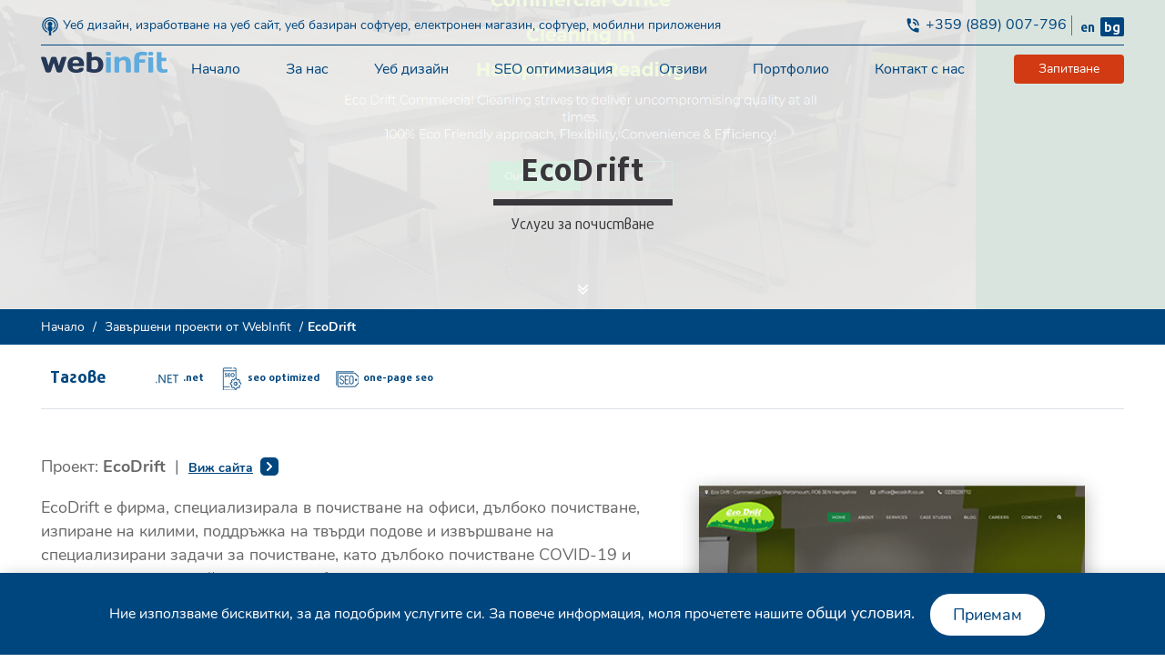

--- FILE ---
content_type: text/html; charset=utf-8
request_url: https://www.webinfit.com/%D0%BF%D0%BE%D1%80%D1%82%D1%84%D0%BE%D0%BB%D0%B8%D0%BE/ecodrift
body_size: 41644
content:
<!DOCTYPE html><html lang=bg><head><meta charset=utf-8><meta name=viewport content="width=device-width, initial-scale=1.0, shrink-to-fit=no"><meta http-equiv=X-UA-Compatible content="IE=edge"><title>Завършени проекти - EcoDrift - Webinfit</title><link rel=canonical href=https://www.webinfit.com/портфолио/ecodrift><link rel=alternate hreflang=en href=https://www.webinfit.com/en/portfolio/ecodrift><link rel=alternate hreflang=bg href=https://www.webinfit.com/портфолио/ecodrift><meta name=robots content=index,follow><meta name=keywords content="уеб дизайн,изработване на уеб сайт,уеб базиран софтуер,е-магазин,електронен магазин,мобилни приложения,велико търново,изработка на сайт,велико търново,габрово,русе"><meta name=description content="Завършени проекти - Изработване на уеб сайт с иновативен дизайн, уеб базиран софтуер, електронен магазин, софтуер, мобилни приложения.EcoDrift"><meta property=og:type content=website><meta property=og:locale content=bg_BG><meta property=og:url content=https://www.webinfit.com/портфолио/ecodrift><meta property=og:site_name content=Webinfit><meta property=og:title content="Завършени проекти  -  EcoDrift  -  Webinfit"><meta property=og:description content="Завършени проекти - Изработване на уеб сайт с иновативен дизайн, уеб базиран софтуер, електронен магазин, софтуер, мобилни приложения.EcoDrift"><meta property=og:image content=https://www.webinfit.com/uploads/theme/wif-prev-logo.jpg><meta name=wif:application content=CfDJ8IwPilAJmL1NtFaZo9fITeB6Ay6RB-6eVB2EBWH7uMQ2Ia3NHidgmcmUp1jqExdTqEJR51LZMx_8UYEjomHs3wcI1LXC5u9O4U0gLWVc22bImiuv9f31gw2k0bMMvNPkY-680npZm5kkbfdSdDg9CZc><link rel="shortcut icon" type=image/x-icon href=https://www.webinfit.com/favicon.ico><link rel=icon type=image/png sizes=32x32 href=/favicon-32x32.png><link rel=icon type=image/png sizes=16x16 href=/favicon-16x16.png><link rel=apple-touch-icon sizes=180x180 href=/favicon-apple-touch-icon.png><link rel=mask-icon color=#00467e href=/favicon-safari-pinned-tab.svg><link rel=manifest href=https://www.webinfit.com/site.webmanifest><meta name=msapplication-TileColor content=#da532c><meta name=theme-color content=#ffffff><meta name=apple-mobile-web-app-title content=Webinfit><meta name=application-name content=Webinfit><style>:root{--blue:#007bff;--indigo:#6610f2;--purple:#6f42c1;--pink:#e83e8c;--red:#dc3545;--orange:#fd7e14;--yellow:#ffc107;--green:#28a745;--teal:#20c997;--cyan:#17a2b8;--white:#fff;--gray:#6c757d;--gray-dark:#343a40;--primary:#007bff;--secondary:#6c757d;--success:#28a745;--info:#17a2b8;--warning:#ffc107;--danger:#dc3545;--light:#f8f9fa;--dark:#343a40;--breakpoint-xs:0;--breakpoint-sm:576px;--breakpoint-md:768px;--breakpoint-lg:992px;--breakpoint-xl:1200px;--font-family-sans-serif:-apple-system,BlinkMacSystemFont,"Segoe UI",Roboto,"Helvetica Neue",Arial,"Noto Sans",sans-serif,"Apple Color Emoji","Segoe UI Emoji","Segoe UI Symbol","Noto Color Emoji";--font-family-monospace:SFMono-Regular,Menlo,Monaco,Consolas,"Liberation Mono","Courier New",monospace}*,*::before,*::after{box-sizing:border-box}html{font-family:sans-serif;line-height:1.15;-webkit-text-size-adjust:100%;-webkit-tap-highlight-color:rgba(0,0,0,0)}article,aside,figcaption,figure,footer,header,hgroup,main,nav,section{display:block}body{margin:0;font-family:-apple-system,BlinkMacSystemFont,"Segoe UI",Roboto,"Helvetica Neue",Arial,"Noto Sans",sans-serif,"Apple Color Emoji","Segoe UI Emoji","Segoe UI Symbol","Noto Color Emoji";font-size:1rem;font-weight:400;line-height:1.5;color:#212529;text-align:left;background-color:#fff}[tabindex="-1"]:focus{outline:0 !important}hr{box-sizing:content-box;height:0;overflow:visible}h1,h2,h3,h4,h5,h6{margin-top:0;margin-bottom:.5rem}p{margin-top:0;margin-bottom:1rem}abbr[title],abbr[data-original-title]{text-decoration:underline;-webkit-text-decoration:underline dotted;text-decoration:underline dotted;cursor:help;border-bottom:0;-webkit-text-decoration-skip-ink:none;text-decoration-skip-ink:none}address{margin-bottom:1rem;font-style:normal;line-height:inherit}ol,ul,dl{margin-top:0;margin-bottom:1rem}ol ol,ul ul,ol ul,ul ol{margin-bottom:0}dt{font-weight:700}dd{margin-bottom:.5rem;margin-left:0}blockquote{margin:0 0 1rem}b,strong{font-weight:bolder}small{font-size:80%}sub,sup{position:relative;font-size:75%;line-height:0;vertical-align:baseline}sub{bottom:-.25em}sup{top:-.5em}a{color:#007bff;text-decoration:none;background-color:transparent}a:hover{color:#0056b3;text-decoration:underline}a:not([href]):not([tabindex]){color:inherit;text-decoration:none}a:not([href]):not([tabindex]):hover,a:not([href]):not([tabindex]):focus{color:inherit;text-decoration:none}a:not([href]):not([tabindex]):focus{outline:0}pre,code,kbd,samp{font-family:SFMono-Regular,Menlo,Monaco,Consolas,"Liberation Mono","Courier New",monospace;font-size:1em}pre{margin-top:0;margin-bottom:1rem;overflow:auto}figure{margin:0 0 1rem}img{vertical-align:middle;border-style:none}svg{overflow:hidden;vertical-align:middle}table{border-collapse:collapse}caption{padding-top:.75rem;padding-bottom:.75rem;color:#6c757d;text-align:left;caption-side:bottom}th{text-align:inherit}label{display:inline-block;margin-bottom:.5rem}button{border-radius:0}button:focus{outline:1px dotted;outline:5px auto -webkit-focus-ring-color}input,button,select,optgroup,textarea{margin:0;font-family:inherit;font-size:inherit;line-height:inherit}button,input{overflow:visible}button,select{text-transform:none}select{word-wrap:normal}button,[type="button"],[type="reset"],[type="submit"]{-webkit-appearance:button}button:not(:disabled),[type="button"]:not(:disabled),[type="reset"]:not(:disabled),[type="submit"]:not(:disabled){cursor:pointer}button::-moz-focus-inner,[type="button"]::-moz-focus-inner,[type="reset"]::-moz-focus-inner,[type="submit"]::-moz-focus-inner{padding:0;border-style:none}input[type="radio"],input[type="checkbox"]{box-sizing:border-box;padding:0}input[type="date"],input[type="time"],input[type="datetime-local"],input[type="month"]{-webkit-appearance:listbox}textarea{overflow:auto;resize:vertical}fieldset{min-width:0;padding:0;margin:0;border:0}legend{display:block;width:100%;max-width:100%;padding:0;margin-bottom:.5rem;font-size:1.5rem;line-height:inherit;color:inherit;white-space:normal}progress{vertical-align:baseline}[type="number"]::-webkit-inner-spin-button,[type="number"]::-webkit-outer-spin-button{height:auto}[type="search"]{outline-offset:-2px;-webkit-appearance:none}[type="search"]::-webkit-search-decoration{-webkit-appearance:none}::-webkit-file-upload-button{font:inherit;-webkit-appearance:button}output{display:inline-block}summary{display:list-item;cursor:pointer}template{display:none}[hidden]{display:none !important}h1,h2,h3,h4,h5,h6,.h1,.h2,.h3,.h4,.h5,.h6{margin-bottom:.5rem;font-weight:500;line-height:1.2}h1,.h1{font-size:2.5rem}h2,.h2{font-size:2rem}h3,.h3{font-size:1.75rem}h4,.h4{font-size:1.5rem}h5,.h5{font-size:1.25rem}h6,.h6{font-size:1rem}.lead{font-size:1.25rem;font-weight:300}.display-1{font-size:6rem;font-weight:300;line-height:1.2}.display-2{font-size:5.5rem;font-weight:300;line-height:1.2}.display-3{font-size:4.5rem;font-weight:300;line-height:1.2}.display-4{font-size:3.5rem;font-weight:300;line-height:1.2}hr{margin-top:1rem;margin-bottom:1rem;border:0;border-top:1px solid rgba(0,0,0,.1)}small,.small{font-size:80%;font-weight:400}mark,.mark{padding:.2em;background-color:#fcf8e3}.list-unstyled{padding-left:0;list-style:none}.list-inline{padding-left:0;list-style:none}.list-inline-item{display:inline-block}.list-inline-item:not(:last-child){margin-right:.5rem}.initialism{font-size:90%;text-transform:uppercase}.blockquote{margin-bottom:1rem;font-size:1.25rem}.blockquote-footer{display:block;font-size:80%;color:#6c757d}.blockquote-footer::before{content:"— "}.img-fluid{max-width:100%;height:auto}.img-thumbnail{padding:.25rem;background-color:#fff;border:1px solid #dee2e6;border-radius:.25rem;max-width:100%;height:auto}.figure{display:inline-block}.figure-img{margin-bottom:.5rem;line-height:1}.figure-caption{font-size:90%;color:#6c757d}code{font-size:87.5%;color:#e83e8c;word-break:break-word}a>code{color:inherit}kbd{padding:.2rem .4rem;font-size:87.5%;color:#fff;background-color:#212529;border-radius:.2rem}kbd kbd{padding:0;font-size:100%;font-weight:700}pre{display:block;font-size:87.5%;color:#212529}pre code{font-size:inherit;color:inherit;word-break:normal}.pre-scrollable{max-height:340px;overflow-y:scroll}.container{width:100%;padding-right:15px;padding-left:15px;margin-right:auto;margin-left:auto}@media(min-width:576px){.container{max-width:540px}}@media(min-width:768px){.container{max-width:720px}}@media(min-width:992px){.container{max-width:960px}}@media(min-width:1200px){.container{max-width:1140px}}.container-fluid{width:100%;padding-right:15px;padding-left:15px;margin-right:auto;margin-left:auto}.row{display:-ms-flexbox;display:flex;-ms-flex-wrap:wrap;flex-wrap:wrap;margin-right:-15px;margin-left:-15px}.no-gutters{margin-right:0;margin-left:0}.no-gutters>.col,.no-gutters>[class*="col-"]{padding-right:0;padding-left:0}.col-1,.col-2,.col-3,.col-4,.col-5,.col-6,.col-7,.col-8,.col-9,.col-10,.col-11,.col-12,.col,.col-auto,.col-sm-1,.col-sm-2,.col-sm-3,.col-sm-4,.col-sm-5,.col-sm-6,.col-sm-7,.col-sm-8,.col-sm-9,.col-sm-10,.col-sm-11,.col-sm-12,.col-sm,.col-sm-auto,.col-md-1,.col-md-2,.col-md-3,.col-md-4,.col-md-5,.col-md-6,.col-md-7,.col-md-8,.col-md-9,.col-md-10,.col-md-11,.col-md-12,.col-md,.col-md-auto,.col-lg-1,.col-lg-2,.col-lg-3,.col-lg-4,.col-lg-5,.col-lg-6,.col-lg-7,.col-lg-8,.col-lg-9,.col-lg-10,.col-lg-11,.col-lg-12,.col-lg,.col-lg-auto,.col-xl-1,.col-xl-2,.col-xl-3,.col-xl-4,.col-xl-5,.col-xl-6,.col-xl-7,.col-xl-8,.col-xl-9,.col-xl-10,.col-xl-11,.col-xl-12,.col-xl,.col-xl-auto{position:relative;width:100%;padding-right:15px;padding-left:15px}.col{-ms-flex-preferred-size:0;flex-basis:0;-ms-flex-positive:1;flex-grow:1;max-width:100%}.col-auto{-ms-flex:0 0 auto;flex:0 0 auto;width:auto;max-width:100%}.col-1{-ms-flex:0 0 8.333333%;flex:0 0 8.333333%;max-width:8.333333%}.col-2{-ms-flex:0 0 16.666667%;flex:0 0 16.666667%;max-width:16.666667%}.col-3{-ms-flex:0 0 25%;flex:0 0 25%;max-width:25%}.col-4{-ms-flex:0 0 33.333333%;flex:0 0 33.333333%;max-width:33.333333%}.col-5{-ms-flex:0 0 41.666667%;flex:0 0 41.666667%;max-width:41.666667%}.col-6{-ms-flex:0 0 50%;flex:0 0 50%;max-width:50%}.col-7{-ms-flex:0 0 58.333333%;flex:0 0 58.333333%;max-width:58.333333%}.col-8{-ms-flex:0 0 66.666667%;flex:0 0 66.666667%;max-width:66.666667%}.col-9{-ms-flex:0 0 75%;flex:0 0 75%;max-width:75%}.col-10{-ms-flex:0 0 83.333333%;flex:0 0 83.333333%;max-width:83.333333%}.col-11{-ms-flex:0 0 91.666667%;flex:0 0 91.666667%;max-width:91.666667%}.col-12{-ms-flex:0 0 100%;flex:0 0 100%;max-width:100%}.order-first{-ms-flex-order:-1;order:-1}.order-last{-ms-flex-order:13;order:13}.order-0{-ms-flex-order:0;order:0}.order-1{-ms-flex-order:1;order:1}.order-2{-ms-flex-order:2;order:2}.order-3{-ms-flex-order:3;order:3}.order-4{-ms-flex-order:4;order:4}.order-5{-ms-flex-order:5;order:5}.order-6{-ms-flex-order:6;order:6}.order-7{-ms-flex-order:7;order:7}.order-8{-ms-flex-order:8;order:8}.order-9{-ms-flex-order:9;order:9}.order-10{-ms-flex-order:10;order:10}.order-11{-ms-flex-order:11;order:11}.order-12{-ms-flex-order:12;order:12}.offset-1{margin-left:8.333333%}.offset-2{margin-left:16.666667%}.offset-3{margin-left:25%}.offset-4{margin-left:33.333333%}.offset-5{margin-left:41.666667%}.offset-6{margin-left:50%}.offset-7{margin-left:58.333333%}.offset-8{margin-left:66.666667%}.offset-9{margin-left:75%}.offset-10{margin-left:83.333333%}.offset-11{margin-left:91.666667%}@media(min-width:576px){.col-sm{-ms-flex-preferred-size:0;flex-basis:0;-ms-flex-positive:1;flex-grow:1;max-width:100%}.col-sm-auto{-ms-flex:0 0 auto;flex:0 0 auto;width:auto;max-width:100%}.col-sm-1{-ms-flex:0 0 8.333333%;flex:0 0 8.333333%;max-width:8.333333%}.col-sm-2{-ms-flex:0 0 16.666667%;flex:0 0 16.666667%;max-width:16.666667%}.col-sm-3{-ms-flex:0 0 25%;flex:0 0 25%;max-width:25%}.col-sm-4{-ms-flex:0 0 33.333333%;flex:0 0 33.333333%;max-width:33.333333%}.col-sm-5{-ms-flex:0 0 41.666667%;flex:0 0 41.666667%;max-width:41.666667%}.col-sm-6{-ms-flex:0 0 50%;flex:0 0 50%;max-width:50%}.col-sm-7{-ms-flex:0 0 58.333333%;flex:0 0 58.333333%;max-width:58.333333%}.col-sm-8{-ms-flex:0 0 66.666667%;flex:0 0 66.666667%;max-width:66.666667%}.col-sm-9{-ms-flex:0 0 75%;flex:0 0 75%;max-width:75%}.col-sm-10{-ms-flex:0 0 83.333333%;flex:0 0 83.333333%;max-width:83.333333%}.col-sm-11{-ms-flex:0 0 91.666667%;flex:0 0 91.666667%;max-width:91.666667%}.col-sm-12{-ms-flex:0 0 100%;flex:0 0 100%;max-width:100%}.order-sm-first{-ms-flex-order:-1;order:-1}.order-sm-last{-ms-flex-order:13;order:13}.order-sm-0{-ms-flex-order:0;order:0}.order-sm-1{-ms-flex-order:1;order:1}.order-sm-2{-ms-flex-order:2;order:2}.order-sm-3{-ms-flex-order:3;order:3}.order-sm-4{-ms-flex-order:4;order:4}.order-sm-5{-ms-flex-order:5;order:5}.order-sm-6{-ms-flex-order:6;order:6}.order-sm-7{-ms-flex-order:7;order:7}.order-sm-8{-ms-flex-order:8;order:8}.order-sm-9{-ms-flex-order:9;order:9}.order-sm-10{-ms-flex-order:10;order:10}.order-sm-11{-ms-flex-order:11;order:11}.order-sm-12{-ms-flex-order:12;order:12}.offset-sm-0{margin-left:0}.offset-sm-1{margin-left:8.333333%}.offset-sm-2{margin-left:16.666667%}.offset-sm-3{margin-left:25%}.offset-sm-4{margin-left:33.333333%}.offset-sm-5{margin-left:41.666667%}.offset-sm-6{margin-left:50%}.offset-sm-7{margin-left:58.333333%}.offset-sm-8{margin-left:66.666667%}.offset-sm-9{margin-left:75%}.offset-sm-10{margin-left:83.333333%}.offset-sm-11{margin-left:91.666667%}}@media(min-width:768px){.col-md{-ms-flex-preferred-size:0;flex-basis:0;-ms-flex-positive:1;flex-grow:1;max-width:100%}.col-md-auto{-ms-flex:0 0 auto;flex:0 0 auto;width:auto;max-width:100%}.col-md-1{-ms-flex:0 0 8.333333%;flex:0 0 8.333333%;max-width:8.333333%}.col-md-2{-ms-flex:0 0 16.666667%;flex:0 0 16.666667%;max-width:16.666667%}.col-md-3{-ms-flex:0 0 25%;flex:0 0 25%;max-width:25%}.col-md-4{-ms-flex:0 0 33.333333%;flex:0 0 33.333333%;max-width:33.333333%}.col-md-5{-ms-flex:0 0 41.666667%;flex:0 0 41.666667%;max-width:41.666667%}.col-md-6{-ms-flex:0 0 50%;flex:0 0 50%;max-width:50%}.col-md-7{-ms-flex:0 0 58.333333%;flex:0 0 58.333333%;max-width:58.333333%}.col-md-8{-ms-flex:0 0 66.666667%;flex:0 0 66.666667%;max-width:66.666667%}.col-md-9{-ms-flex:0 0 75%;flex:0 0 75%;max-width:75%}.col-md-10{-ms-flex:0 0 83.333333%;flex:0 0 83.333333%;max-width:83.333333%}.col-md-11{-ms-flex:0 0 91.666667%;flex:0 0 91.666667%;max-width:91.666667%}.col-md-12{-ms-flex:0 0 100%;flex:0 0 100%;max-width:100%}.order-md-first{-ms-flex-order:-1;order:-1}.order-md-last{-ms-flex-order:13;order:13}.order-md-0{-ms-flex-order:0;order:0}.order-md-1{-ms-flex-order:1;order:1}.order-md-2{-ms-flex-order:2;order:2}.order-md-3{-ms-flex-order:3;order:3}.order-md-4{-ms-flex-order:4;order:4}.order-md-5{-ms-flex-order:5;order:5}.order-md-6{-ms-flex-order:6;order:6}.order-md-7{-ms-flex-order:7;order:7}.order-md-8{-ms-flex-order:8;order:8}.order-md-9{-ms-flex-order:9;order:9}.order-md-10{-ms-flex-order:10;order:10}.order-md-11{-ms-flex-order:11;order:11}.order-md-12{-ms-flex-order:12;order:12}.offset-md-0{margin-left:0}.offset-md-1{margin-left:8.333333%}.offset-md-2{margin-left:16.666667%}.offset-md-3{margin-left:25%}.offset-md-4{margin-left:33.333333%}.offset-md-5{margin-left:41.666667%}.offset-md-6{margin-left:50%}.offset-md-7{margin-left:58.333333%}.offset-md-8{margin-left:66.666667%}.offset-md-9{margin-left:75%}.offset-md-10{margin-left:83.333333%}.offset-md-11{margin-left:91.666667%}}@media(min-width:992px){.col-lg{-ms-flex-preferred-size:0;flex-basis:0;-ms-flex-positive:1;flex-grow:1;max-width:100%}.col-lg-auto{-ms-flex:0 0 auto;flex:0 0 auto;width:auto;max-width:100%}.col-lg-1{-ms-flex:0 0 8.333333%;flex:0 0 8.333333%;max-width:8.333333%}.col-lg-2{-ms-flex:0 0 16.666667%;flex:0 0 16.666667%;max-width:16.666667%}.col-lg-3{-ms-flex:0 0 25%;flex:0 0 25%;max-width:25%}.col-lg-4{-ms-flex:0 0 33.333333%;flex:0 0 33.333333%;max-width:33.333333%}.col-lg-5{-ms-flex:0 0 41.666667%;flex:0 0 41.666667%;max-width:41.666667%}.col-lg-6{-ms-flex:0 0 50%;flex:0 0 50%;max-width:50%}.col-lg-7{-ms-flex:0 0 58.333333%;flex:0 0 58.333333%;max-width:58.333333%}.col-lg-8{-ms-flex:0 0 66.666667%;flex:0 0 66.666667%;max-width:66.666667%}.col-lg-9{-ms-flex:0 0 75%;flex:0 0 75%;max-width:75%}.col-lg-10{-ms-flex:0 0 83.333333%;flex:0 0 83.333333%;max-width:83.333333%}.col-lg-11{-ms-flex:0 0 91.666667%;flex:0 0 91.666667%;max-width:91.666667%}.col-lg-12{-ms-flex:0 0 100%;flex:0 0 100%;max-width:100%}.order-lg-first{-ms-flex-order:-1;order:-1}.order-lg-last{-ms-flex-order:13;order:13}.order-lg-0{-ms-flex-order:0;order:0}.order-lg-1{-ms-flex-order:1;order:1}.order-lg-2{-ms-flex-order:2;order:2}.order-lg-3{-ms-flex-order:3;order:3}.order-lg-4{-ms-flex-order:4;order:4}.order-lg-5{-ms-flex-order:5;order:5}.order-lg-6{-ms-flex-order:6;order:6}.order-lg-7{-ms-flex-order:7;order:7}.order-lg-8{-ms-flex-order:8;order:8}.order-lg-9{-ms-flex-order:9;order:9}.order-lg-10{-ms-flex-order:10;order:10}.order-lg-11{-ms-flex-order:11;order:11}.order-lg-12{-ms-flex-order:12;order:12}.offset-lg-0{margin-left:0}.offset-lg-1{margin-left:8.333333%}.offset-lg-2{margin-left:16.666667%}.offset-lg-3{margin-left:25%}.offset-lg-4{margin-left:33.333333%}.offset-lg-5{margin-left:41.666667%}.offset-lg-6{margin-left:50%}.offset-lg-7{margin-left:58.333333%}.offset-lg-8{margin-left:66.666667%}.offset-lg-9{margin-left:75%}.offset-lg-10{margin-left:83.333333%}.offset-lg-11{margin-left:91.666667%}}@media(min-width:1200px){.col-xl{-ms-flex-preferred-size:0;flex-basis:0;-ms-flex-positive:1;flex-grow:1;max-width:100%}.col-xl-auto{-ms-flex:0 0 auto;flex:0 0 auto;width:auto;max-width:100%}.col-xl-1{-ms-flex:0 0 8.333333%;flex:0 0 8.333333%;max-width:8.333333%}.col-xl-2{-ms-flex:0 0 16.666667%;flex:0 0 16.666667%;max-width:16.666667%}.col-xl-3{-ms-flex:0 0 25%;flex:0 0 25%;max-width:25%}.col-xl-4{-ms-flex:0 0 33.333333%;flex:0 0 33.333333%;max-width:33.333333%}.col-xl-5{-ms-flex:0 0 41.666667%;flex:0 0 41.666667%;max-width:41.666667%}.col-xl-6{-ms-flex:0 0 50%;flex:0 0 50%;max-width:50%}.col-xl-7{-ms-flex:0 0 58.333333%;flex:0 0 58.333333%;max-width:58.333333%}.col-xl-8{-ms-flex:0 0 66.666667%;flex:0 0 66.666667%;max-width:66.666667%}.col-xl-9{-ms-flex:0 0 75%;flex:0 0 75%;max-width:75%}.col-xl-10{-ms-flex:0 0 83.333333%;flex:0 0 83.333333%;max-width:83.333333%}.col-xl-11{-ms-flex:0 0 91.666667%;flex:0 0 91.666667%;max-width:91.666667%}.col-xl-12{-ms-flex:0 0 100%;flex:0 0 100%;max-width:100%}.order-xl-first{-ms-flex-order:-1;order:-1}.order-xl-last{-ms-flex-order:13;order:13}.order-xl-0{-ms-flex-order:0;order:0}.order-xl-1{-ms-flex-order:1;order:1}.order-xl-2{-ms-flex-order:2;order:2}.order-xl-3{-ms-flex-order:3;order:3}.order-xl-4{-ms-flex-order:4;order:4}.order-xl-5{-ms-flex-order:5;order:5}.order-xl-6{-ms-flex-order:6;order:6}.order-xl-7{-ms-flex-order:7;order:7}.order-xl-8{-ms-flex-order:8;order:8}.order-xl-9{-ms-flex-order:9;order:9}.order-xl-10{-ms-flex-order:10;order:10}.order-xl-11{-ms-flex-order:11;order:11}.order-xl-12{-ms-flex-order:12;order:12}.offset-xl-0{margin-left:0}.offset-xl-1{margin-left:8.333333%}.offset-xl-2{margin-left:16.666667%}.offset-xl-3{margin-left:25%}.offset-xl-4{margin-left:33.333333%}.offset-xl-5{margin-left:41.666667%}.offset-xl-6{margin-left:50%}.offset-xl-7{margin-left:58.333333%}.offset-xl-8{margin-left:66.666667%}.offset-xl-9{margin-left:75%}.offset-xl-10{margin-left:83.333333%}.offset-xl-11{margin-left:91.666667%}}.table{width:100%;margin-bottom:1rem;color:#212529}.table th,.table td{padding:.75rem;vertical-align:top;border-top:1px solid #dee2e6}.table thead th{vertical-align:bottom;border-bottom:2px solid #dee2e6}.table tbody+tbody{border-top:2px solid #dee2e6}.table-sm th,.table-sm td{padding:.3rem}.table-bordered{border:1px solid #dee2e6}.table-bordered th,.table-bordered td{border:1px solid #dee2e6}.table-bordered thead th,.table-bordered thead td{border-bottom-width:2px}.table-borderless th,.table-borderless td,.table-borderless thead th,.table-borderless tbody+tbody{border:0}.table-striped tbody tr:nth-of-type(odd){background-color:rgba(0,0,0,.05)}.table-hover tbody tr:hover{color:#212529;background-color:rgba(0,0,0,.075)}.table-primary,.table-primary>th,.table-primary>td{background-color:#b8daff}.table-primary th,.table-primary td,.table-primary thead th,.table-primary tbody+tbody{border-color:#7abaff}.table-hover .table-primary:hover{background-color:#9fcdff}.table-hover .table-primary:hover>td,.table-hover .table-primary:hover>th{background-color:#9fcdff}.table-secondary,.table-secondary>th,.table-secondary>td{background-color:#d6d8db}.table-secondary th,.table-secondary td,.table-secondary thead th,.table-secondary tbody+tbody{border-color:#b3b7bb}.table-hover .table-secondary:hover{background-color:#c8cbcf}.table-hover .table-secondary:hover>td,.table-hover .table-secondary:hover>th{background-color:#c8cbcf}.table-success,.table-success>th,.table-success>td{background-color:#c3e6cb}.table-success th,.table-success td,.table-success thead th,.table-success tbody+tbody{border-color:#8fd19e}.table-hover .table-success:hover{background-color:#b1dfbb}.table-hover .table-success:hover>td,.table-hover .table-success:hover>th{background-color:#b1dfbb}.table-info,.table-info>th,.table-info>td{background-color:#bee5eb}.table-info th,.table-info td,.table-info thead th,.table-info tbody+tbody{border-color:#86cfda}.table-hover .table-info:hover{background-color:#abdde5}.table-hover .table-info:hover>td,.table-hover .table-info:hover>th{background-color:#abdde5}.table-warning,.table-warning>th,.table-warning>td{background-color:#ffeeba}.table-warning th,.table-warning td,.table-warning thead th,.table-warning tbody+tbody{border-color:#ffdf7e}.table-hover .table-warning:hover{background-color:#ffe8a1}.table-hover .table-warning:hover>td,.table-hover .table-warning:hover>th{background-color:#ffe8a1}.table-danger,.table-danger>th,.table-danger>td{background-color:#f5c6cb}.table-danger th,.table-danger td,.table-danger thead th,.table-danger tbody+tbody{border-color:#ed969e}.table-hover .table-danger:hover{background-color:#f1b0b7}.table-hover .table-danger:hover>td,.table-hover .table-danger:hover>th{background-color:#f1b0b7}.table-light,.table-light>th,.table-light>td{background-color:#fdfdfe}.table-light th,.table-light td,.table-light thead th,.table-light tbody+tbody{border-color:#fbfcfc}.table-hover .table-light:hover{background-color:#ececf6}.table-hover .table-light:hover>td,.table-hover .table-light:hover>th{background-color:#ececf6}.table-dark,.table-dark>th,.table-dark>td{background-color:#c6c8ca}.table-dark th,.table-dark td,.table-dark thead th,.table-dark tbody+tbody{border-color:#95999c}.table-hover .table-dark:hover{background-color:#b9bbbe}.table-hover .table-dark:hover>td,.table-hover .table-dark:hover>th{background-color:#b9bbbe}.table-active,.table-active>th,.table-active>td{background-color:rgba(0,0,0,.075)}.table-hover .table-active:hover{background-color:rgba(0,0,0,.075)}.table-hover .table-active:hover>td,.table-hover .table-active:hover>th{background-color:rgba(0,0,0,.075)}.table .thead-dark th{color:#fff;background-color:#343a40;border-color:#454d55}.table .thead-light th{color:#495057;background-color:#e9ecef;border-color:#dee2e6}.table-dark{color:#fff;background-color:#343a40}.table-dark th,.table-dark td,.table-dark thead th{border-color:#454d55}.table-dark.table-bordered{border:0}.table-dark.table-striped tbody tr:nth-of-type(odd){background-color:rgba(255,255,255,.05)}.table-dark.table-hover tbody tr:hover{color:#fff;background-color:rgba(255,255,255,.075)}@media(max-width:575.98px){.table-responsive-sm{display:block;width:100%;overflow-x:auto;-webkit-overflow-scrolling:touch}.table-responsive-sm>.table-bordered{border:0}}@media(max-width:767.98px){.table-responsive-md{display:block;width:100%;overflow-x:auto;-webkit-overflow-scrolling:touch}.table-responsive-md>.table-bordered{border:0}}@media(max-width:991.98px){.table-responsive-lg{display:block;width:100%;overflow-x:auto;-webkit-overflow-scrolling:touch}.table-responsive-lg>.table-bordered{border:0}}@media(max-width:1199.98px){.table-responsive-xl{display:block;width:100%;overflow-x:auto;-webkit-overflow-scrolling:touch}.table-responsive-xl>.table-bordered{border:0}}.table-responsive{display:block;width:100%;overflow-x:auto;-webkit-overflow-scrolling:touch}.table-responsive>.table-bordered{border:0}.form-control{display:block;width:100%;height:calc(1.5em + .75rem + 2px);padding:.375rem .75rem;font-size:1rem;font-weight:400;line-height:1.5;color:#495057;background-color:#fff;background-clip:padding-box;border:1px solid #ced4da;border-radius:.25rem;transition:border-color .15s ease-in-out,box-shadow .15s ease-in-out}@media(prefers-reduced-motion:reduce){.form-control{transition:none}}.form-control::-ms-expand{background-color:transparent;border:0}.form-control:focus{color:#495057;background-color:#fff;border-color:#80bdff;outline:0;box-shadow:0 0 0 .2rem rgba(0,123,255,.25)}.form-control::-webkit-input-placeholder{color:#6c757d;opacity:1}.form-control::-moz-placeholder{color:#6c757d;opacity:1}.form-control:-ms-input-placeholder{color:#6c757d;opacity:1}.form-control::-ms-input-placeholder{color:#6c757d;opacity:1}.form-control::placeholder{color:#6c757d;opacity:1}.form-control:disabled,.form-control[readonly]{background-color:#e9ecef;opacity:1}select.form-control:focus::-ms-value{color:#495057;background-color:#fff}.form-control-file,.form-control-range{display:block;width:100%}.col-form-label{padding-top:calc(.375rem + 1px);padding-bottom:calc(.375rem + 1px);margin-bottom:0;font-size:inherit;line-height:1.5}.col-form-label-lg{padding-top:calc(.5rem + 1px);padding-bottom:calc(.5rem + 1px);font-size:1.25rem;line-height:1.5}.col-form-label-sm{padding-top:calc(.25rem + 1px);padding-bottom:calc(.25rem + 1px);font-size:.875rem;line-height:1.5}.form-control-plaintext{display:block;width:100%;padding-top:.375rem;padding-bottom:.375rem;margin-bottom:0;line-height:1.5;color:#212529;background-color:transparent;border:solid transparent;border-width:1px 0}.form-control-plaintext.form-control-sm,.form-control-plaintext.form-control-lg{padding-right:0;padding-left:0}.form-control-sm{height:calc(1.5em + .5rem + 2px);padding:.25rem .5rem;font-size:.875rem;line-height:1.5;border-radius:.2rem}.form-control-lg{height:calc(1.5em + 1rem + 2px);padding:.5rem 1rem;font-size:1.25rem;line-height:1.5;border-radius:.3rem}select.form-control[size],select.form-control[multiple]{height:auto}textarea.form-control{height:auto}.form-group{margin-bottom:1rem}.form-text{display:block;margin-top:.25rem}.form-row{display:-ms-flexbox;display:flex;-ms-flex-wrap:wrap;flex-wrap:wrap;margin-right:-5px;margin-left:-5px}.form-row>.col,.form-row>[class*="col-"]{padding-right:5px;padding-left:5px}.form-check{position:relative;display:block;padding-left:1.25rem}.form-check-input{position:absolute;margin-top:.3rem;margin-left:-1.25rem}.form-check-input:disabled~.form-check-label{color:#6c757d}.form-check-label{margin-bottom:0}.form-check-inline{display:-ms-inline-flexbox;display:inline-flex;-ms-flex-align:center;align-items:center;padding-left:0;margin-right:.75rem}.form-check-inline .form-check-input{position:static;margin-top:0;margin-right:.3125rem;margin-left:0}.valid-feedback{display:none;width:100%;margin-top:.25rem;font-size:80%;color:#28a745}.valid-tooltip{position:absolute;top:100%;z-index:5;display:none;max-width:100%;padding:.25rem .5rem;margin-top:.1rem;font-size:.875rem;line-height:1.5;color:#fff;background-color:rgba(40,167,69,.9);border-radius:.25rem}.was-validated .form-control:valid,.form-control.is-valid{border-color:#28a745;padding-right:calc(1.5em + .75rem);background-image:url("data:image/svg+xml,%3csvg xmlns='http://www.w3.org/2000/svg' viewBox='0 0 8 8'%3e%3cpath fill='%2328a745' d='M2.3 6.73L.6 4.53c-.4-1.04.46-1.4 1.1-.8l1.1 1.4 3.4-3.8c.6-.63 1.6-.27 1.2.7l-4 4.6c-.43.5-.8.4-1.1.1z'/%3e%3c/svg%3e");background-repeat:no-repeat;background-position:center right calc(.375em + .1875rem);background-size:calc(.75em + .375rem) calc(.75em + .375rem)}.was-validated .form-control:valid:focus,.form-control.is-valid:focus{border-color:#28a745;box-shadow:0 0 0 .2rem rgba(40,167,69,.25)}.was-validated .form-control:valid~.valid-feedback,.was-validated .form-control:valid~.valid-tooltip,.form-control.is-valid~.valid-feedback,.form-control.is-valid~.valid-tooltip{display:block}.was-validated textarea.form-control:valid,textarea.form-control.is-valid{padding-right:calc(1.5em + .75rem);background-position:top calc(.375em + .1875rem) right calc(.375em + .1875rem)}.was-validated .custom-select:valid,.custom-select.is-valid{border-color:#28a745;padding-right:calc((1em + .75rem)*3/4 + 1.75rem);background:url("data:image/svg+xml,%3csvg xmlns='http://www.w3.org/2000/svg' viewBox='0 0 4 5'%3e%3cpath fill='%23343a40' d='M2 0L0 2h4zm0 5L0 3h4z'/%3e%3c/svg%3e") no-repeat right .75rem center/8px 10px,url("data:image/svg+xml,%3csvg xmlns='http://www.w3.org/2000/svg' viewBox='0 0 8 8'%3e%3cpath fill='%2328a745' d='M2.3 6.73L.6 4.53c-.4-1.04.46-1.4 1.1-.8l1.1 1.4 3.4-3.8c.6-.63 1.6-.27 1.2.7l-4 4.6c-.43.5-.8.4-1.1.1z'/%3e%3c/svg%3e") #fff no-repeat center right 1.75rem/calc(.75em + .375rem) calc(.75em + .375rem)}.was-validated .custom-select:valid:focus,.custom-select.is-valid:focus{border-color:#28a745;box-shadow:0 0 0 .2rem rgba(40,167,69,.25)}.was-validated .custom-select:valid~.valid-feedback,.was-validated .custom-select:valid~.valid-tooltip,.custom-select.is-valid~.valid-feedback,.custom-select.is-valid~.valid-tooltip{display:block}.was-validated .form-control-file:valid~.valid-feedback,.was-validated .form-control-file:valid~.valid-tooltip,.form-control-file.is-valid~.valid-feedback,.form-control-file.is-valid~.valid-tooltip{display:block}.was-validated .form-check-input:valid~.form-check-label,.form-check-input.is-valid~.form-check-label{color:#28a745}.was-validated .form-check-input:valid~.valid-feedback,.was-validated .form-check-input:valid~.valid-tooltip,.form-check-input.is-valid~.valid-feedback,.form-check-input.is-valid~.valid-tooltip{display:block}.was-validated .custom-control-input:valid~.custom-control-label,.custom-control-input.is-valid~.custom-control-label{color:#28a745}.was-validated .custom-control-input:valid~.custom-control-label::before,.custom-control-input.is-valid~.custom-control-label::before{border-color:#28a745}.was-validated .custom-control-input:valid~.valid-feedback,.was-validated .custom-control-input:valid~.valid-tooltip,.custom-control-input.is-valid~.valid-feedback,.custom-control-input.is-valid~.valid-tooltip{display:block}.was-validated .custom-control-input:valid:checked~.custom-control-label::before,.custom-control-input.is-valid:checked~.custom-control-label::before{border-color:#34ce57;background-color:#34ce57}.was-validated .custom-control-input:valid:focus~.custom-control-label::before,.custom-control-input.is-valid:focus~.custom-control-label::before{box-shadow:0 0 0 .2rem rgba(40,167,69,.25)}.was-validated .custom-control-input:valid:focus:not(:checked)~.custom-control-label::before,.custom-control-input.is-valid:focus:not(:checked)~.custom-control-label::before{border-color:#28a745}.was-validated .custom-file-input:valid~.custom-file-label,.custom-file-input.is-valid~.custom-file-label{border-color:#28a745}.was-validated .custom-file-input:valid~.valid-feedback,.was-validated .custom-file-input:valid~.valid-tooltip,.custom-file-input.is-valid~.valid-feedback,.custom-file-input.is-valid~.valid-tooltip{display:block}.was-validated .custom-file-input:valid:focus~.custom-file-label,.custom-file-input.is-valid:focus~.custom-file-label{border-color:#28a745;box-shadow:0 0 0 .2rem rgba(40,167,69,.25)}.invalid-feedback{display:none;width:100%;margin-top:.25rem;font-size:80%;color:#dc3545}.invalid-tooltip{position:absolute;top:100%;z-index:5;display:none;max-width:100%;padding:.25rem .5rem;margin-top:.1rem;font-size:.875rem;line-height:1.5;color:#fff;background-color:rgba(220,53,69,.9);border-radius:.25rem}.was-validated .form-control:invalid,.form-control.is-invalid{border-color:#dc3545;padding-right:calc(1.5em + .75rem);background-image:url("data:image/svg+xml,%3csvg xmlns='http://www.w3.org/2000/svg' fill='%23dc3545' viewBox='-2 -2 7 7'%3e%3cpath stroke='%23dc3545' d='M0 0l3 3m0-3L0 3'/%3e%3ccircle r='.5'/%3e%3ccircle cx='3' r='.5'/%3e%3ccircle cy='3' r='.5'/%3e%3ccircle cx='3' cy='3' r='.5'/%3e%3c/svg%3E");background-repeat:no-repeat;background-position:center right calc(.375em + .1875rem);background-size:calc(.75em + .375rem) calc(.75em + .375rem)}.was-validated .form-control:invalid:focus,.form-control.is-invalid:focus{border-color:#dc3545;box-shadow:0 0 0 .2rem rgba(220,53,69,.25)}.was-validated .form-control:invalid~.invalid-feedback,.was-validated .form-control:invalid~.invalid-tooltip,.form-control.is-invalid~.invalid-feedback,.form-control.is-invalid~.invalid-tooltip{display:block}.was-validated textarea.form-control:invalid,textarea.form-control.is-invalid{padding-right:calc(1.5em + .75rem);background-position:top calc(.375em + .1875rem) right calc(.375em + .1875rem)}.was-validated .custom-select:invalid,.custom-select.is-invalid{border-color:#dc3545;padding-right:calc((1em + .75rem)*3/4 + 1.75rem);background:url("data:image/svg+xml,%3csvg xmlns='http://www.w3.org/2000/svg' viewBox='0 0 4 5'%3e%3cpath fill='%23343a40' d='M2 0L0 2h4zm0 5L0 3h4z'/%3e%3c/svg%3e") no-repeat right .75rem center/8px 10px,url("data:image/svg+xml,%3csvg xmlns='http://www.w3.org/2000/svg' fill='%23dc3545' viewBox='-2 -2 7 7'%3e%3cpath stroke='%23dc3545' d='M0 0l3 3m0-3L0 3'/%3e%3ccircle r='.5'/%3e%3ccircle cx='3' r='.5'/%3e%3ccircle cy='3' r='.5'/%3e%3ccircle cx='3' cy='3' r='.5'/%3e%3c/svg%3E") #fff no-repeat center right 1.75rem/calc(.75em + .375rem) calc(.75em + .375rem)}.was-validated .custom-select:invalid:focus,.custom-select.is-invalid:focus{border-color:#dc3545;box-shadow:0 0 0 .2rem rgba(220,53,69,.25)}.was-validated .custom-select:invalid~.invalid-feedback,.was-validated .custom-select:invalid~.invalid-tooltip,.custom-select.is-invalid~.invalid-feedback,.custom-select.is-invalid~.invalid-tooltip{display:block}.was-validated .form-control-file:invalid~.invalid-feedback,.was-validated .form-control-file:invalid~.invalid-tooltip,.form-control-file.is-invalid~.invalid-feedback,.form-control-file.is-invalid~.invalid-tooltip{display:block}.was-validated .form-check-input:invalid~.form-check-label,.form-check-input.is-invalid~.form-check-label{color:#dc3545}.was-validated .form-check-input:invalid~.invalid-feedback,.was-validated .form-check-input:invalid~.invalid-tooltip,.form-check-input.is-invalid~.invalid-feedback,.form-check-input.is-invalid~.invalid-tooltip{display:block}.was-validated .custom-control-input:invalid~.custom-control-label,.custom-control-input.is-invalid~.custom-control-label{color:#dc3545}.was-validated .custom-control-input:invalid~.custom-control-label::before,.custom-control-input.is-invalid~.custom-control-label::before{border-color:#dc3545}.was-validated .custom-control-input:invalid~.invalid-feedback,.was-validated .custom-control-input:invalid~.invalid-tooltip,.custom-control-input.is-invalid~.invalid-feedback,.custom-control-input.is-invalid~.invalid-tooltip{display:block}.was-validated .custom-control-input:invalid:checked~.custom-control-label::before,.custom-control-input.is-invalid:checked~.custom-control-label::before{border-color:#e4606d;background-color:#e4606d}.was-validated .custom-control-input:invalid:focus~.custom-control-label::before,.custom-control-input.is-invalid:focus~.custom-control-label::before{box-shadow:0 0 0 .2rem rgba(220,53,69,.25)}.was-validated .custom-control-input:invalid:focus:not(:checked)~.custom-control-label::before,.custom-control-input.is-invalid:focus:not(:checked)~.custom-control-label::before{border-color:#dc3545}.was-validated .custom-file-input:invalid~.custom-file-label,.custom-file-input.is-invalid~.custom-file-label{border-color:#dc3545}.was-validated .custom-file-input:invalid~.invalid-feedback,.was-validated .custom-file-input:invalid~.invalid-tooltip,.custom-file-input.is-invalid~.invalid-feedback,.custom-file-input.is-invalid~.invalid-tooltip{display:block}.was-validated .custom-file-input:invalid:focus~.custom-file-label,.custom-file-input.is-invalid:focus~.custom-file-label{border-color:#dc3545;box-shadow:0 0 0 .2rem rgba(220,53,69,.25)}.form-inline{display:-ms-flexbox;display:flex;-ms-flex-flow:row wrap;flex-flow:row wrap;-ms-flex-align:center;align-items:center}.form-inline .form-check{width:100%}@media(min-width:576px){.form-inline label{display:-ms-flexbox;display:flex;-ms-flex-align:center;align-items:center;-ms-flex-pack:center;justify-content:center;margin-bottom:0}.form-inline .form-group{display:-ms-flexbox;display:flex;-ms-flex:0 0 auto;flex:0 0 auto;-ms-flex-flow:row wrap;flex-flow:row wrap;-ms-flex-align:center;align-items:center;margin-bottom:0}.form-inline .form-control{display:inline-block;width:auto;vertical-align:middle}.form-inline .form-control-plaintext{display:inline-block}.form-inline .input-group,.form-inline .custom-select{width:auto}.form-inline .form-check{display:-ms-flexbox;display:flex;-ms-flex-align:center;align-items:center;-ms-flex-pack:center;justify-content:center;width:auto;padding-left:0}.form-inline .form-check-input{position:relative;-ms-flex-negative:0;flex-shrink:0;margin-top:0;margin-right:.25rem;margin-left:0}.form-inline .custom-control{-ms-flex-align:center;align-items:center;-ms-flex-pack:center;justify-content:center}.form-inline .custom-control-label{margin-bottom:0}}.btn{display:inline-block;font-weight:400;color:#212529;text-align:center;vertical-align:middle;-webkit-user-select:none;-moz-user-select:none;-ms-user-select:none;user-select:none;background-color:transparent;border:1px solid transparent;padding:.375rem .75rem;font-size:1rem;line-height:1.5;border-radius:.25rem;transition:color .15s ease-in-out,background-color .15s ease-in-out,border-color .15s ease-in-out,box-shadow .15s ease-in-out}@media(prefers-reduced-motion:reduce){.btn{transition:none}}.btn:hover{color:#212529;text-decoration:none}.btn:focus,.btn.focus{outline:0;box-shadow:0 0 0 .2rem rgba(0,123,255,.25)}.btn.disabled,.btn:disabled{opacity:.65}a.btn.disabled,fieldset:disabled a.btn{pointer-events:none}.btn-primary{color:#fff;background-color:#007bff;border-color:#007bff}.btn-primary:hover{color:#fff;background-color:#0069d9;border-color:#0062cc}.btn-primary:focus,.btn-primary.focus{box-shadow:0 0 0 .2rem rgba(38,143,255,.5)}.btn-primary.disabled,.btn-primary:disabled{color:#fff;background-color:#007bff;border-color:#007bff}.btn-primary:not(:disabled):not(.disabled):active,.btn-primary:not(:disabled):not(.disabled).active,.show>.btn-primary.dropdown-toggle{color:#fff;background-color:#0062cc;border-color:#005cbf}.btn-primary:not(:disabled):not(.disabled):active:focus,.btn-primary:not(:disabled):not(.disabled).active:focus,.show>.btn-primary.dropdown-toggle:focus{box-shadow:0 0 0 .2rem rgba(38,143,255,.5)}.btn-secondary{color:#fff;background-color:#6c757d;border-color:#6c757d}.btn-secondary:hover{color:#fff;background-color:#5a6268;border-color:#545b62}.btn-secondary:focus,.btn-secondary.focus{box-shadow:0 0 0 .2rem rgba(130,138,145,.5)}.btn-secondary.disabled,.btn-secondary:disabled{color:#fff;background-color:#6c757d;border-color:#6c757d}.btn-secondary:not(:disabled):not(.disabled):active,.btn-secondary:not(:disabled):not(.disabled).active,.show>.btn-secondary.dropdown-toggle{color:#fff;background-color:#545b62;border-color:#4e555b}.btn-secondary:not(:disabled):not(.disabled):active:focus,.btn-secondary:not(:disabled):not(.disabled).active:focus,.show>.btn-secondary.dropdown-toggle:focus{box-shadow:0 0 0 .2rem rgba(130,138,145,.5)}.btn-success{color:#fff;background-color:#28a745;border-color:#28a745}.btn-success:hover{color:#fff;background-color:#218838;border-color:#1e7e34}.btn-success:focus,.btn-success.focus{box-shadow:0 0 0 .2rem rgba(72,180,97,.5)}.btn-success.disabled,.btn-success:disabled{color:#fff;background-color:#28a745;border-color:#28a745}.btn-success:not(:disabled):not(.disabled):active,.btn-success:not(:disabled):not(.disabled).active,.show>.btn-success.dropdown-toggle{color:#fff;background-color:#1e7e34;border-color:#1c7430}.btn-success:not(:disabled):not(.disabled):active:focus,.btn-success:not(:disabled):not(.disabled).active:focus,.show>.btn-success.dropdown-toggle:focus{box-shadow:0 0 0 .2rem rgba(72,180,97,.5)}.btn-info{color:#fff;background-color:#17a2b8;border-color:#17a2b8}.btn-info:hover{color:#fff;background-color:#138496;border-color:#117a8b}.btn-info:focus,.btn-info.focus{box-shadow:0 0 0 .2rem rgba(58,176,195,.5)}.btn-info.disabled,.btn-info:disabled{color:#fff;background-color:#17a2b8;border-color:#17a2b8}.btn-info:not(:disabled):not(.disabled):active,.btn-info:not(:disabled):not(.disabled).active,.show>.btn-info.dropdown-toggle{color:#fff;background-color:#117a8b;border-color:#10707f}.btn-info:not(:disabled):not(.disabled):active:focus,.btn-info:not(:disabled):not(.disabled).active:focus,.show>.btn-info.dropdown-toggle:focus{box-shadow:0 0 0 .2rem rgba(58,176,195,.5)}.btn-warning{color:#212529;background-color:#ffc107;border-color:#ffc107}.btn-warning:hover{color:#212529;background-color:#e0a800;border-color:#d39e00}.btn-warning:focus,.btn-warning.focus{box-shadow:0 0 0 .2rem rgba(222,170,12,.5)}.btn-warning.disabled,.btn-warning:disabled{color:#212529;background-color:#ffc107;border-color:#ffc107}.btn-warning:not(:disabled):not(.disabled):active,.btn-warning:not(:disabled):not(.disabled).active,.show>.btn-warning.dropdown-toggle{color:#212529;background-color:#d39e00;border-color:#c69500}.btn-warning:not(:disabled):not(.disabled):active:focus,.btn-warning:not(:disabled):not(.disabled).active:focus,.show>.btn-warning.dropdown-toggle:focus{box-shadow:0 0 0 .2rem rgba(222,170,12,.5)}.btn-danger{color:#fff;background-color:#dc3545;border-color:#dc3545}.btn-danger:hover{color:#fff;background-color:#c82333;border-color:#bd2130}.btn-danger:focus,.btn-danger.focus{box-shadow:0 0 0 .2rem rgba(225,83,97,.5)}.btn-danger.disabled,.btn-danger:disabled{color:#fff;background-color:#dc3545;border-color:#dc3545}.btn-danger:not(:disabled):not(.disabled):active,.btn-danger:not(:disabled):not(.disabled).active,.show>.btn-danger.dropdown-toggle{color:#fff;background-color:#bd2130;border-color:#b21f2d}.btn-danger:not(:disabled):not(.disabled):active:focus,.btn-danger:not(:disabled):not(.disabled).active:focus,.show>.btn-danger.dropdown-toggle:focus{box-shadow:0 0 0 .2rem rgba(225,83,97,.5)}.btn-light{color:#212529;background-color:#f8f9fa;border-color:#f8f9fa}.btn-light:hover{color:#212529;background-color:#e2e6ea;border-color:#dae0e5}.btn-light:focus,.btn-light.focus{box-shadow:0 0 0 .2rem rgba(216,217,219,.5)}.btn-light.disabled,.btn-light:disabled{color:#212529;background-color:#f8f9fa;border-color:#f8f9fa}.btn-light:not(:disabled):not(.disabled):active,.btn-light:not(:disabled):not(.disabled).active,.show>.btn-light.dropdown-toggle{color:#212529;background-color:#dae0e5;border-color:#d3d9df}.btn-light:not(:disabled):not(.disabled):active:focus,.btn-light:not(:disabled):not(.disabled).active:focus,.show>.btn-light.dropdown-toggle:focus{box-shadow:0 0 0 .2rem rgba(216,217,219,.5)}.btn-dark{color:#fff;background-color:#343a40;border-color:#343a40}.btn-dark:hover{color:#fff;background-color:#23272b;border-color:#1d2124}.btn-dark:focus,.btn-dark.focus{box-shadow:0 0 0 .2rem rgba(82,88,93,.5)}.btn-dark.disabled,.btn-dark:disabled{color:#fff;background-color:#343a40;border-color:#343a40}.btn-dark:not(:disabled):not(.disabled):active,.btn-dark:not(:disabled):not(.disabled).active,.show>.btn-dark.dropdown-toggle{color:#fff;background-color:#1d2124;border-color:#171a1d}.btn-dark:not(:disabled):not(.disabled):active:focus,.btn-dark:not(:disabled):not(.disabled).active:focus,.show>.btn-dark.dropdown-toggle:focus{box-shadow:0 0 0 .2rem rgba(82,88,93,.5)}.btn-outline-primary{color:#007bff;border-color:#007bff}.btn-outline-primary:hover{color:#fff;background-color:#007bff;border-color:#007bff}.btn-outline-primary:focus,.btn-outline-primary.focus{box-shadow:0 0 0 .2rem rgba(0,123,255,.5)}.btn-outline-primary.disabled,.btn-outline-primary:disabled{color:#007bff;background-color:transparent}.btn-outline-primary:not(:disabled):not(.disabled):active,.btn-outline-primary:not(:disabled):not(.disabled).active,.show>.btn-outline-primary.dropdown-toggle{color:#fff;background-color:#007bff;border-color:#007bff}.btn-outline-primary:not(:disabled):not(.disabled):active:focus,.btn-outline-primary:not(:disabled):not(.disabled).active:focus,.show>.btn-outline-primary.dropdown-toggle:focus{box-shadow:0 0 0 .2rem rgba(0,123,255,.5)}.btn-outline-secondary{color:#6c757d;border-color:#6c757d}.btn-outline-secondary:hover{color:#fff;background-color:#6c757d;border-color:#6c757d}.btn-outline-secondary:focus,.btn-outline-secondary.focus{box-shadow:0 0 0 .2rem rgba(108,117,125,.5)}.btn-outline-secondary.disabled,.btn-outline-secondary:disabled{color:#6c757d;background-color:transparent}.btn-outline-secondary:not(:disabled):not(.disabled):active,.btn-outline-secondary:not(:disabled):not(.disabled).active,.show>.btn-outline-secondary.dropdown-toggle{color:#fff;background-color:#6c757d;border-color:#6c757d}.btn-outline-secondary:not(:disabled):not(.disabled):active:focus,.btn-outline-secondary:not(:disabled):not(.disabled).active:focus,.show>.btn-outline-secondary.dropdown-toggle:focus{box-shadow:0 0 0 .2rem rgba(108,117,125,.5)}.btn-outline-success{color:#28a745;border-color:#28a745}.btn-outline-success:hover{color:#fff;background-color:#28a745;border-color:#28a745}.btn-outline-success:focus,.btn-outline-success.focus{box-shadow:0 0 0 .2rem rgba(40,167,69,.5)}.btn-outline-success.disabled,.btn-outline-success:disabled{color:#28a745;background-color:transparent}.btn-outline-success:not(:disabled):not(.disabled):active,.btn-outline-success:not(:disabled):not(.disabled).active,.show>.btn-outline-success.dropdown-toggle{color:#fff;background-color:#28a745;border-color:#28a745}.btn-outline-success:not(:disabled):not(.disabled):active:focus,.btn-outline-success:not(:disabled):not(.disabled).active:focus,.show>.btn-outline-success.dropdown-toggle:focus{box-shadow:0 0 0 .2rem rgba(40,167,69,.5)}.btn-outline-info{color:#17a2b8;border-color:#17a2b8}.btn-outline-info:hover{color:#fff;background-color:#17a2b8;border-color:#17a2b8}.btn-outline-info:focus,.btn-outline-info.focus{box-shadow:0 0 0 .2rem rgba(23,162,184,.5)}.btn-outline-info.disabled,.btn-outline-info:disabled{color:#17a2b8;background-color:transparent}.btn-outline-info:not(:disabled):not(.disabled):active,.btn-outline-info:not(:disabled):not(.disabled).active,.show>.btn-outline-info.dropdown-toggle{color:#fff;background-color:#17a2b8;border-color:#17a2b8}.btn-outline-info:not(:disabled):not(.disabled):active:focus,.btn-outline-info:not(:disabled):not(.disabled).active:focus,.show>.btn-outline-info.dropdown-toggle:focus{box-shadow:0 0 0 .2rem rgba(23,162,184,.5)}.btn-outline-warning{color:#ffc107;border-color:#ffc107}.btn-outline-warning:hover{color:#212529;background-color:#ffc107;border-color:#ffc107}.btn-outline-warning:focus,.btn-outline-warning.focus{box-shadow:0 0 0 .2rem rgba(255,193,7,.5)}.btn-outline-warning.disabled,.btn-outline-warning:disabled{color:#ffc107;background-color:transparent}.btn-outline-warning:not(:disabled):not(.disabled):active,.btn-outline-warning:not(:disabled):not(.disabled).active,.show>.btn-outline-warning.dropdown-toggle{color:#212529;background-color:#ffc107;border-color:#ffc107}.btn-outline-warning:not(:disabled):not(.disabled):active:focus,.btn-outline-warning:not(:disabled):not(.disabled).active:focus,.show>.btn-outline-warning.dropdown-toggle:focus{box-shadow:0 0 0 .2rem rgba(255,193,7,.5)}.btn-outline-danger{color:#dc3545;border-color:#dc3545}.btn-outline-danger:hover{color:#fff;background-color:#dc3545;border-color:#dc3545}.btn-outline-danger:focus,.btn-outline-danger.focus{box-shadow:0 0 0 .2rem rgba(220,53,69,.5)}.btn-outline-danger.disabled,.btn-outline-danger:disabled{color:#dc3545;background-color:transparent}.btn-outline-danger:not(:disabled):not(.disabled):active,.btn-outline-danger:not(:disabled):not(.disabled).active,.show>.btn-outline-danger.dropdown-toggle{color:#fff;background-color:#dc3545;border-color:#dc3545}.btn-outline-danger:not(:disabled):not(.disabled):active:focus,.btn-outline-danger:not(:disabled):not(.disabled).active:focus,.show>.btn-outline-danger.dropdown-toggle:focus{box-shadow:0 0 0 .2rem rgba(220,53,69,.5)}.btn-outline-light{color:#f8f9fa;border-color:#f8f9fa}.btn-outline-light:hover{color:#212529;background-color:#f8f9fa;border-color:#f8f9fa}.btn-outline-light:focus,.btn-outline-light.focus{box-shadow:0 0 0 .2rem rgba(248,249,250,.5)}.btn-outline-light.disabled,.btn-outline-light:disabled{color:#f8f9fa;background-color:transparent}.btn-outline-light:not(:disabled):not(.disabled):active,.btn-outline-light:not(:disabled):not(.disabled).active,.show>.btn-outline-light.dropdown-toggle{color:#212529;background-color:#f8f9fa;border-color:#f8f9fa}.btn-outline-light:not(:disabled):not(.disabled):active:focus,.btn-outline-light:not(:disabled):not(.disabled).active:focus,.show>.btn-outline-light.dropdown-toggle:focus{box-shadow:0 0 0 .2rem rgba(248,249,250,.5)}.btn-outline-dark{color:#343a40;border-color:#343a40}.btn-outline-dark:hover{color:#fff;background-color:#343a40;border-color:#343a40}.btn-outline-dark:focus,.btn-outline-dark.focus{box-shadow:0 0 0 .2rem rgba(52,58,64,.5)}.btn-outline-dark.disabled,.btn-outline-dark:disabled{color:#343a40;background-color:transparent}.btn-outline-dark:not(:disabled):not(.disabled):active,.btn-outline-dark:not(:disabled):not(.disabled).active,.show>.btn-outline-dark.dropdown-toggle{color:#fff;background-color:#343a40;border-color:#343a40}.btn-outline-dark:not(:disabled):not(.disabled):active:focus,.btn-outline-dark:not(:disabled):not(.disabled).active:focus,.show>.btn-outline-dark.dropdown-toggle:focus{box-shadow:0 0 0 .2rem rgba(52,58,64,.5)}.btn-link{font-weight:400;color:#007bff;text-decoration:none}.btn-link:hover{color:#0056b3;text-decoration:underline}.btn-link:focus,.btn-link.focus{text-decoration:underline;box-shadow:none}.btn-link:disabled,.btn-link.disabled{color:#6c757d;pointer-events:none}.btn-lg,.btn-group-lg>.btn{padding:.5rem 1rem;font-size:1.25rem;line-height:1.5;border-radius:.3rem}.btn-sm,.btn-group-sm>.btn{padding:.25rem .5rem;font-size:.875rem;line-height:1.5;border-radius:.2rem}.btn-block{display:block;width:100%}.btn-block+.btn-block{margin-top:.5rem}input[type="submit"].btn-block,input[type="reset"].btn-block,input[type="button"].btn-block{width:100%}.fade{transition:opacity .15s linear}@media(prefers-reduced-motion:reduce){.fade{transition:none}}.fade:not(.show){opacity:0}.collapse:not(.show){display:none}.collapsing{position:relative;height:0;overflow:hidden;transition:height .35s ease}@media(prefers-reduced-motion:reduce){.collapsing{transition:none}}.dropup,.dropright,.dropdown,.dropleft{position:relative}.dropdown-toggle{white-space:nowrap}.dropdown-toggle::after{display:inline-block;margin-left:.255em;vertical-align:.255em;content:"";border-top:.3em solid;border-right:.3em solid transparent;border-bottom:0;border-left:.3em solid transparent}.dropdown-toggle:empty::after{margin-left:0}.dropdown-menu{position:absolute;top:100%;left:0;z-index:1000;display:none;float:left;min-width:10rem;padding:.5rem 0;margin:.125rem 0 0;font-size:1rem;color:#212529;text-align:left;list-style:none;background-color:#fff;background-clip:padding-box;border:1px solid rgba(0,0,0,.15);border-radius:.25rem}.dropdown-menu-left{right:auto;left:0}.dropdown-menu-right{right:0;left:auto}@media(min-width:576px){.dropdown-menu-sm-left{right:auto;left:0}.dropdown-menu-sm-right{right:0;left:auto}}@media(min-width:768px){.dropdown-menu-md-left{right:auto;left:0}.dropdown-menu-md-right{right:0;left:auto}}@media(min-width:992px){.dropdown-menu-lg-left{right:auto;left:0}.dropdown-menu-lg-right{right:0;left:auto}}@media(min-width:1200px){.dropdown-menu-xl-left{right:auto;left:0}.dropdown-menu-xl-right{right:0;left:auto}}.dropup .dropdown-menu{top:auto;bottom:100%;margin-top:0;margin-bottom:.125rem}.dropup .dropdown-toggle::after{display:inline-block;margin-left:.255em;vertical-align:.255em;content:"";border-top:0;border-right:.3em solid transparent;border-bottom:.3em solid;border-left:.3em solid transparent}.dropup .dropdown-toggle:empty::after{margin-left:0}.dropright .dropdown-menu{top:0;right:auto;left:100%;margin-top:0;margin-left:.125rem}.dropright .dropdown-toggle::after{display:inline-block;margin-left:.255em;vertical-align:.255em;content:"";border-top:.3em solid transparent;border-right:0;border-bottom:.3em solid transparent;border-left:.3em solid}.dropright .dropdown-toggle:empty::after{margin-left:0}.dropright .dropdown-toggle::after{vertical-align:0}.dropleft .dropdown-menu{top:0;right:100%;left:auto;margin-top:0;margin-right:.125rem}.dropleft .dropdown-toggle::after{display:inline-block;margin-left:.255em;vertical-align:.255em;content:""}.dropleft .dropdown-toggle::after{display:none}.dropleft .dropdown-toggle::before{display:inline-block;margin-right:.255em;vertical-align:.255em;content:"";border-top:.3em solid transparent;border-right:.3em solid;border-bottom:.3em solid transparent}.dropleft .dropdown-toggle:empty::after{margin-left:0}.dropleft .dropdown-toggle::before{vertical-align:0}.dropdown-menu[x-placement^="top"],.dropdown-menu[x-placement^="right"],.dropdown-menu[x-placement^="bottom"],.dropdown-menu[x-placement^="left"]{right:auto;bottom:auto}.dropdown-divider{height:0;margin:.5rem 0;overflow:hidden;border-top:1px solid #e9ecef}.dropdown-item{display:block;width:100%;padding:.25rem 1.5rem;clear:both;font-weight:400;color:#212529;text-align:inherit;white-space:nowrap;background-color:transparent;border:0}.dropdown-item:hover,.dropdown-item:focus{color:#16181b;text-decoration:none;background-color:#f8f9fa}.dropdown-item.active,.dropdown-item:active{color:#fff;text-decoration:none;background-color:#007bff}.dropdown-item.disabled,.dropdown-item:disabled{color:#6c757d;pointer-events:none;background-color:transparent}.dropdown-menu.show{display:block}.dropdown-header{display:block;padding:.5rem 1.5rem;margin-bottom:0;font-size:.875rem;color:#6c757d;white-space:nowrap}.dropdown-item-text{display:block;padding:.25rem 1.5rem;color:#212529}.btn-group,.btn-group-vertical{position:relative;display:-ms-inline-flexbox;display:inline-flex;vertical-align:middle}.btn-group>.btn,.btn-group-vertical>.btn{position:relative;-ms-flex:1 1 auto;flex:1 1 auto}.btn-group>.btn:hover,.btn-group-vertical>.btn:hover{z-index:1}.btn-group>.btn:focus,.btn-group>.btn:active,.btn-group>.btn.active,.btn-group-vertical>.btn:focus,.btn-group-vertical>.btn:active,.btn-group-vertical>.btn.active{z-index:1}.btn-toolbar{display:-ms-flexbox;display:flex;-ms-flex-wrap:wrap;flex-wrap:wrap;-ms-flex-pack:start;justify-content:flex-start}.btn-toolbar .input-group{width:auto}.btn-group>.btn:not(:first-child),.btn-group>.btn-group:not(:first-child){margin-left:-1px}.btn-group>.btn:not(:last-child):not(.dropdown-toggle),.btn-group>.btn-group:not(:last-child)>.btn{border-top-right-radius:0;border-bottom-right-radius:0}.btn-group>.btn:not(:first-child),.btn-group>.btn-group:not(:first-child)>.btn{border-top-left-radius:0;border-bottom-left-radius:0}.dropdown-toggle-split{padding-right:.5625rem;padding-left:.5625rem}.dropdown-toggle-split::after,.dropup .dropdown-toggle-split::after,.dropright .dropdown-toggle-split::after{margin-left:0}.dropleft .dropdown-toggle-split::before{margin-right:0}.btn-sm+.dropdown-toggle-split,.btn-group-sm>.btn+.dropdown-toggle-split{padding-right:.375rem;padding-left:.375rem}.btn-lg+.dropdown-toggle-split,.btn-group-lg>.btn+.dropdown-toggle-split{padding-right:.75rem;padding-left:.75rem}.btn-group-vertical{-ms-flex-direction:column;flex-direction:column;-ms-flex-align:start;align-items:flex-start;-ms-flex-pack:center;justify-content:center}.btn-group-vertical>.btn,.btn-group-vertical>.btn-group{width:100%}.btn-group-vertical>.btn:not(:first-child),.btn-group-vertical>.btn-group:not(:first-child){margin-top:-1px}.btn-group-vertical>.btn:not(:last-child):not(.dropdown-toggle),.btn-group-vertical>.btn-group:not(:last-child)>.btn{border-bottom-right-radius:0;border-bottom-left-radius:0}.btn-group-vertical>.btn:not(:first-child),.btn-group-vertical>.btn-group:not(:first-child)>.btn{border-top-left-radius:0;border-top-right-radius:0}.btn-group-toggle>.btn,.btn-group-toggle>.btn-group>.btn{margin-bottom:0}.btn-group-toggle>.btn input[type="radio"],.btn-group-toggle>.btn input[type="checkbox"],.btn-group-toggle>.btn-group>.btn input[type="radio"],.btn-group-toggle>.btn-group>.btn input[type="checkbox"]{position:absolute;clip:rect(0,0,0,0);pointer-events:none}.input-group{position:relative;display:-ms-flexbox;display:flex;-ms-flex-wrap:wrap;flex-wrap:wrap;-ms-flex-align:stretch;align-items:stretch;width:100%}.input-group>.form-control,.input-group>.form-control-plaintext,.input-group>.custom-select,.input-group>.custom-file{position:relative;-ms-flex:1 1 auto;flex:1 1 auto;width:1%;margin-bottom:0}.input-group>.form-control+.form-control,.input-group>.form-control+.custom-select,.input-group>.form-control+.custom-file,.input-group>.form-control-plaintext+.form-control,.input-group>.form-control-plaintext+.custom-select,.input-group>.form-control-plaintext+.custom-file,.input-group>.custom-select+.form-control,.input-group>.custom-select+.custom-select,.input-group>.custom-select+.custom-file,.input-group>.custom-file+.form-control,.input-group>.custom-file+.custom-select,.input-group>.custom-file+.custom-file{margin-left:-1px}.input-group>.form-control:focus,.input-group>.custom-select:focus,.input-group>.custom-file .custom-file-input:focus~.custom-file-label{z-index:3}.input-group>.custom-file .custom-file-input:focus{z-index:4}.input-group>.form-control:not(:last-child),.input-group>.custom-select:not(:last-child){border-top-right-radius:0;border-bottom-right-radius:0}.input-group>.form-control:not(:first-child),.input-group>.custom-select:not(:first-child){border-top-left-radius:0;border-bottom-left-radius:0}.input-group>.custom-file{display:-ms-flexbox;display:flex;-ms-flex-align:center;align-items:center}.input-group>.custom-file:not(:last-child) .custom-file-label,.input-group>.custom-file:not(:last-child) .custom-file-label::after{border-top-right-radius:0;border-bottom-right-radius:0}.input-group>.custom-file:not(:first-child) .custom-file-label{border-top-left-radius:0;border-bottom-left-radius:0}.input-group-prepend,.input-group-append{display:-ms-flexbox;display:flex}.input-group-prepend .btn,.input-group-append .btn{position:relative;z-index:2}.input-group-prepend .btn:focus,.input-group-append .btn:focus{z-index:3}.input-group-prepend .btn+.btn,.input-group-prepend .btn+.input-group-text,.input-group-prepend .input-group-text+.input-group-text,.input-group-prepend .input-group-text+.btn,.input-group-append .btn+.btn,.input-group-append .btn+.input-group-text,.input-group-append .input-group-text+.input-group-text,.input-group-append .input-group-text+.btn{margin-left:-1px}.input-group-prepend{margin-right:-1px}.input-group-append{margin-left:-1px}.input-group-text{display:-ms-flexbox;display:flex;-ms-flex-align:center;align-items:center;padding:.375rem .75rem;margin-bottom:0;font-size:1rem;font-weight:400;line-height:1.5;color:#495057;text-align:center;white-space:nowrap;background-color:#e9ecef;border:1px solid #ced4da;border-radius:.25rem}.input-group-text input[type="radio"],.input-group-text input[type="checkbox"]{margin-top:0}.input-group-lg>.form-control:not(textarea),.input-group-lg>.custom-select{height:calc(1.5em + 1rem + 2px)}.input-group-lg>.form-control,.input-group-lg>.custom-select,.input-group-lg>.input-group-prepend>.input-group-text,.input-group-lg>.input-group-append>.input-group-text,.input-group-lg>.input-group-prepend>.btn,.input-group-lg>.input-group-append>.btn{padding:.5rem 1rem;font-size:1.25rem;line-height:1.5;border-radius:.3rem}.input-group-sm>.form-control:not(textarea),.input-group-sm>.custom-select{height:calc(1.5em + .5rem + 2px)}.input-group-sm>.form-control,.input-group-sm>.custom-select,.input-group-sm>.input-group-prepend>.input-group-text,.input-group-sm>.input-group-append>.input-group-text,.input-group-sm>.input-group-prepend>.btn,.input-group-sm>.input-group-append>.btn{padding:.25rem .5rem;font-size:.875rem;line-height:1.5;border-radius:.2rem}.input-group-lg>.custom-select,.input-group-sm>.custom-select{padding-right:1.75rem}.input-group>.input-group-prepend>.btn,.input-group>.input-group-prepend>.input-group-text,.input-group>.input-group-append:not(:last-child)>.btn,.input-group>.input-group-append:not(:last-child)>.input-group-text,.input-group>.input-group-append:last-child>.btn:not(:last-child):not(.dropdown-toggle),.input-group>.input-group-append:last-child>.input-group-text:not(:last-child){border-top-right-radius:0;border-bottom-right-radius:0}.input-group>.input-group-append>.btn,.input-group>.input-group-append>.input-group-text,.input-group>.input-group-prepend:not(:first-child)>.btn,.input-group>.input-group-prepend:not(:first-child)>.input-group-text,.input-group>.input-group-prepend:first-child>.btn:not(:first-child),.input-group>.input-group-prepend:first-child>.input-group-text:not(:first-child){border-top-left-radius:0;border-bottom-left-radius:0}.custom-control{position:relative;display:block;min-height:1.5rem;padding-left:1.5rem}.custom-control-inline{display:-ms-inline-flexbox;display:inline-flex;margin-right:1rem}.custom-control-input{position:absolute;z-index:-1;opacity:0}.custom-control-input:checked~.custom-control-label::before{color:#fff;border-color:#007bff;background-color:#007bff}.custom-control-input:focus~.custom-control-label::before{box-shadow:0 0 0 .2rem rgba(0,123,255,.25)}.custom-control-input:focus:not(:checked)~.custom-control-label::before{border-color:#80bdff}.custom-control-input:not(:disabled):active~.custom-control-label::before{color:#fff;background-color:#b3d7ff;border-color:#b3d7ff}.custom-control-input:disabled~.custom-control-label{color:#6c757d}.custom-control-input:disabled~.custom-control-label::before{background-color:#e9ecef}.custom-control-label{position:relative;margin-bottom:0;vertical-align:top}.custom-control-label::before{position:absolute;top:.25rem;left:-1.5rem;display:block;width:1rem;height:1rem;pointer-events:none;content:"";background-color:#fff;border:#adb5bd solid 1px}.custom-control-label::after{position:absolute;top:.25rem;left:-1.5rem;display:block;width:1rem;height:1rem;content:"";background:no-repeat 50%/50% 50%}.custom-checkbox .custom-control-label::before{border-radius:.25rem}.custom-checkbox .custom-control-input:checked~.custom-control-label::after{background-image:url("data:image/svg+xml,%3csvg xmlns='http://www.w3.org/2000/svg' viewBox='0 0 8 8'%3e%3cpath fill='%23fff' d='M6.564.75l-3.59 3.612-1.538-1.55L0 4.26 2.974 7.25 8 2.193z'/%3e%3c/svg%3e")}.custom-checkbox .custom-control-input:indeterminate~.custom-control-label::before{border-color:#007bff;background-color:#007bff}.custom-checkbox .custom-control-input:indeterminate~.custom-control-label::after{background-image:url("data:image/svg+xml,%3csvg xmlns='http://www.w3.org/2000/svg' viewBox='0 0 4 4'%3e%3cpath stroke='%23fff' d='M0 2h4'/%3e%3c/svg%3e")}.custom-checkbox .custom-control-input:disabled:checked~.custom-control-label::before{background-color:rgba(0,123,255,.5)}.custom-checkbox .custom-control-input:disabled:indeterminate~.custom-control-label::before{background-color:rgba(0,123,255,.5)}.custom-radio .custom-control-label::before{border-radius:50%}.custom-radio .custom-control-input:checked~.custom-control-label::after{background-image:url("data:image/svg+xml,%3csvg xmlns='http://www.w3.org/2000/svg' viewBox='-4 -4 8 8'%3e%3ccircle r='3' fill='%23fff'/%3e%3c/svg%3e")}.custom-radio .custom-control-input:disabled:checked~.custom-control-label::before{background-color:rgba(0,123,255,.5)}.custom-switch{padding-left:2.25rem}.custom-switch .custom-control-label::before{left:-2.25rem;width:1.75rem;pointer-events:all;border-radius:.5rem}.custom-switch .custom-control-label::after{top:calc(.25rem + 2px);left:calc(-2.25rem + 2px);width:calc(1rem - 4px);height:calc(1rem - 4px);background-color:#adb5bd;border-radius:.5rem;transition:background-color .15s ease-in-out,border-color .15s ease-in-out,box-shadow .15s ease-in-out,-webkit-transform .15s ease-in-out;transition:transform .15s ease-in-out,background-color .15s ease-in-out,border-color .15s ease-in-out,box-shadow .15s ease-in-out;transition:transform .15s ease-in-out,background-color .15s ease-in-out,border-color .15s ease-in-out,box-shadow .15s ease-in-out,-webkit-transform .15s ease-in-out}@media(prefers-reduced-motion:reduce){.custom-switch .custom-control-label::after{transition:none}}.custom-switch .custom-control-input:checked~.custom-control-label::after{background-color:#fff;-webkit-transform:translateX(.75rem);transform:translateX(.75rem)}.custom-switch .custom-control-input:disabled:checked~.custom-control-label::before{background-color:rgba(0,123,255,.5)}.custom-select{display:inline-block;width:100%;height:calc(1.5em + .75rem + 2px);padding:.375rem 1.75rem .375rem .75rem;font-size:1rem;font-weight:400;line-height:1.5;color:#495057;vertical-align:middle;background:url("data:image/svg+xml,%3csvg xmlns='http://www.w3.org/2000/svg' viewBox='0 0 4 5'%3e%3cpath fill='%23343a40' d='M2 0L0 2h4zm0 5L0 3h4z'/%3e%3c/svg%3e") no-repeat right .75rem center/8px 10px;background-color:#fff;border:1px solid #ced4da;border-radius:.25rem;-webkit-appearance:none;-moz-appearance:none;appearance:none}.custom-select:focus{border-color:#80bdff;outline:0;box-shadow:0 0 0 .2rem rgba(0,123,255,.25)}.custom-select:focus::-ms-value{color:#495057;background-color:#fff}.custom-select[multiple],.custom-select[size]:not([size="1"]){height:auto;padding-right:.75rem;background-image:none}.custom-select:disabled{color:#6c757d;background-color:#e9ecef}.custom-select::-ms-expand{display:none}.custom-select-sm{height:calc(1.5em + .5rem + 2px);padding-top:.25rem;padding-bottom:.25rem;padding-left:.5rem;font-size:.875rem}.custom-select-lg{height:calc(1.5em + 1rem + 2px);padding-top:.5rem;padding-bottom:.5rem;padding-left:1rem;font-size:1.25rem}.custom-file{position:relative;display:inline-block;width:100%;height:calc(1.5em + .75rem + 2px);margin-bottom:0}.custom-file-input{position:relative;z-index:2;width:100%;height:calc(1.5em + .75rem + 2px);margin:0;opacity:0}.custom-file-input:focus~.custom-file-label{border-color:#80bdff;box-shadow:0 0 0 .2rem rgba(0,123,255,.25)}.custom-file-input:disabled~.custom-file-label{background-color:#e9ecef}.custom-file-input:lang(en)~.custom-file-label::after{content:"Browse"}.custom-file-input~.custom-file-label[data-browse]::after{content:attr(data-browse)}.custom-file-label{position:absolute;top:0;right:0;left:0;z-index:1;height:calc(1.5em + .75rem + 2px);padding:.375rem .75rem;font-weight:400;line-height:1.5;color:#495057;background-color:#fff;border:1px solid #ced4da;border-radius:.25rem}.custom-file-label::after{position:absolute;top:0;right:0;bottom:0;z-index:3;display:block;height:calc(1.5em + .75rem);padding:.375rem .75rem;line-height:1.5;color:#495057;content:"Browse";background-color:#e9ecef;border-left:inherit;border-radius:0 .25rem .25rem 0}.custom-range{width:100%;height:calc(1rem + .4rem);padding:0;background-color:transparent;-webkit-appearance:none;-moz-appearance:none;appearance:none}.custom-range:focus{outline:none}.custom-range:focus::-webkit-slider-thumb{box-shadow:0 0 0 1px #fff,0 0 0 .2rem rgba(0,123,255,.25)}.custom-range:focus::-moz-range-thumb{box-shadow:0 0 0 1px #fff,0 0 0 .2rem rgba(0,123,255,.25)}.custom-range:focus::-ms-thumb{box-shadow:0 0 0 1px #fff,0 0 0 .2rem rgba(0,123,255,.25)}.custom-range::-moz-focus-outer{border:0}.custom-range::-webkit-slider-thumb{width:1rem;height:1rem;margin-top:-.25rem;background-color:#007bff;border:0;border-radius:1rem;transition:background-color .15s ease-in-out,border-color .15s ease-in-out,box-shadow .15s ease-in-out;-webkit-appearance:none;appearance:none}@media(prefers-reduced-motion:reduce){.custom-range::-webkit-slider-thumb{transition:none}}.custom-range::-webkit-slider-thumb:active{background-color:#b3d7ff}.custom-range::-webkit-slider-runnable-track{width:100%;height:.5rem;color:transparent;cursor:pointer;background-color:#dee2e6;border-color:transparent;border-radius:1rem}.custom-range::-moz-range-thumb{width:1rem;height:1rem;background-color:#007bff;border:0;border-radius:1rem;transition:background-color .15s ease-in-out,border-color .15s ease-in-out,box-shadow .15s ease-in-out;-moz-appearance:none;appearance:none}@media(prefers-reduced-motion:reduce){.custom-range::-moz-range-thumb{transition:none}}.custom-range::-moz-range-thumb:active{background-color:#b3d7ff}.custom-range::-moz-range-track{width:100%;height:.5rem;color:transparent;cursor:pointer;background-color:#dee2e6;border-color:transparent;border-radius:1rem}.custom-range::-ms-thumb{width:1rem;height:1rem;margin-top:0;margin-right:.2rem;margin-left:.2rem;background-color:#007bff;border:0;border-radius:1rem;transition:background-color .15s ease-in-out,border-color .15s ease-in-out,box-shadow .15s ease-in-out;appearance:none}@media(prefers-reduced-motion:reduce){.custom-range::-ms-thumb{transition:none}}.custom-range::-ms-thumb:active{background-color:#b3d7ff}.custom-range::-ms-track{width:100%;height:.5rem;color:transparent;cursor:pointer;background-color:transparent;border-color:transparent;border-width:.5rem}.custom-range::-ms-fill-lower{background-color:#dee2e6;border-radius:1rem}.custom-range::-ms-fill-upper{margin-right:15px;background-color:#dee2e6;border-radius:1rem}.custom-range:disabled::-webkit-slider-thumb{background-color:#adb5bd}.custom-range:disabled::-webkit-slider-runnable-track{cursor:default}.custom-range:disabled::-moz-range-thumb{background-color:#adb5bd}.custom-range:disabled::-moz-range-track{cursor:default}.custom-range:disabled::-ms-thumb{background-color:#adb5bd}.custom-control-label::before,.custom-file-label,.custom-select{transition:background-color .15s ease-in-out,border-color .15s ease-in-out,box-shadow .15s ease-in-out}@media(prefers-reduced-motion:reduce){.custom-control-label::before,.custom-file-label,.custom-select{transition:none}}.nav{display:-ms-flexbox;display:flex;-ms-flex-wrap:wrap;flex-wrap:wrap;padding-left:0;margin-bottom:0;list-style:none}.nav-link{display:block;padding:.5rem 1rem}.nav-link:hover,.nav-link:focus{text-decoration:none}.nav-link.disabled{color:#6c757d;pointer-events:none;cursor:default}.nav-tabs{border-bottom:1px solid #dee2e6}.nav-tabs .nav-item{margin-bottom:-1px}.nav-tabs .nav-link{border:1px solid transparent;border-top-left-radius:.25rem;border-top-right-radius:.25rem}.nav-tabs .nav-link:hover,.nav-tabs .nav-link:focus{border-color:#e9ecef #e9ecef #dee2e6}.nav-tabs .nav-link.disabled{color:#6c757d;background-color:transparent;border-color:transparent}.nav-tabs .nav-link.active,.nav-tabs .nav-item.show .nav-link{color:#495057;background-color:#fff;border-color:#dee2e6 #dee2e6 #fff}.nav-tabs .dropdown-menu{margin-top:-1px;border-top-left-radius:0;border-top-right-radius:0}.nav-pills .nav-link{border-radius:.25rem}.nav-pills .nav-link.active,.nav-pills .show>.nav-link{color:#fff;background-color:#007bff}.nav-fill .nav-item{-ms-flex:1 1 auto;flex:1 1 auto;text-align:center}.nav-justified .nav-item{-ms-flex-preferred-size:0;flex-basis:0;-ms-flex-positive:1;flex-grow:1;text-align:center}.tab-content>.tab-pane{display:none}.tab-content>.active{display:block}.navbar{position:relative;display:-ms-flexbox;display:flex;-ms-flex-wrap:wrap;flex-wrap:wrap;-ms-flex-align:center;align-items:center;-ms-flex-pack:justify;justify-content:space-between;padding:.5rem 1rem}.navbar>.container,.navbar>.container-fluid{display:-ms-flexbox;display:flex;-ms-flex-wrap:wrap;flex-wrap:wrap;-ms-flex-align:center;align-items:center;-ms-flex-pack:justify;justify-content:space-between}.navbar-brand{display:inline-block;padding-top:.3125rem;padding-bottom:.3125rem;margin-right:1rem;font-size:1.25rem;line-height:inherit;white-space:nowrap}.navbar-brand:hover,.navbar-brand:focus{text-decoration:none}.navbar-nav{display:-ms-flexbox;display:flex;-ms-flex-direction:column;flex-direction:column;padding-left:0;margin-bottom:0;list-style:none}.navbar-nav .nav-link{padding-right:0;padding-left:0}.navbar-nav .dropdown-menu{position:static;float:none}.navbar-text{display:inline-block;padding-top:.5rem;padding-bottom:.5rem}.navbar-collapse{-ms-flex-preferred-size:100%;flex-basis:100%;-ms-flex-positive:1;flex-grow:1;-ms-flex-align:center;align-items:center}.navbar-toggler{padding:.25rem .75rem;font-size:1.25rem;line-height:1;background-color:transparent;border:1px solid transparent;border-radius:.25rem}.navbar-toggler:hover,.navbar-toggler:focus{text-decoration:none}.navbar-toggler-icon{display:inline-block;width:1.5em;height:1.5em;vertical-align:middle;content:"";background:no-repeat center center;background-size:100% 100%}@media(max-width:575.98px){.navbar-expand-sm>.container,.navbar-expand-sm>.container-fluid{padding-right:0;padding-left:0}}@media(min-width:576px){.navbar-expand-sm{-ms-flex-flow:row nowrap;flex-flow:row nowrap;-ms-flex-pack:start;justify-content:flex-start}.navbar-expand-sm .navbar-nav{-ms-flex-direction:row;flex-direction:row}.navbar-expand-sm .navbar-nav .dropdown-menu{position:absolute}.navbar-expand-sm .navbar-nav .nav-link{padding-right:.5rem;padding-left:.5rem}.navbar-expand-sm>.container,.navbar-expand-sm>.container-fluid{-ms-flex-wrap:nowrap;flex-wrap:nowrap}.navbar-expand-sm .navbar-collapse{display:-ms-flexbox !important;display:flex !important;-ms-flex-preferred-size:auto;flex-basis:auto}.navbar-expand-sm .navbar-toggler{display:none}}@media(max-width:767.98px){.navbar-expand-md>.container,.navbar-expand-md>.container-fluid{padding-right:0;padding-left:0}}@media(min-width:768px){.navbar-expand-md{-ms-flex-flow:row nowrap;flex-flow:row nowrap;-ms-flex-pack:start;justify-content:flex-start}.navbar-expand-md .navbar-nav{-ms-flex-direction:row;flex-direction:row}.navbar-expand-md .navbar-nav .dropdown-menu{position:absolute}.navbar-expand-md .navbar-nav .nav-link{padding-right:.5rem;padding-left:.5rem}.navbar-expand-md>.container,.navbar-expand-md>.container-fluid{-ms-flex-wrap:nowrap;flex-wrap:nowrap}.navbar-expand-md .navbar-collapse{display:-ms-flexbox !important;display:flex !important;-ms-flex-preferred-size:auto;flex-basis:auto}.navbar-expand-md .navbar-toggler{display:none}}@media(max-width:991.98px){.navbar-expand-lg>.container,.navbar-expand-lg>.container-fluid{padding-right:0;padding-left:0}}@media(min-width:992px){.navbar-expand-lg{-ms-flex-flow:row nowrap;flex-flow:row nowrap;-ms-flex-pack:start;justify-content:flex-start}.navbar-expand-lg .navbar-nav{-ms-flex-direction:row;flex-direction:row}.navbar-expand-lg .navbar-nav .dropdown-menu{position:absolute}.navbar-expand-lg .navbar-nav .nav-link{padding-right:.5rem;padding-left:.5rem}.navbar-expand-lg>.container,.navbar-expand-lg>.container-fluid{-ms-flex-wrap:nowrap;flex-wrap:nowrap}.navbar-expand-lg .navbar-collapse{display:-ms-flexbox !important;display:flex !important;-ms-flex-preferred-size:auto;flex-basis:auto}.navbar-expand-lg .navbar-toggler{display:none}}@media(max-width:1199.98px){.navbar-expand-xl>.container,.navbar-expand-xl>.container-fluid{padding-right:0;padding-left:0}}@media(min-width:1200px){.navbar-expand-xl{-ms-flex-flow:row nowrap;flex-flow:row nowrap;-ms-flex-pack:start;justify-content:flex-start}.navbar-expand-xl .navbar-nav{-ms-flex-direction:row;flex-direction:row}.navbar-expand-xl .navbar-nav .dropdown-menu{position:absolute}.navbar-expand-xl .navbar-nav .nav-link{padding-right:.5rem;padding-left:.5rem}.navbar-expand-xl>.container,.navbar-expand-xl>.container-fluid{-ms-flex-wrap:nowrap;flex-wrap:nowrap}.navbar-expand-xl .navbar-collapse{display:-ms-flexbox !important;display:flex !important;-ms-flex-preferred-size:auto;flex-basis:auto}.navbar-expand-xl .navbar-toggler{display:none}}.navbar-expand{-ms-flex-flow:row nowrap;flex-flow:row nowrap;-ms-flex-pack:start;justify-content:flex-start}.navbar-expand>.container,.navbar-expand>.container-fluid{padding-right:0;padding-left:0}.navbar-expand .navbar-nav{-ms-flex-direction:row;flex-direction:row}.navbar-expand .navbar-nav .dropdown-menu{position:absolute}.navbar-expand .navbar-nav .nav-link{padding-right:.5rem;padding-left:.5rem}.navbar-expand>.container,.navbar-expand>.container-fluid{-ms-flex-wrap:nowrap;flex-wrap:nowrap}.navbar-expand .navbar-collapse{display:-ms-flexbox !important;display:flex !important;-ms-flex-preferred-size:auto;flex-basis:auto}.navbar-expand .navbar-toggler{display:none}.navbar-light .navbar-brand{color:rgba(0,0,0,.9)}.navbar-light .navbar-brand:hover,.navbar-light .navbar-brand:focus{color:rgba(0,0,0,.9)}.navbar-light .navbar-nav .nav-link{color:rgba(0,0,0,.5)}.navbar-light .navbar-nav .nav-link:hover,.navbar-light .navbar-nav .nav-link:focus{color:rgba(0,0,0,.7)}.navbar-light .navbar-nav .nav-link.disabled{color:rgba(0,0,0,.3)}.navbar-light .navbar-nav .show>.nav-link,.navbar-light .navbar-nav .active>.nav-link,.navbar-light .navbar-nav .nav-link.show,.navbar-light .navbar-nav .nav-link.active{color:rgba(0,0,0,.9)}.navbar-light .navbar-toggler{color:rgba(0,0,0,.5);border-color:rgba(0,0,0,.1)}.navbar-light .navbar-toggler-icon{background-image:url("data:image/svg+xml,%3csvg viewBox='0 0 30 30' xmlns='http://www.w3.org/2000/svg'%3e%3cpath stroke='rgba(0,0,0,0.5)' stroke-width='2' stroke-linecap='round' stroke-miterlimit='10' d='M4 7h22M4 15h22M4 23h22'/%3e%3c/svg%3e")}.navbar-light .navbar-text{color:rgba(0,0,0,.5)}.navbar-light .navbar-text a{color:rgba(0,0,0,.9)}.navbar-light .navbar-text a:hover,.navbar-light .navbar-text a:focus{color:rgba(0,0,0,.9)}.navbar-dark .navbar-brand{color:#fff}.navbar-dark .navbar-brand:hover,.navbar-dark .navbar-brand:focus{color:#fff}.navbar-dark .navbar-nav .nav-link{color:rgba(255,255,255,.5)}.navbar-dark .navbar-nav .nav-link:hover,.navbar-dark .navbar-nav .nav-link:focus{color:rgba(255,255,255,.75)}.navbar-dark .navbar-nav .nav-link.disabled{color:rgba(255,255,255,.25)}.navbar-dark .navbar-nav .show>.nav-link,.navbar-dark .navbar-nav .active>.nav-link,.navbar-dark .navbar-nav .nav-link.show,.navbar-dark .navbar-nav .nav-link.active{color:#fff}.navbar-dark .navbar-toggler{color:rgba(255,255,255,.5);border-color:rgba(255,255,255,.1)}.navbar-dark .navbar-toggler-icon{background-image:url("data:image/svg+xml,%3csvg viewBox='0 0 30 30' xmlns='http://www.w3.org/2000/svg'%3e%3cpath stroke='rgba(255,255,255,0.5)' stroke-width='2' stroke-linecap='round' stroke-miterlimit='10' d='M4 7h22M4 15h22M4 23h22'/%3e%3c/svg%3e")}.navbar-dark .navbar-text{color:rgba(255,255,255,.5)}.navbar-dark .navbar-text a{color:#fff}.navbar-dark .navbar-text a:hover,.navbar-dark .navbar-text a:focus{color:#fff}.card{position:relative;display:-ms-flexbox;display:flex;-ms-flex-direction:column;flex-direction:column;min-width:0;word-wrap:break-word;background-color:#fff;background-clip:border-box;border:1px solid rgba(0,0,0,.125);border-radius:.25rem}.card>hr{margin-right:0;margin-left:0}.card>.list-group:first-child .list-group-item:first-child{border-top-left-radius:.25rem;border-top-right-radius:.25rem}.card>.list-group:last-child .list-group-item:last-child{border-bottom-right-radius:.25rem;border-bottom-left-radius:.25rem}.card-body{-ms-flex:1 1 auto;flex:1 1 auto;padding:1.25rem}.card-title{margin-bottom:.75rem}.card-subtitle{margin-top:-.375rem;margin-bottom:0}.card-text:last-child{margin-bottom:0}.card-link:hover{text-decoration:none}.card-link+.card-link{margin-left:1.25rem}.card-header{padding:.75rem 1.25rem;margin-bottom:0;background-color:rgba(0,0,0,.03);border-bottom:1px solid rgba(0,0,0,.125)}.card-header:first-child{border-radius:calc(.25rem - 1px) calc(.25rem - 1px) 0 0}.card-header+.list-group .list-group-item:first-child{border-top:0}.card-footer{padding:.75rem 1.25rem;background-color:rgba(0,0,0,.03);border-top:1px solid rgba(0,0,0,.125)}.card-footer:last-child{border-radius:0 0 calc(.25rem - 1px) calc(.25rem - 1px)}.card-header-tabs{margin-right:-.625rem;margin-bottom:-.75rem;margin-left:-.625rem;border-bottom:0}.card-header-pills{margin-right:-.625rem;margin-left:-.625rem}.card-img-overlay{position:absolute;top:0;right:0;bottom:0;left:0;padding:1.25rem}.card-img{width:100%;border-radius:calc(.25rem - 1px)}.card-img-top{width:100%;border-top-left-radius:calc(.25rem - 1px);border-top-right-radius:calc(.25rem - 1px)}.card-img-bottom{width:100%;border-bottom-right-radius:calc(.25rem - 1px);border-bottom-left-radius:calc(.25rem - 1px)}.card-deck{display:-ms-flexbox;display:flex;-ms-flex-direction:column;flex-direction:column}.card-deck .card{margin-bottom:15px}@media(min-width:576px){.card-deck{-ms-flex-flow:row wrap;flex-flow:row wrap;margin-right:-15px;margin-left:-15px}.card-deck .card{display:-ms-flexbox;display:flex;-ms-flex:1 0 0;flex:1 0 0;-ms-flex-direction:column;flex-direction:column;margin-right:15px;margin-bottom:0;margin-left:15px}}.card-group{display:-ms-flexbox;display:flex;-ms-flex-direction:column;flex-direction:column}.card-group>.card{margin-bottom:15px}@media(min-width:576px){.card-group{-ms-flex-flow:row wrap;flex-flow:row wrap}.card-group>.card{-ms-flex:1 0 0;flex:1 0 0;margin-bottom:0}.card-group>.card+.card{margin-left:0;border-left:0}.card-group>.card:not(:last-child){border-top-right-radius:0;border-bottom-right-radius:0}.card-group>.card:not(:last-child) .card-img-top,.card-group>.card:not(:last-child) .card-header{border-top-right-radius:0}.card-group>.card:not(:last-child) .card-img-bottom,.card-group>.card:not(:last-child) .card-footer{border-bottom-right-radius:0}.card-group>.card:not(:first-child){border-top-left-radius:0;border-bottom-left-radius:0}.card-group>.card:not(:first-child) .card-img-top,.card-group>.card:not(:first-child) .card-header{border-top-left-radius:0}.card-group>.card:not(:first-child) .card-img-bottom,.card-group>.card:not(:first-child) .card-footer{border-bottom-left-radius:0}}.card-columns .card{margin-bottom:.75rem}@media(min-width:576px){.card-columns{-webkit-column-count:3;-moz-column-count:3;column-count:3;-webkit-column-gap:1.25rem;-moz-column-gap:1.25rem;column-gap:1.25rem;orphans:1;widows:1}.card-columns .card{display:inline-block;width:100%}}.accordion>.card{overflow:hidden}.accordion>.card:not(:first-of-type) .card-header:first-child{border-radius:0}.accordion>.card:not(:first-of-type):not(:last-of-type){border-bottom:0;border-radius:0}.accordion>.card:first-of-type{border-bottom:0;border-bottom-right-radius:0;border-bottom-left-radius:0}.accordion>.card:last-of-type{border-top-left-radius:0;border-top-right-radius:0}.accordion>.card .card-header{margin-bottom:-1px}.breadcrumb{display:-ms-flexbox;display:flex;-ms-flex-wrap:wrap;flex-wrap:wrap;padding:.75rem 1rem;margin-bottom:1rem;list-style:none;background-color:#e9ecef;border-radius:.25rem}.breadcrumb-item+.breadcrumb-item{padding-left:.5rem}.breadcrumb-item+.breadcrumb-item::before{display:inline-block;padding-right:.5rem;color:#6c757d;content:"/"}.breadcrumb-item+.breadcrumb-item:hover::before{text-decoration:underline}.breadcrumb-item+.breadcrumb-item:hover::before{text-decoration:none}.breadcrumb-item.active{color:#6c757d}.pagination{display:-ms-flexbox;display:flex;padding-left:0;list-style:none;border-radius:.25rem}.page-link{position:relative;display:block;padding:.5rem .75rem;margin-left:-1px;line-height:1.25;color:#007bff;background-color:#fff;border:1px solid #dee2e6}.page-link:hover{z-index:2;color:#0056b3;text-decoration:none;background-color:#e9ecef;border-color:#dee2e6}.page-link:focus{z-index:2;outline:0;box-shadow:0 0 0 .2rem rgba(0,123,255,.25)}.page-item:first-child .page-link{margin-left:0;border-top-left-radius:.25rem;border-bottom-left-radius:.25rem}.page-item:last-child .page-link{border-top-right-radius:.25rem;border-bottom-right-radius:.25rem}.page-item.active .page-link{z-index:1;color:#fff;background-color:#007bff;border-color:#007bff}.page-item.disabled .page-link{color:#6c757d;pointer-events:none;cursor:auto;background-color:#fff;border-color:#dee2e6}.pagination-lg .page-link{padding:.75rem 1.5rem;font-size:1.25rem;line-height:1.5}.pagination-lg .page-item:first-child .page-link{border-top-left-radius:.3rem;border-bottom-left-radius:.3rem}.pagination-lg .page-item:last-child .page-link{border-top-right-radius:.3rem;border-bottom-right-radius:.3rem}.pagination-sm .page-link{padding:.25rem .5rem;font-size:.875rem;line-height:1.5}.pagination-sm .page-item:first-child .page-link{border-top-left-radius:.2rem;border-bottom-left-radius:.2rem}.pagination-sm .page-item:last-child .page-link{border-top-right-radius:.2rem;border-bottom-right-radius:.2rem}.badge{display:inline-block;padding:.25em .4em;font-size:75%;font-weight:700;line-height:1;text-align:center;white-space:nowrap;vertical-align:baseline;border-radius:.25rem;transition:color .15s ease-in-out,background-color .15s ease-in-out,border-color .15s ease-in-out,box-shadow .15s ease-in-out}@media(prefers-reduced-motion:reduce){.badge{transition:none}}a.badge:hover,a.badge:focus{text-decoration:none}.badge:empty{display:none}.btn .badge{position:relative;top:-1px}.badge-pill{padding-right:.6em;padding-left:.6em;border-radius:10rem}.badge-primary{color:#fff;background-color:#007bff}a.badge-primary:hover,a.badge-primary:focus{color:#fff;background-color:#0062cc}a.badge-primary:focus,a.badge-primary.focus{outline:0;box-shadow:0 0 0 .2rem rgba(0,123,255,.5)}.badge-secondary{color:#fff;background-color:#6c757d}a.badge-secondary:hover,a.badge-secondary:focus{color:#fff;background-color:#545b62}a.badge-secondary:focus,a.badge-secondary.focus{outline:0;box-shadow:0 0 0 .2rem rgba(108,117,125,.5)}.badge-success{color:#fff;background-color:#28a745}a.badge-success:hover,a.badge-success:focus{color:#fff;background-color:#1e7e34}a.badge-success:focus,a.badge-success.focus{outline:0;box-shadow:0 0 0 .2rem rgba(40,167,69,.5)}.badge-info{color:#fff;background-color:#17a2b8}a.badge-info:hover,a.badge-info:focus{color:#fff;background-color:#117a8b}a.badge-info:focus,a.badge-info.focus{outline:0;box-shadow:0 0 0 .2rem rgba(23,162,184,.5)}.badge-warning{color:#212529;background-color:#ffc107}a.badge-warning:hover,a.badge-warning:focus{color:#212529;background-color:#d39e00}a.badge-warning:focus,a.badge-warning.focus{outline:0;box-shadow:0 0 0 .2rem rgba(255,193,7,.5)}.badge-danger{color:#fff;background-color:#dc3545}a.badge-danger:hover,a.badge-danger:focus{color:#fff;background-color:#bd2130}a.badge-danger:focus,a.badge-danger.focus{outline:0;box-shadow:0 0 0 .2rem rgba(220,53,69,.5)}.badge-light{color:#212529;background-color:#f8f9fa}a.badge-light:hover,a.badge-light:focus{color:#212529;background-color:#dae0e5}a.badge-light:focus,a.badge-light.focus{outline:0;box-shadow:0 0 0 .2rem rgba(248,249,250,.5)}.badge-dark{color:#fff;background-color:#343a40}a.badge-dark:hover,a.badge-dark:focus{color:#fff;background-color:#1d2124}a.badge-dark:focus,a.badge-dark.focus{outline:0;box-shadow:0 0 0 .2rem rgba(52,58,64,.5)}.jumbotron{padding:2rem 1rem;margin-bottom:2rem;background-color:#e9ecef;border-radius:.3rem}@media(min-width:576px){.jumbotron{padding:4rem 2rem}}.jumbotron-fluid{padding-right:0;padding-left:0;border-radius:0}.alert{position:relative;padding:.75rem 1.25rem;margin-bottom:1rem;border:1px solid transparent;border-radius:.25rem}.alert-heading{color:inherit}.alert-link{font-weight:700}.alert-dismissible{padding-right:4rem}.alert-dismissible .close{position:absolute;top:0;right:0;padding:.75rem 1.25rem;color:inherit}.alert-primary{color:#004085;background-color:#cce5ff;border-color:#b8daff}.alert-primary hr{border-top-color:#9fcdff}.alert-primary .alert-link{color:#002752}.alert-secondary{color:#383d41;background-color:#e2e3e5;border-color:#d6d8db}.alert-secondary hr{border-top-color:#c8cbcf}.alert-secondary .alert-link{color:#202326}.alert-success{color:#155724;background-color:#d4edda;border-color:#c3e6cb}.alert-success hr{border-top-color:#b1dfbb}.alert-success .alert-link{color:#0b2e13}.alert-info{color:#0c5460;background-color:#d1ecf1;border-color:#bee5eb}.alert-info hr{border-top-color:#abdde5}.alert-info .alert-link{color:#062c33}.alert-warning{color:#856404;background-color:#fff3cd;border-color:#ffeeba}.alert-warning hr{border-top-color:#ffe8a1}.alert-warning .alert-link{color:#533f03}.alert-danger{color:#721c24;background-color:#f8d7da;border-color:#f5c6cb}.alert-danger hr{border-top-color:#f1b0b7}.alert-danger .alert-link{color:#491217}.alert-light{color:#818182;background-color:#fefefe;border-color:#fdfdfe}.alert-light hr{border-top-color:#ececf6}.alert-light .alert-link{color:#686868}.alert-dark{color:#1b1e21;background-color:#d6d8d9;border-color:#c6c8ca}.alert-dark hr{border-top-color:#b9bbbe}.alert-dark .alert-link{color:#040505}@-webkit-keyframes progress-bar-stripes{from{background-position:1rem 0}to{background-position:0 0}}@keyframes progress-bar-stripes{from{background-position:1rem 0}to{background-position:0 0}}.progress{display:-ms-flexbox;display:flex;height:1rem;overflow:hidden;font-size:.75rem;background-color:#e9ecef;border-radius:.25rem}.progress-bar{display:-ms-flexbox;display:flex;-ms-flex-direction:column;flex-direction:column;-ms-flex-pack:center;justify-content:center;color:#fff;text-align:center;white-space:nowrap;background-color:#007bff;transition:width .6s ease}@media(prefers-reduced-motion:reduce){.progress-bar{transition:none}}.progress-bar-striped{background-image:linear-gradient(45deg,rgba(255,255,255,.15) 25%,transparent 25%,transparent 50%,rgba(255,255,255,.15) 50%,rgba(255,255,255,.15) 75%,transparent 75%,transparent);background-size:1rem 1rem}.progress-bar-animated{-webkit-animation:progress-bar-stripes 1s linear infinite;animation:progress-bar-stripes 1s linear infinite}@media(prefers-reduced-motion:reduce){.progress-bar-animated{-webkit-animation:none;animation:none}}.media{display:-ms-flexbox;display:flex;-ms-flex-align:start;align-items:flex-start}.media-body{-ms-flex:1;flex:1}.list-group{display:-ms-flexbox;display:flex;-ms-flex-direction:column;flex-direction:column;padding-left:0;margin-bottom:0}.list-group-item-action{width:100%;color:#495057;text-align:inherit}.list-group-item-action:hover,.list-group-item-action:focus{z-index:1;color:#495057;text-decoration:none;background-color:#f8f9fa}.list-group-item-action:active{color:#212529;background-color:#e9ecef}.list-group-item{position:relative;display:block;padding:.75rem 1.25rem;margin-bottom:-1px;background-color:#fff;border:1px solid rgba(0,0,0,.125)}.list-group-item:first-child{border-top-left-radius:.25rem;border-top-right-radius:.25rem}.list-group-item:last-child{margin-bottom:0;border-bottom-right-radius:.25rem;border-bottom-left-radius:.25rem}.list-group-item.disabled,.list-group-item:disabled{color:#6c757d;pointer-events:none;background-color:#fff}.list-group-item.active{z-index:2;color:#fff;background-color:#007bff;border-color:#007bff}.list-group-horizontal{-ms-flex-direction:row;flex-direction:row}.list-group-horizontal .list-group-item{margin-right:-1px;margin-bottom:0}.list-group-horizontal .list-group-item:first-child{border-top-left-radius:.25rem;border-bottom-left-radius:.25rem;border-top-right-radius:0}.list-group-horizontal .list-group-item:last-child{margin-right:0;border-top-right-radius:.25rem;border-bottom-right-radius:.25rem;border-bottom-left-radius:0}@media(min-width:576px){.list-group-horizontal-sm{-ms-flex-direction:row;flex-direction:row}.list-group-horizontal-sm .list-group-item{margin-right:-1px;margin-bottom:0}.list-group-horizontal-sm .list-group-item:first-child{border-top-left-radius:.25rem;border-bottom-left-radius:.25rem;border-top-right-radius:0}.list-group-horizontal-sm .list-group-item:last-child{margin-right:0;border-top-right-radius:.25rem;border-bottom-right-radius:.25rem;border-bottom-left-radius:0}}@media(min-width:768px){.list-group-horizontal-md{-ms-flex-direction:row;flex-direction:row}.list-group-horizontal-md .list-group-item{margin-right:-1px;margin-bottom:0}.list-group-horizontal-md .list-group-item:first-child{border-top-left-radius:.25rem;border-bottom-left-radius:.25rem;border-top-right-radius:0}.list-group-horizontal-md .list-group-item:last-child{margin-right:0;border-top-right-radius:.25rem;border-bottom-right-radius:.25rem;border-bottom-left-radius:0}}@media(min-width:992px){.list-group-horizontal-lg{-ms-flex-direction:row;flex-direction:row}.list-group-horizontal-lg .list-group-item{margin-right:-1px;margin-bottom:0}.list-group-horizontal-lg .list-group-item:first-child{border-top-left-radius:.25rem;border-bottom-left-radius:.25rem;border-top-right-radius:0}.list-group-horizontal-lg .list-group-item:last-child{margin-right:0;border-top-right-radius:.25rem;border-bottom-right-radius:.25rem;border-bottom-left-radius:0}}@media(min-width:1200px){.list-group-horizontal-xl{-ms-flex-direction:row;flex-direction:row}.list-group-horizontal-xl .list-group-item{margin-right:-1px;margin-bottom:0}.list-group-horizontal-xl .list-group-item:first-child{border-top-left-radius:.25rem;border-bottom-left-radius:.25rem;border-top-right-radius:0}.list-group-horizontal-xl .list-group-item:last-child{margin-right:0;border-top-right-radius:.25rem;border-bottom-right-radius:.25rem;border-bottom-left-radius:0}}.list-group-flush .list-group-item{border-right:0;border-left:0;border-radius:0}.list-group-flush .list-group-item:last-child{margin-bottom:-1px}.list-group-flush:first-child .list-group-item:first-child{border-top:0}.list-group-flush:last-child .list-group-item:last-child{margin-bottom:0;border-bottom:0}.list-group-item-primary{color:#004085;background-color:#b8daff}.list-group-item-primary.list-group-item-action:hover,.list-group-item-primary.list-group-item-action:focus{color:#004085;background-color:#9fcdff}.list-group-item-primary.list-group-item-action.active{color:#fff;background-color:#004085;border-color:#004085}.list-group-item-secondary{color:#383d41;background-color:#d6d8db}.list-group-item-secondary.list-group-item-action:hover,.list-group-item-secondary.list-group-item-action:focus{color:#383d41;background-color:#c8cbcf}.list-group-item-secondary.list-group-item-action.active{color:#fff;background-color:#383d41;border-color:#383d41}.list-group-item-success{color:#155724;background-color:#c3e6cb}.list-group-item-success.list-group-item-action:hover,.list-group-item-success.list-group-item-action:focus{color:#155724;background-color:#b1dfbb}.list-group-item-success.list-group-item-action.active{color:#fff;background-color:#155724;border-color:#155724}.list-group-item-info{color:#0c5460;background-color:#bee5eb}.list-group-item-info.list-group-item-action:hover,.list-group-item-info.list-group-item-action:focus{color:#0c5460;background-color:#abdde5}.list-group-item-info.list-group-item-action.active{color:#fff;background-color:#0c5460;border-color:#0c5460}.list-group-item-warning{color:#856404;background-color:#ffeeba}.list-group-item-warning.list-group-item-action:hover,.list-group-item-warning.list-group-item-action:focus{color:#856404;background-color:#ffe8a1}.list-group-item-warning.list-group-item-action.active{color:#fff;background-color:#856404;border-color:#856404}.list-group-item-danger{color:#721c24;background-color:#f5c6cb}.list-group-item-danger.list-group-item-action:hover,.list-group-item-danger.list-group-item-action:focus{color:#721c24;background-color:#f1b0b7}.list-group-item-danger.list-group-item-action.active{color:#fff;background-color:#721c24;border-color:#721c24}.list-group-item-light{color:#818182;background-color:#fdfdfe}.list-group-item-light.list-group-item-action:hover,.list-group-item-light.list-group-item-action:focus{color:#818182;background-color:#ececf6}.list-group-item-light.list-group-item-action.active{color:#fff;background-color:#818182;border-color:#818182}.list-group-item-dark{color:#1b1e21;background-color:#c6c8ca}.list-group-item-dark.list-group-item-action:hover,.list-group-item-dark.list-group-item-action:focus{color:#1b1e21;background-color:#b9bbbe}.list-group-item-dark.list-group-item-action.active{color:#fff;background-color:#1b1e21;border-color:#1b1e21}.close{float:right;font-size:1.5rem;font-weight:700;line-height:1;color:#000;text-shadow:0 1px 0 #fff;opacity:.5}.close:hover{color:#000;text-decoration:none}.close:not(:disabled):not(.disabled):hover,.close:not(:disabled):not(.disabled):focus{opacity:.75}button.close{padding:0;background-color:transparent;border:0;-webkit-appearance:none;-moz-appearance:none;appearance:none}a.close.disabled{pointer-events:none}.toast{max-width:350px;overflow:hidden;font-size:.875rem;background-color:rgba(255,255,255,.85);background-clip:padding-box;border:1px solid rgba(0,0,0,.1);box-shadow:0 .25rem .75rem rgba(0,0,0,.1);-webkit-backdrop-filter:blur(10px);backdrop-filter:blur(10px);opacity:0;border-radius:.25rem}.toast:not(:last-child){margin-bottom:.75rem}.toast.showing{opacity:1}.toast.show{display:block;opacity:1}.toast.hide{display:none}.toast-header{display:-ms-flexbox;display:flex;-ms-flex-align:center;align-items:center;padding:.25rem .75rem;color:#6c757d;background-color:rgba(255,255,255,.85);background-clip:padding-box;border-bottom:1px solid rgba(0,0,0,.05)}.toast-body{padding:.75rem}.modal-open{overflow:hidden}.modal-open .modal{overflow-x:hidden;overflow-y:auto}.modal{position:fixed;top:0;left:0;z-index:1050;display:none;width:100%;height:100%;overflow:hidden;outline:0}.modal-dialog{position:relative;width:auto;margin:.5rem;pointer-events:none}.modal.fade .modal-dialog{transition:-webkit-transform .3s ease-out;transition:transform .3s ease-out;transition:transform .3s ease-out,-webkit-transform .3s ease-out;-webkit-transform:translate(0,-50px);transform:translate(0,-50px)}@media(prefers-reduced-motion:reduce){.modal.fade .modal-dialog{transition:none}}.modal.show .modal-dialog{-webkit-transform:none;transform:none}.modal-dialog-scrollable{display:-ms-flexbox;display:flex;max-height:calc(100% - 1rem)}.modal-dialog-scrollable .modal-content{max-height:calc(100vh - 1rem);overflow:hidden}.modal-dialog-scrollable .modal-header,.modal-dialog-scrollable .modal-footer{-ms-flex-negative:0;flex-shrink:0}.modal-dialog-scrollable .modal-body{overflow-y:auto}.modal-dialog-centered{display:-ms-flexbox;display:flex;-ms-flex-align:center;align-items:center;min-height:calc(100% - 1rem)}.modal-dialog-centered::before{display:block;height:calc(100vh - 1rem);content:""}.modal-dialog-centered.modal-dialog-scrollable{-ms-flex-direction:column;flex-direction:column;-ms-flex-pack:center;justify-content:center;height:100%}.modal-dialog-centered.modal-dialog-scrollable .modal-content{max-height:none}.modal-dialog-centered.modal-dialog-scrollable::before{content:none}.modal-content{position:relative;display:-ms-flexbox;display:flex;-ms-flex-direction:column;flex-direction:column;width:100%;pointer-events:auto;background-color:#fff;background-clip:padding-box;border:1px solid rgba(0,0,0,.2);border-radius:.3rem;outline:0}.modal-backdrop{position:fixed;top:0;left:0;z-index:1040;width:100vw;height:100vh;background-color:#000}.modal-backdrop.fade{opacity:0}.modal-backdrop.show{opacity:.5}.modal-header{display:-ms-flexbox;display:flex;-ms-flex-align:start;align-items:flex-start;-ms-flex-pack:justify;justify-content:space-between;padding:1rem 1rem;border-bottom:1px solid #dee2e6;border-top-left-radius:.3rem;border-top-right-radius:.3rem}.modal-header .close{padding:1rem 1rem;margin:-1rem -1rem -1rem auto}.modal-title{margin-bottom:0;line-height:1.5}.modal-body{position:relative;-ms-flex:1 1 auto;flex:1 1 auto;padding:1rem}.modal-footer{display:-ms-flexbox;display:flex;-ms-flex-align:center;align-items:center;-ms-flex-pack:end;justify-content:flex-end;padding:1rem;border-top:1px solid #dee2e6;border-bottom-right-radius:.3rem;border-bottom-left-radius:.3rem}.modal-footer>:not(:first-child){margin-left:.25rem}.modal-footer>:not(:last-child){margin-right:.25rem}.modal-scrollbar-measure{position:absolute;top:-9999px;width:50px;height:50px;overflow:scroll}@media(min-width:576px){.modal-dialog{max-width:500px;margin:1.75rem auto}.modal-dialog-scrollable{max-height:calc(100% - 3.5rem)}.modal-dialog-scrollable .modal-content{max-height:calc(100vh - 3.5rem)}.modal-dialog-centered{min-height:calc(100% - 3.5rem)}.modal-dialog-centered::before{height:calc(100vh - 3.5rem)}.modal-sm{max-width:300px}}@media(min-width:992px){.modal-lg,.modal-xl{max-width:800px}}@media(min-width:1200px){.modal-xl{max-width:1140px}}.tooltip{position:absolute;z-index:1070;display:block;margin:0;font-family:-apple-system,BlinkMacSystemFont,"Segoe UI",Roboto,"Helvetica Neue",Arial,"Noto Sans",sans-serif,"Apple Color Emoji","Segoe UI Emoji","Segoe UI Symbol","Noto Color Emoji";font-style:normal;font-weight:400;line-height:1.5;text-align:left;text-align:start;text-decoration:none;text-shadow:none;text-transform:none;letter-spacing:normal;word-break:normal;word-spacing:normal;white-space:normal;line-break:auto;font-size:.875rem;word-wrap:break-word;opacity:0}.tooltip.show{opacity:.9}.tooltip .arrow{position:absolute;display:block;width:.8rem;height:.4rem}.tooltip .arrow::before{position:absolute;content:"";border-color:transparent;border-style:solid}.bs-tooltip-top,.bs-tooltip-auto[x-placement^="top"]{padding:.4rem 0}.bs-tooltip-top .arrow,.bs-tooltip-auto[x-placement^="top"] .arrow{bottom:0}.bs-tooltip-top .arrow::before,.bs-tooltip-auto[x-placement^="top"] .arrow::before{top:0;border-width:.4rem .4rem 0;border-top-color:#000}.bs-tooltip-right,.bs-tooltip-auto[x-placement^="right"]{padding:0 .4rem}.bs-tooltip-right .arrow,.bs-tooltip-auto[x-placement^="right"] .arrow{left:0;width:.4rem;height:.8rem}.bs-tooltip-right .arrow::before,.bs-tooltip-auto[x-placement^="right"] .arrow::before{right:0;border-width:.4rem .4rem .4rem 0;border-right-color:#000}.bs-tooltip-bottom,.bs-tooltip-auto[x-placement^="bottom"]{padding:.4rem 0}.bs-tooltip-bottom .arrow,.bs-tooltip-auto[x-placement^="bottom"] .arrow{top:0}.bs-tooltip-bottom .arrow::before,.bs-tooltip-auto[x-placement^="bottom"] .arrow::before{bottom:0;border-width:0 .4rem .4rem;border-bottom-color:#000}.bs-tooltip-left,.bs-tooltip-auto[x-placement^="left"]{padding:0 .4rem}.bs-tooltip-left .arrow,.bs-tooltip-auto[x-placement^="left"] .arrow{right:0;width:.4rem;height:.8rem}.bs-tooltip-left .arrow::before,.bs-tooltip-auto[x-placement^="left"] .arrow::before{left:0;border-width:.4rem 0 .4rem .4rem;border-left-color:#000}.tooltip-inner{max-width:200px;padding:.25rem .5rem;color:#fff;text-align:center;background-color:#000;border-radius:.25rem}.popover{position:absolute;top:0;left:0;z-index:1060;display:block;max-width:276px;font-family:-apple-system,BlinkMacSystemFont,"Segoe UI",Roboto,"Helvetica Neue",Arial,"Noto Sans",sans-serif,"Apple Color Emoji","Segoe UI Emoji","Segoe UI Symbol","Noto Color Emoji";font-style:normal;font-weight:400;line-height:1.5;text-align:left;text-align:start;text-decoration:none;text-shadow:none;text-transform:none;letter-spacing:normal;word-break:normal;word-spacing:normal;white-space:normal;line-break:auto;font-size:.875rem;word-wrap:break-word;background-color:#fff;background-clip:padding-box;border:1px solid rgba(0,0,0,.2);border-radius:.3rem}.popover .arrow{position:absolute;display:block;width:1rem;height:.5rem;margin:0 .3rem}.popover .arrow::before,.popover .arrow::after{position:absolute;display:block;content:"";border-color:transparent;border-style:solid}.bs-popover-top,.bs-popover-auto[x-placement^="top"]{margin-bottom:.5rem}.bs-popover-top>.arrow,.bs-popover-auto[x-placement^="top"]>.arrow{bottom:calc((.5rem + 1px)*-1)}.bs-popover-top>.arrow::before,.bs-popover-auto[x-placement^="top"]>.arrow::before{bottom:0;border-width:.5rem .5rem 0;border-top-color:rgba(0,0,0,.25)}.bs-popover-top>.arrow::after,.bs-popover-auto[x-placement^="top"]>.arrow::after{bottom:1px;border-width:.5rem .5rem 0;border-top-color:#fff}.bs-popover-right,.bs-popover-auto[x-placement^="right"]{margin-left:.5rem}.bs-popover-right>.arrow,.bs-popover-auto[x-placement^="right"]>.arrow{left:calc((.5rem + 1px)*-1);width:.5rem;height:1rem;margin:.3rem 0}.bs-popover-right>.arrow::before,.bs-popover-auto[x-placement^="right"]>.arrow::before{left:0;border-width:.5rem .5rem .5rem 0;border-right-color:rgba(0,0,0,.25)}.bs-popover-right>.arrow::after,.bs-popover-auto[x-placement^="right"]>.arrow::after{left:1px;border-width:.5rem .5rem .5rem 0;border-right-color:#fff}.bs-popover-bottom,.bs-popover-auto[x-placement^="bottom"]{margin-top:.5rem}.bs-popover-bottom>.arrow,.bs-popover-auto[x-placement^="bottom"]>.arrow{top:calc((.5rem + 1px)*-1)}.bs-popover-bottom>.arrow::before,.bs-popover-auto[x-placement^="bottom"]>.arrow::before{top:0;border-width:0 .5rem .5rem .5rem;border-bottom-color:rgba(0,0,0,.25)}.bs-popover-bottom>.arrow::after,.bs-popover-auto[x-placement^="bottom"]>.arrow::after{top:1px;border-width:0 .5rem .5rem .5rem;border-bottom-color:#fff}.bs-popover-bottom .popover-header::before,.bs-popover-auto[x-placement^="bottom"] .popover-header::before{position:absolute;top:0;left:50%;display:block;width:1rem;margin-left:-.5rem;content:"";border-bottom:1px solid #f7f7f7}.bs-popover-left,.bs-popover-auto[x-placement^="left"]{margin-right:.5rem}.bs-popover-left>.arrow,.bs-popover-auto[x-placement^="left"]>.arrow{right:calc((.5rem + 1px)*-1);width:.5rem;height:1rem;margin:.3rem 0}.bs-popover-left>.arrow::before,.bs-popover-auto[x-placement^="left"]>.arrow::before{right:0;border-width:.5rem 0 .5rem .5rem;border-left-color:rgba(0,0,0,.25)}.bs-popover-left>.arrow::after,.bs-popover-auto[x-placement^="left"]>.arrow::after{right:1px;border-width:.5rem 0 .5rem .5rem;border-left-color:#fff}.popover-header{padding:.5rem .75rem;margin-bottom:0;font-size:1rem;background-color:#f7f7f7;border-bottom:1px solid #ebebeb;border-top-left-radius:calc(.3rem - 1px);border-top-right-radius:calc(.3rem - 1px)}.popover-header:empty{display:none}.popover-body{padding:.5rem .75rem;color:#212529}.carousel{position:relative}.carousel.pointer-event{-ms-touch-action:pan-y;touch-action:pan-y}.carousel-inner{position:relative;width:100%;overflow:hidden}.carousel-inner::after{display:block;clear:both;content:""}.carousel-item{position:relative;display:none;float:left;width:100%;margin-right:-100%;-webkit-backface-visibility:hidden;backface-visibility:hidden;transition:-webkit-transform .6s ease-in-out;transition:transform .6s ease-in-out;transition:transform .6s ease-in-out,-webkit-transform .6s ease-in-out}@media(prefers-reduced-motion:reduce){.carousel-item{transition:none}}.carousel-item.active,.carousel-item-next,.carousel-item-prev{display:block}.carousel-item-next:not(.carousel-item-left),.active.carousel-item-right{-webkit-transform:translateX(100%);transform:translateX(100%)}.carousel-item-prev:not(.carousel-item-right),.active.carousel-item-left{-webkit-transform:translateX(-100%);transform:translateX(-100%)}.carousel-fade .carousel-item{opacity:0;transition-property:opacity;-webkit-transform:none;transform:none}.carousel-fade .carousel-item.active,.carousel-fade .carousel-item-next.carousel-item-left,.carousel-fade .carousel-item-prev.carousel-item-right{z-index:1;opacity:1}.carousel-fade .active.carousel-item-left,.carousel-fade .active.carousel-item-right{z-index:0;opacity:0;transition:0s .6s opacity}@media(prefers-reduced-motion:reduce){.carousel-fade .active.carousel-item-left,.carousel-fade .active.carousel-item-right{transition:none}}.carousel-control-prev,.carousel-control-next{position:absolute;top:0;bottom:0;z-index:1;display:-ms-flexbox;display:flex;-ms-flex-align:center;align-items:center;-ms-flex-pack:center;justify-content:center;width:15%;color:#fff;text-align:center;opacity:.5;transition:opacity .15s ease}@media(prefers-reduced-motion:reduce){.carousel-control-prev,.carousel-control-next{transition:none}}.carousel-control-prev:hover,.carousel-control-prev:focus,.carousel-control-next:hover,.carousel-control-next:focus{color:#fff;text-decoration:none;outline:0;opacity:.9}.carousel-control-prev{left:0}.carousel-control-next{right:0}.carousel-control-prev-icon,.carousel-control-next-icon{display:inline-block;width:20px;height:20px;background:no-repeat 50%/100% 100%}.carousel-control-prev-icon{background-image:url("data:image/svg+xml,%3csvg xmlns='http://www.w3.org/2000/svg' fill='%23fff' viewBox='0 0 8 8'%3e%3cpath d='M5.25 0l-4 4 4 4 1.5-1.5-2.5-2.5 2.5-2.5-1.5-1.5z'/%3e%3c/svg%3e")}.carousel-control-next-icon{background-image:url("data:image/svg+xml,%3csvg xmlns='http://www.w3.org/2000/svg' fill='%23fff' viewBox='0 0 8 8'%3e%3cpath d='M2.75 0l-1.5 1.5 2.5 2.5-2.5 2.5 1.5 1.5 4-4-4-4z'/%3e%3c/svg%3e")}.carousel-indicators{position:absolute;right:0;bottom:0;left:0;z-index:15;display:-ms-flexbox;display:flex;-ms-flex-pack:center;justify-content:center;padding-left:0;margin-right:15%;margin-left:15%;list-style:none}.carousel-indicators li{box-sizing:content-box;-ms-flex:0 1 auto;flex:0 1 auto;width:30px;height:3px;margin-right:3px;margin-left:3px;text-indent:-999px;cursor:pointer;background-color:#fff;background-clip:padding-box;border-top:10px solid transparent;border-bottom:10px solid transparent;opacity:.5;transition:opacity .6s ease}@media(prefers-reduced-motion:reduce){.carousel-indicators li{transition:none}}.carousel-indicators .active{opacity:1}.carousel-caption{position:absolute;right:15%;bottom:20px;left:15%;z-index:10;padding-top:20px;padding-bottom:20px;color:#fff;text-align:center}@-webkit-keyframes spinner-border{to{-webkit-transform:rotate(360deg);transform:rotate(360deg)}}@keyframes spinner-border{to{-webkit-transform:rotate(360deg);transform:rotate(360deg)}}.spinner-border{display:inline-block;width:2rem;height:2rem;vertical-align:text-bottom;border:.25em solid currentColor;border-right-color:transparent;border-radius:50%;-webkit-animation:spinner-border .75s linear infinite;animation:spinner-border .75s linear infinite}.spinner-border-sm{width:1rem;height:1rem;border-width:.2em}@-webkit-keyframes spinner-grow{0%{-webkit-transform:scale(0);transform:scale(0)}50%{opacity:1}}@keyframes spinner-grow{0%{-webkit-transform:scale(0);transform:scale(0)}50%{opacity:1}}.spinner-grow{display:inline-block;width:2rem;height:2rem;vertical-align:text-bottom;background-color:currentColor;border-radius:50%;opacity:0;-webkit-animation:spinner-grow .75s linear infinite;animation:spinner-grow .75s linear infinite}.spinner-grow-sm{width:1rem;height:1rem}.align-baseline{vertical-align:baseline !important}.align-top{vertical-align:top !important}.align-middle{vertical-align:middle !important}.align-bottom{vertical-align:bottom !important}.align-text-bottom{vertical-align:text-bottom !important}.align-text-top{vertical-align:text-top !important}.bg-primary{background-color:#007bff !important}a.bg-primary:hover,a.bg-primary:focus,button.bg-primary:hover,button.bg-primary:focus{background-color:#0062cc !important}.bg-secondary{background-color:#6c757d !important}a.bg-secondary:hover,a.bg-secondary:focus,button.bg-secondary:hover,button.bg-secondary:focus{background-color:#545b62 !important}.bg-success{background-color:#28a745 !important}a.bg-success:hover,a.bg-success:focus,button.bg-success:hover,button.bg-success:focus{background-color:#1e7e34 !important}.bg-info{background-color:#17a2b8 !important}a.bg-info:hover,a.bg-info:focus,button.bg-info:hover,button.bg-info:focus{background-color:#117a8b !important}.bg-warning{background-color:#ffc107 !important}a.bg-warning:hover,a.bg-warning:focus,button.bg-warning:hover,button.bg-warning:focus{background-color:#d39e00 !important}.bg-danger{background-color:#dc3545 !important}a.bg-danger:hover,a.bg-danger:focus,button.bg-danger:hover,button.bg-danger:focus{background-color:#bd2130 !important}.bg-light{background-color:#f8f9fa !important}a.bg-light:hover,a.bg-light:focus,button.bg-light:hover,button.bg-light:focus{background-color:#dae0e5 !important}.bg-dark{background-color:#343a40 !important}a.bg-dark:hover,a.bg-dark:focus,button.bg-dark:hover,button.bg-dark:focus{background-color:#1d2124 !important}.bg-white{background-color:#fff !important}.bg-transparent{background-color:transparent !important}.border{border:1px solid #dee2e6 !important}.border-top{border-top:1px solid #dee2e6 !important}.border-right{border-right:1px solid #dee2e6 !important}.border-bottom{border-bottom:1px solid #dee2e6 !important}.border-left{border-left:1px solid #dee2e6 !important}.border-0{border:0 !important}.border-top-0{border-top:0 !important}.border-right-0{border-right:0 !important}.border-bottom-0{border-bottom:0 !important}.border-left-0{border-left:0 !important}.border-primary{border-color:#007bff !important}.border-secondary{border-color:#6c757d !important}.border-success{border-color:#28a745 !important}.border-info{border-color:#17a2b8 !important}.border-warning{border-color:#ffc107 !important}.border-danger{border-color:#dc3545 !important}.border-light{border-color:#f8f9fa !important}.border-dark{border-color:#343a40 !important}.border-white{border-color:#fff !important}.rounded-sm{border-radius:.2rem !important}.rounded{border-radius:.25rem !important}.rounded-top{border-top-left-radius:.25rem !important;border-top-right-radius:.25rem !important}.rounded-right{border-top-right-radius:.25rem !important;border-bottom-right-radius:.25rem !important}.rounded-bottom{border-bottom-right-radius:.25rem !important;border-bottom-left-radius:.25rem !important}.rounded-left{border-top-left-radius:.25rem !important;border-bottom-left-radius:.25rem !important}.rounded-lg{border-radius:.3rem !important}.rounded-circle{border-radius:50% !important}.rounded-pill{border-radius:50rem !important}.rounded-0{border-radius:0 !important}.clearfix::after{display:block;clear:both;content:""}.d-none{display:none !important}.d-inline{display:inline !important}.d-inline-block{display:inline-block !important}.d-block{display:block !important}.d-table{display:table !important}.d-table-row{display:table-row !important}.d-table-cell{display:table-cell !important}.d-flex{display:-ms-flexbox !important;display:flex !important}.d-inline-flex{display:-ms-inline-flexbox !important;display:inline-flex !important}@media(min-width:576px){.d-sm-none{display:none !important}.d-sm-inline{display:inline !important}.d-sm-inline-block{display:inline-block !important}.d-sm-block{display:block !important}.d-sm-table{display:table !important}.d-sm-table-row{display:table-row !important}.d-sm-table-cell{display:table-cell !important}.d-sm-flex{display:-ms-flexbox !important;display:flex !important}.d-sm-inline-flex{display:-ms-inline-flexbox !important;display:inline-flex !important}}@media(min-width:768px){.d-md-none{display:none !important}.d-md-inline{display:inline !important}.d-md-inline-block{display:inline-block !important}.d-md-block{display:block !important}.d-md-table{display:table !important}.d-md-table-row{display:table-row !important}.d-md-table-cell{display:table-cell !important}.d-md-flex{display:-ms-flexbox !important;display:flex !important}.d-md-inline-flex{display:-ms-inline-flexbox !important;display:inline-flex !important}}@media(min-width:992px){.d-lg-none{display:none !important}.d-lg-inline{display:inline !important}.d-lg-inline-block{display:inline-block !important}.d-lg-block{display:block !important}.d-lg-table{display:table !important}.d-lg-table-row{display:table-row !important}.d-lg-table-cell{display:table-cell !important}.d-lg-flex{display:-ms-flexbox !important;display:flex !important}.d-lg-inline-flex{display:-ms-inline-flexbox !important;display:inline-flex !important}}@media(min-width:1200px){.d-xl-none{display:none !important}.d-xl-inline{display:inline !important}.d-xl-inline-block{display:inline-block !important}.d-xl-block{display:block !important}.d-xl-table{display:table !important}.d-xl-table-row{display:table-row !important}.d-xl-table-cell{display:table-cell !important}.d-xl-flex{display:-ms-flexbox !important;display:flex !important}.d-xl-inline-flex{display:-ms-inline-flexbox !important;display:inline-flex !important}}@media print{.d-print-none{display:none !important}.d-print-inline{display:inline !important}.d-print-inline-block{display:inline-block !important}.d-print-block{display:block !important}.d-print-table{display:table !important}.d-print-table-row{display:table-row !important}.d-print-table-cell{display:table-cell !important}.d-print-flex{display:-ms-flexbox !important;display:flex !important}.d-print-inline-flex{display:-ms-inline-flexbox !important;display:inline-flex !important}}.embed-responsive{position:relative;display:block;width:100%;padding:0;overflow:hidden}.embed-responsive::before{display:block;content:""}.embed-responsive .embed-responsive-item,.embed-responsive iframe,.embed-responsive embed,.embed-responsive object,.embed-responsive video{position:absolute;top:0;bottom:0;left:0;width:100%;height:100%;border:0}.embed-responsive-21by9::before{padding-top:42.857143%}.embed-responsive-16by9::before{padding-top:56.25%}.embed-responsive-4by3::before{padding-top:75%}.embed-responsive-1by1::before{padding-top:100%}.flex-row{-ms-flex-direction:row !important;flex-direction:row !important}.flex-column{-ms-flex-direction:column !important;flex-direction:column !important}.flex-row-reverse{-ms-flex-direction:row-reverse !important;flex-direction:row-reverse !important}.flex-column-reverse{-ms-flex-direction:column-reverse !important;flex-direction:column-reverse !important}.flex-wrap{-ms-flex-wrap:wrap !important;flex-wrap:wrap !important}.flex-nowrap{-ms-flex-wrap:nowrap !important;flex-wrap:nowrap !important}.flex-wrap-reverse{-ms-flex-wrap:wrap-reverse !important;flex-wrap:wrap-reverse !important}.flex-fill{-ms-flex:1 1 auto !important;flex:1 1 auto !important}.flex-grow-0{-ms-flex-positive:0 !important;flex-grow:0 !important}.flex-grow-1{-ms-flex-positive:1 !important;flex-grow:1 !important}.flex-shrink-0{-ms-flex-negative:0 !important;flex-shrink:0 !important}.flex-shrink-1{-ms-flex-negative:1 !important;flex-shrink:1 !important}.justify-content-start{-ms-flex-pack:start !important;justify-content:flex-start !important}.justify-content-end{-ms-flex-pack:end !important;justify-content:flex-end !important}.justify-content-center{-ms-flex-pack:center !important;justify-content:center !important}.justify-content-between{-ms-flex-pack:justify !important;justify-content:space-between !important}.justify-content-around{-ms-flex-pack:distribute !important;justify-content:space-around !important}.align-items-start{-ms-flex-align:start !important;align-items:flex-start !important}.align-items-end{-ms-flex-align:end !important;align-items:flex-end !important}.align-items-center{-ms-flex-align:center !important;align-items:center !important}.align-items-baseline{-ms-flex-align:baseline !important;align-items:baseline !important}.align-items-stretch{-ms-flex-align:stretch !important;align-items:stretch !important}.align-content-start{-ms-flex-line-pack:start !important;align-content:flex-start !important}.align-content-end{-ms-flex-line-pack:end !important;align-content:flex-end !important}.align-content-center{-ms-flex-line-pack:center !important;align-content:center !important}.align-content-between{-ms-flex-line-pack:justify !important;align-content:space-between !important}.align-content-around{-ms-flex-line-pack:distribute !important;align-content:space-around !important}.align-content-stretch{-ms-flex-line-pack:stretch !important;align-content:stretch !important}.align-self-auto{-ms-flex-item-align:auto !important;align-self:auto !important}.align-self-start{-ms-flex-item-align:start !important;align-self:flex-start !important}.align-self-end{-ms-flex-item-align:end !important;align-self:flex-end !important}.align-self-center{-ms-flex-item-align:center !important;align-self:center !important}.align-self-baseline{-ms-flex-item-align:baseline !important;align-self:baseline !important}.align-self-stretch{-ms-flex-item-align:stretch !important;align-self:stretch !important}@media(min-width:576px){.flex-sm-row{-ms-flex-direction:row !important;flex-direction:row !important}.flex-sm-column{-ms-flex-direction:column !important;flex-direction:column !important}.flex-sm-row-reverse{-ms-flex-direction:row-reverse !important;flex-direction:row-reverse !important}.flex-sm-column-reverse{-ms-flex-direction:column-reverse !important;flex-direction:column-reverse !important}.flex-sm-wrap{-ms-flex-wrap:wrap !important;flex-wrap:wrap !important}.flex-sm-nowrap{-ms-flex-wrap:nowrap !important;flex-wrap:nowrap !important}.flex-sm-wrap-reverse{-ms-flex-wrap:wrap-reverse !important;flex-wrap:wrap-reverse !important}.flex-sm-fill{-ms-flex:1 1 auto !important;flex:1 1 auto !important}.flex-sm-grow-0{-ms-flex-positive:0 !important;flex-grow:0 !important}.flex-sm-grow-1{-ms-flex-positive:1 !important;flex-grow:1 !important}.flex-sm-shrink-0{-ms-flex-negative:0 !important;flex-shrink:0 !important}.flex-sm-shrink-1{-ms-flex-negative:1 !important;flex-shrink:1 !important}.justify-content-sm-start{-ms-flex-pack:start !important;justify-content:flex-start !important}.justify-content-sm-end{-ms-flex-pack:end !important;justify-content:flex-end !important}.justify-content-sm-center{-ms-flex-pack:center !important;justify-content:center !important}.justify-content-sm-between{-ms-flex-pack:justify !important;justify-content:space-between !important}.justify-content-sm-around{-ms-flex-pack:distribute !important;justify-content:space-around !important}.align-items-sm-start{-ms-flex-align:start !important;align-items:flex-start !important}.align-items-sm-end{-ms-flex-align:end !important;align-items:flex-end !important}.align-items-sm-center{-ms-flex-align:center !important;align-items:center !important}.align-items-sm-baseline{-ms-flex-align:baseline !important;align-items:baseline !important}.align-items-sm-stretch{-ms-flex-align:stretch !important;align-items:stretch !important}.align-content-sm-start{-ms-flex-line-pack:start !important;align-content:flex-start !important}.align-content-sm-end{-ms-flex-line-pack:end !important;align-content:flex-end !important}.align-content-sm-center{-ms-flex-line-pack:center !important;align-content:center !important}.align-content-sm-between{-ms-flex-line-pack:justify !important;align-content:space-between !important}.align-content-sm-around{-ms-flex-line-pack:distribute !important;align-content:space-around !important}.align-content-sm-stretch{-ms-flex-line-pack:stretch !important;align-content:stretch !important}.align-self-sm-auto{-ms-flex-item-align:auto !important;align-self:auto !important}.align-self-sm-start{-ms-flex-item-align:start !important;align-self:flex-start !important}.align-self-sm-end{-ms-flex-item-align:end !important;align-self:flex-end !important}.align-self-sm-center{-ms-flex-item-align:center !important;align-self:center !important}.align-self-sm-baseline{-ms-flex-item-align:baseline !important;align-self:baseline !important}.align-self-sm-stretch{-ms-flex-item-align:stretch !important;align-self:stretch !important}}@media(min-width:768px){.flex-md-row{-ms-flex-direction:row !important;flex-direction:row !important}.flex-md-column{-ms-flex-direction:column !important;flex-direction:column !important}.flex-md-row-reverse{-ms-flex-direction:row-reverse !important;flex-direction:row-reverse !important}.flex-md-column-reverse{-ms-flex-direction:column-reverse !important;flex-direction:column-reverse !important}.flex-md-wrap{-ms-flex-wrap:wrap !important;flex-wrap:wrap !important}.flex-md-nowrap{-ms-flex-wrap:nowrap !important;flex-wrap:nowrap !important}.flex-md-wrap-reverse{-ms-flex-wrap:wrap-reverse !important;flex-wrap:wrap-reverse !important}.flex-md-fill{-ms-flex:1 1 auto !important;flex:1 1 auto !important}.flex-md-grow-0{-ms-flex-positive:0 !important;flex-grow:0 !important}.flex-md-grow-1{-ms-flex-positive:1 !important;flex-grow:1 !important}.flex-md-shrink-0{-ms-flex-negative:0 !important;flex-shrink:0 !important}.flex-md-shrink-1{-ms-flex-negative:1 !important;flex-shrink:1 !important}.justify-content-md-start{-ms-flex-pack:start !important;justify-content:flex-start !important}.justify-content-md-end{-ms-flex-pack:end !important;justify-content:flex-end !important}.justify-content-md-center{-ms-flex-pack:center !important;justify-content:center !important}.justify-content-md-between{-ms-flex-pack:justify !important;justify-content:space-between !important}.justify-content-md-around{-ms-flex-pack:distribute !important;justify-content:space-around !important}.align-items-md-start{-ms-flex-align:start !important;align-items:flex-start !important}.align-items-md-end{-ms-flex-align:end !important;align-items:flex-end !important}.align-items-md-center{-ms-flex-align:center !important;align-items:center !important}.align-items-md-baseline{-ms-flex-align:baseline !important;align-items:baseline !important}.align-items-md-stretch{-ms-flex-align:stretch !important;align-items:stretch !important}.align-content-md-start{-ms-flex-line-pack:start !important;align-content:flex-start !important}.align-content-md-end{-ms-flex-line-pack:end !important;align-content:flex-end !important}.align-content-md-center{-ms-flex-line-pack:center !important;align-content:center !important}.align-content-md-between{-ms-flex-line-pack:justify !important;align-content:space-between !important}.align-content-md-around{-ms-flex-line-pack:distribute !important;align-content:space-around !important}.align-content-md-stretch{-ms-flex-line-pack:stretch !important;align-content:stretch !important}.align-self-md-auto{-ms-flex-item-align:auto !important;align-self:auto !important}.align-self-md-start{-ms-flex-item-align:start !important;align-self:flex-start !important}.align-self-md-end{-ms-flex-item-align:end !important;align-self:flex-end !important}.align-self-md-center{-ms-flex-item-align:center !important;align-self:center !important}.align-self-md-baseline{-ms-flex-item-align:baseline !important;align-self:baseline !important}.align-self-md-stretch{-ms-flex-item-align:stretch !important;align-self:stretch !important}}@media(min-width:992px){.flex-lg-row{-ms-flex-direction:row !important;flex-direction:row !important}.flex-lg-column{-ms-flex-direction:column !important;flex-direction:column !important}.flex-lg-row-reverse{-ms-flex-direction:row-reverse !important;flex-direction:row-reverse !important}.flex-lg-column-reverse{-ms-flex-direction:column-reverse !important;flex-direction:column-reverse !important}.flex-lg-wrap{-ms-flex-wrap:wrap !important;flex-wrap:wrap !important}.flex-lg-nowrap{-ms-flex-wrap:nowrap !important;flex-wrap:nowrap !important}.flex-lg-wrap-reverse{-ms-flex-wrap:wrap-reverse !important;flex-wrap:wrap-reverse !important}.flex-lg-fill{-ms-flex:1 1 auto !important;flex:1 1 auto !important}.flex-lg-grow-0{-ms-flex-positive:0 !important;flex-grow:0 !important}.flex-lg-grow-1{-ms-flex-positive:1 !important;flex-grow:1 !important}.flex-lg-shrink-0{-ms-flex-negative:0 !important;flex-shrink:0 !important}.flex-lg-shrink-1{-ms-flex-negative:1 !important;flex-shrink:1 !important}.justify-content-lg-start{-ms-flex-pack:start !important;justify-content:flex-start !important}.justify-content-lg-end{-ms-flex-pack:end !important;justify-content:flex-end !important}.justify-content-lg-center{-ms-flex-pack:center !important;justify-content:center !important}.justify-content-lg-between{-ms-flex-pack:justify !important;justify-content:space-between !important}.justify-content-lg-around{-ms-flex-pack:distribute !important;justify-content:space-around !important}.align-items-lg-start{-ms-flex-align:start !important;align-items:flex-start !important}.align-items-lg-end{-ms-flex-align:end !important;align-items:flex-end !important}.align-items-lg-center{-ms-flex-align:center !important;align-items:center !important}.align-items-lg-baseline{-ms-flex-align:baseline !important;align-items:baseline !important}.align-items-lg-stretch{-ms-flex-align:stretch !important;align-items:stretch !important}.align-content-lg-start{-ms-flex-line-pack:start !important;align-content:flex-start !important}.align-content-lg-end{-ms-flex-line-pack:end !important;align-content:flex-end !important}.align-content-lg-center{-ms-flex-line-pack:center !important;align-content:center !important}.align-content-lg-between{-ms-flex-line-pack:justify !important;align-content:space-between !important}.align-content-lg-around{-ms-flex-line-pack:distribute !important;align-content:space-around !important}.align-content-lg-stretch{-ms-flex-line-pack:stretch !important;align-content:stretch !important}.align-self-lg-auto{-ms-flex-item-align:auto !important;align-self:auto !important}.align-self-lg-start{-ms-flex-item-align:start !important;align-self:flex-start !important}.align-self-lg-end{-ms-flex-item-align:end !important;align-self:flex-end !important}.align-self-lg-center{-ms-flex-item-align:center !important;align-self:center !important}.align-self-lg-baseline{-ms-flex-item-align:baseline !important;align-self:baseline !important}.align-self-lg-stretch{-ms-flex-item-align:stretch !important;align-self:stretch !important}}@media(min-width:1200px){.flex-xl-row{-ms-flex-direction:row !important;flex-direction:row !important}.flex-xl-column{-ms-flex-direction:column !important;flex-direction:column !important}.flex-xl-row-reverse{-ms-flex-direction:row-reverse !important;flex-direction:row-reverse !important}.flex-xl-column-reverse{-ms-flex-direction:column-reverse !important;flex-direction:column-reverse !important}.flex-xl-wrap{-ms-flex-wrap:wrap !important;flex-wrap:wrap !important}.flex-xl-nowrap{-ms-flex-wrap:nowrap !important;flex-wrap:nowrap !important}.flex-xl-wrap-reverse{-ms-flex-wrap:wrap-reverse !important;flex-wrap:wrap-reverse !important}.flex-xl-fill{-ms-flex:1 1 auto !important;flex:1 1 auto !important}.flex-xl-grow-0{-ms-flex-positive:0 !important;flex-grow:0 !important}.flex-xl-grow-1{-ms-flex-positive:1 !important;flex-grow:1 !important}.flex-xl-shrink-0{-ms-flex-negative:0 !important;flex-shrink:0 !important}.flex-xl-shrink-1{-ms-flex-negative:1 !important;flex-shrink:1 !important}.justify-content-xl-start{-ms-flex-pack:start !important;justify-content:flex-start !important}.justify-content-xl-end{-ms-flex-pack:end !important;justify-content:flex-end !important}.justify-content-xl-center{-ms-flex-pack:center !important;justify-content:center !important}.justify-content-xl-between{-ms-flex-pack:justify !important;justify-content:space-between !important}.justify-content-xl-around{-ms-flex-pack:distribute !important;justify-content:space-around !important}.align-items-xl-start{-ms-flex-align:start !important;align-items:flex-start !important}.align-items-xl-end{-ms-flex-align:end !important;align-items:flex-end !important}.align-items-xl-center{-ms-flex-align:center !important;align-items:center !important}.align-items-xl-baseline{-ms-flex-align:baseline !important;align-items:baseline !important}.align-items-xl-stretch{-ms-flex-align:stretch !important;align-items:stretch !important}.align-content-xl-start{-ms-flex-line-pack:start !important;align-content:flex-start !important}.align-content-xl-end{-ms-flex-line-pack:end !important;align-content:flex-end !important}.align-content-xl-center{-ms-flex-line-pack:center !important;align-content:center !important}.align-content-xl-between{-ms-flex-line-pack:justify !important;align-content:space-between !important}.align-content-xl-around{-ms-flex-line-pack:distribute !important;align-content:space-around !important}.align-content-xl-stretch{-ms-flex-line-pack:stretch !important;align-content:stretch !important}.align-self-xl-auto{-ms-flex-item-align:auto !important;align-self:auto !important}.align-self-xl-start{-ms-flex-item-align:start !important;align-self:flex-start !important}.align-self-xl-end{-ms-flex-item-align:end !important;align-self:flex-end !important}.align-self-xl-center{-ms-flex-item-align:center !important;align-self:center !important}.align-self-xl-baseline{-ms-flex-item-align:baseline !important;align-self:baseline !important}.align-self-xl-stretch{-ms-flex-item-align:stretch !important;align-self:stretch !important}}.float-left{float:left !important}.float-right{float:right !important}.float-none{float:none !important}@media(min-width:576px){.float-sm-left{float:left !important}.float-sm-right{float:right !important}.float-sm-none{float:none !important}}@media(min-width:768px){.float-md-left{float:left !important}.float-md-right{float:right !important}.float-md-none{float:none !important}}@media(min-width:992px){.float-lg-left{float:left !important}.float-lg-right{float:right !important}.float-lg-none{float:none !important}}@media(min-width:1200px){.float-xl-left{float:left !important}.float-xl-right{float:right !important}.float-xl-none{float:none !important}}.overflow-auto{overflow:auto !important}.overflow-hidden{overflow:hidden !important}.position-static{position:static !important}.position-relative{position:relative !important}.position-absolute{position:absolute !important}.position-fixed{position:fixed !important}.position-sticky{position:-webkit-sticky !important;position:sticky !important}.fixed-top{position:fixed;top:0;right:0;left:0;z-index:1030}.fixed-bottom{position:fixed;right:0;bottom:0;left:0;z-index:1030}@supports ((position:-webkit-sticky)or(position:sticky)){.sticky-top{position:-webkit-sticky;position:sticky;top:0;z-index:1020}}.sr-only{position:absolute;width:1px;height:1px;padding:0;overflow:hidden;clip:rect(0,0,0,0);white-space:nowrap;border:0}.sr-only-focusable:active,.sr-only-focusable:focus{position:static;width:auto;height:auto;overflow:visible;clip:auto;white-space:normal}.shadow-sm{box-shadow:0 .125rem .25rem rgba(0,0,0,.075) !important}.shadow{box-shadow:0 .5rem 1rem rgba(0,0,0,.15) !important}.shadow-lg{box-shadow:0 1rem 3rem rgba(0,0,0,.175) !important}.shadow-none{box-shadow:none !important}.w-25{width:25% !important}.w-50{width:50% !important}.w-75{width:75% !important}.w-100{width:100% !important}.w-auto{width:auto !important}.h-25{height:25% !important}.h-50{height:50% !important}.h-75{height:75% !important}.h-100{height:100% !important}.h-auto{height:auto !important}.mw-100{max-width:100% !important}.mh-100{max-height:100% !important}.min-vw-100{min-width:100vw !important}.min-vh-100{min-height:100vh !important}.vw-100{width:100vw !important}.vh-100{height:100vh !important}.stretched-link::after{position:absolute;top:0;right:0;bottom:0;left:0;z-index:1;pointer-events:auto;content:"";background-color:rgba(0,0,0,0)}.m-0{margin:0 !important}.mt-0,.my-0{margin-top:0 !important}.mr-0,.mx-0{margin-right:0 !important}.mb-0,.my-0{margin-bottom:0 !important}.ml-0,.mx-0{margin-left:0 !important}.m-1{margin:.25rem !important}.mt-1,.my-1{margin-top:.25rem !important}.mr-1,.mx-1{margin-right:.25rem !important}.mb-1,.my-1{margin-bottom:.25rem !important}.ml-1,.mx-1{margin-left:.25rem !important}.m-2{margin:.5rem !important}.mt-2,.my-2{margin-top:.5rem !important}.mr-2,.mx-2{margin-right:.5rem !important}.mb-2,.my-2{margin-bottom:.5rem !important}.ml-2,.mx-2{margin-left:.5rem !important}.m-3{margin:1rem !important}.mt-3,.my-3{margin-top:1rem !important}.mr-3,.mx-3{margin-right:1rem !important}.mb-3,.my-3{margin-bottom:1rem !important}.ml-3,.mx-3{margin-left:1rem !important}.m-4{margin:1.5rem !important}.mt-4,.my-4{margin-top:1.5rem !important}.mr-4,.mx-4{margin-right:1.5rem !important}.mb-4,.my-4{margin-bottom:1.5rem !important}.ml-4,.mx-4{margin-left:1.5rem !important}.m-5{margin:3rem !important}.mt-5,.my-5{margin-top:3rem !important}.mr-5,.mx-5{margin-right:3rem !important}.mb-5,.my-5{margin-bottom:3rem !important}.ml-5,.mx-5{margin-left:3rem !important}.p-0{padding:0 !important}.pt-0,.py-0{padding-top:0 !important}.pr-0,.px-0{padding-right:0 !important}.pb-0,.py-0{padding-bottom:0 !important}.pl-0,.px-0{padding-left:0 !important}.p-1{padding:.25rem !important}.pt-1,.py-1{padding-top:.25rem !important}.pr-1,.px-1{padding-right:.25rem !important}.pb-1,.py-1{padding-bottom:.25rem !important}.pl-1,.px-1{padding-left:.25rem !important}.p-2{padding:.5rem !important}.pt-2,.py-2{padding-top:.5rem !important}.pr-2,.px-2{padding-right:.5rem !important}.pb-2,.py-2{padding-bottom:.5rem !important}.pl-2,.px-2{padding-left:.5rem !important}.p-3{padding:1rem !important}.pt-3,.py-3{padding-top:1rem !important}.pr-3,.px-3{padding-right:1rem !important}.pb-3,.py-3{padding-bottom:1rem !important}.pl-3,.px-3{padding-left:1rem !important}.p-4{padding:1.5rem !important}.pt-4,.py-4{padding-top:1.5rem !important}.pr-4,.px-4{padding-right:1.5rem !important}.pb-4,.py-4{padding-bottom:1.5rem !important}.pl-4,.px-4{padding-left:1.5rem !important}.p-5{padding:3rem !important}.pt-5,.py-5{padding-top:3rem !important}.pr-5,.px-5{padding-right:3rem !important}.pb-5,.py-5{padding-bottom:3rem !important}.pl-5,.px-5{padding-left:3rem !important}.m-n1{margin:-.25rem !important}.mt-n1,.my-n1{margin-top:-.25rem !important}.mr-n1,.mx-n1{margin-right:-.25rem !important}.mb-n1,.my-n1{margin-bottom:-.25rem !important}.ml-n1,.mx-n1{margin-left:-.25rem !important}.m-n2{margin:-.5rem !important}.mt-n2,.my-n2{margin-top:-.5rem !important}.mr-n2,.mx-n2{margin-right:-.5rem !important}.mb-n2,.my-n2{margin-bottom:-.5rem !important}.ml-n2,.mx-n2{margin-left:-.5rem !important}.m-n3{margin:-1rem !important}.mt-n3,.my-n3{margin-top:-1rem !important}.mr-n3,.mx-n3{margin-right:-1rem !important}.mb-n3,.my-n3{margin-bottom:-1rem !important}.ml-n3,.mx-n3{margin-left:-1rem !important}.m-n4{margin:-1.5rem !important}.mt-n4,.my-n4{margin-top:-1.5rem !important}.mr-n4,.mx-n4{margin-right:-1.5rem !important}.mb-n4,.my-n4{margin-bottom:-1.5rem !important}.ml-n4,.mx-n4{margin-left:-1.5rem !important}.m-n5{margin:-3rem !important}.mt-n5,.my-n5{margin-top:-3rem !important}.mr-n5,.mx-n5{margin-right:-3rem !important}.mb-n5,.my-n5{margin-bottom:-3rem !important}.ml-n5,.mx-n5{margin-left:-3rem !important}.m-auto{margin:auto !important}.mt-auto,.my-auto{margin-top:auto !important}.mr-auto,.mx-auto{margin-right:auto !important}.mb-auto,.my-auto{margin-bottom:auto !important}.ml-auto,.mx-auto{margin-left:auto !important}@media(min-width:576px){.m-sm-0{margin:0 !important}.mt-sm-0,.my-sm-0{margin-top:0 !important}.mr-sm-0,.mx-sm-0{margin-right:0 !important}.mb-sm-0,.my-sm-0{margin-bottom:0 !important}.ml-sm-0,.mx-sm-0{margin-left:0 !important}.m-sm-1{margin:.25rem !important}.mt-sm-1,.my-sm-1{margin-top:.25rem !important}.mr-sm-1,.mx-sm-1{margin-right:.25rem !important}.mb-sm-1,.my-sm-1{margin-bottom:.25rem !important}.ml-sm-1,.mx-sm-1{margin-left:.25rem !important}.m-sm-2{margin:.5rem !important}.mt-sm-2,.my-sm-2{margin-top:.5rem !important}.mr-sm-2,.mx-sm-2{margin-right:.5rem !important}.mb-sm-2,.my-sm-2{margin-bottom:.5rem !important}.ml-sm-2,.mx-sm-2{margin-left:.5rem !important}.m-sm-3{margin:1rem !important}.mt-sm-3,.my-sm-3{margin-top:1rem !important}.mr-sm-3,.mx-sm-3{margin-right:1rem !important}.mb-sm-3,.my-sm-3{margin-bottom:1rem !important}.ml-sm-3,.mx-sm-3{margin-left:1rem !important}.m-sm-4{margin:1.5rem !important}.mt-sm-4,.my-sm-4{margin-top:1.5rem !important}.mr-sm-4,.mx-sm-4{margin-right:1.5rem !important}.mb-sm-4,.my-sm-4{margin-bottom:1.5rem !important}.ml-sm-4,.mx-sm-4{margin-left:1.5rem !important}.m-sm-5{margin:3rem !important}.mt-sm-5,.my-sm-5{margin-top:3rem !important}.mr-sm-5,.mx-sm-5{margin-right:3rem !important}.mb-sm-5,.my-sm-5{margin-bottom:3rem !important}.ml-sm-5,.mx-sm-5{margin-left:3rem !important}.p-sm-0{padding:0 !important}.pt-sm-0,.py-sm-0{padding-top:0 !important}.pr-sm-0,.px-sm-0{padding-right:0 !important}.pb-sm-0,.py-sm-0{padding-bottom:0 !important}.pl-sm-0,.px-sm-0{padding-left:0 !important}.p-sm-1{padding:.25rem !important}.pt-sm-1,.py-sm-1{padding-top:.25rem !important}.pr-sm-1,.px-sm-1{padding-right:.25rem !important}.pb-sm-1,.py-sm-1{padding-bottom:.25rem !important}.pl-sm-1,.px-sm-1{padding-left:.25rem !important}.p-sm-2{padding:.5rem !important}.pt-sm-2,.py-sm-2{padding-top:.5rem !important}.pr-sm-2,.px-sm-2{padding-right:.5rem !important}.pb-sm-2,.py-sm-2{padding-bottom:.5rem !important}.pl-sm-2,.px-sm-2{padding-left:.5rem !important}.p-sm-3{padding:1rem !important}.pt-sm-3,.py-sm-3{padding-top:1rem !important}.pr-sm-3,.px-sm-3{padding-right:1rem !important}.pb-sm-3,.py-sm-3{padding-bottom:1rem !important}.pl-sm-3,.px-sm-3{padding-left:1rem !important}.p-sm-4{padding:1.5rem !important}.pt-sm-4,.py-sm-4{padding-top:1.5rem !important}.pr-sm-4,.px-sm-4{padding-right:1.5rem !important}.pb-sm-4,.py-sm-4{padding-bottom:1.5rem !important}.pl-sm-4,.px-sm-4{padding-left:1.5rem !important}.p-sm-5{padding:3rem !important}.pt-sm-5,.py-sm-5{padding-top:3rem !important}.pr-sm-5,.px-sm-5{padding-right:3rem !important}.pb-sm-5,.py-sm-5{padding-bottom:3rem !important}.pl-sm-5,.px-sm-5{padding-left:3rem !important}.m-sm-n1{margin:-.25rem !important}.mt-sm-n1,.my-sm-n1{margin-top:-.25rem !important}.mr-sm-n1,.mx-sm-n1{margin-right:-.25rem !important}.mb-sm-n1,.my-sm-n1{margin-bottom:-.25rem !important}.ml-sm-n1,.mx-sm-n1{margin-left:-.25rem !important}.m-sm-n2{margin:-.5rem !important}.mt-sm-n2,.my-sm-n2{margin-top:-.5rem !important}.mr-sm-n2,.mx-sm-n2{margin-right:-.5rem !important}.mb-sm-n2,.my-sm-n2{margin-bottom:-.5rem !important}.ml-sm-n2,.mx-sm-n2{margin-left:-.5rem !important}.m-sm-n3{margin:-1rem !important}.mt-sm-n3,.my-sm-n3{margin-top:-1rem !important}.mr-sm-n3,.mx-sm-n3{margin-right:-1rem !important}.mb-sm-n3,.my-sm-n3{margin-bottom:-1rem !important}.ml-sm-n3,.mx-sm-n3{margin-left:-1rem !important}.m-sm-n4{margin:-1.5rem !important}.mt-sm-n4,.my-sm-n4{margin-top:-1.5rem !important}.mr-sm-n4,.mx-sm-n4{margin-right:-1.5rem !important}.mb-sm-n4,.my-sm-n4{margin-bottom:-1.5rem !important}.ml-sm-n4,.mx-sm-n4{margin-left:-1.5rem !important}.m-sm-n5{margin:-3rem !important}.mt-sm-n5,.my-sm-n5{margin-top:-3rem !important}.mr-sm-n5,.mx-sm-n5{margin-right:-3rem !important}.mb-sm-n5,.my-sm-n5{margin-bottom:-3rem !important}.ml-sm-n5,.mx-sm-n5{margin-left:-3rem !important}.m-sm-auto{margin:auto !important}.mt-sm-auto,.my-sm-auto{margin-top:auto !important}.mr-sm-auto,.mx-sm-auto{margin-right:auto !important}.mb-sm-auto,.my-sm-auto{margin-bottom:auto !important}.ml-sm-auto,.mx-sm-auto{margin-left:auto !important}}@media(min-width:768px){.m-md-0{margin:0 !important}.mt-md-0,.my-md-0{margin-top:0 !important}.mr-md-0,.mx-md-0{margin-right:0 !important}.mb-md-0,.my-md-0{margin-bottom:0 !important}.ml-md-0,.mx-md-0{margin-left:0 !important}.m-md-1{margin:.25rem !important}.mt-md-1,.my-md-1{margin-top:.25rem !important}.mr-md-1,.mx-md-1{margin-right:.25rem !important}.mb-md-1,.my-md-1{margin-bottom:.25rem !important}.ml-md-1,.mx-md-1{margin-left:.25rem !important}.m-md-2{margin:.5rem !important}.mt-md-2,.my-md-2{margin-top:.5rem !important}.mr-md-2,.mx-md-2{margin-right:.5rem !important}.mb-md-2,.my-md-2{margin-bottom:.5rem !important}.ml-md-2,.mx-md-2{margin-left:.5rem !important}.m-md-3{margin:1rem !important}.mt-md-3,.my-md-3{margin-top:1rem !important}.mr-md-3,.mx-md-3{margin-right:1rem !important}.mb-md-3,.my-md-3{margin-bottom:1rem !important}.ml-md-3,.mx-md-3{margin-left:1rem !important}.m-md-4{margin:1.5rem !important}.mt-md-4,.my-md-4{margin-top:1.5rem !important}.mr-md-4,.mx-md-4{margin-right:1.5rem !important}.mb-md-4,.my-md-4{margin-bottom:1.5rem !important}.ml-md-4,.mx-md-4{margin-left:1.5rem !important}.m-md-5{margin:3rem !important}.mt-md-5,.my-md-5{margin-top:3rem !important}.mr-md-5,.mx-md-5{margin-right:3rem !important}.mb-md-5,.my-md-5{margin-bottom:3rem !important}.ml-md-5,.mx-md-5{margin-left:3rem !important}.p-md-0{padding:0 !important}.pt-md-0,.py-md-0{padding-top:0 !important}.pr-md-0,.px-md-0{padding-right:0 !important}.pb-md-0,.py-md-0{padding-bottom:0 !important}.pl-md-0,.px-md-0{padding-left:0 !important}.p-md-1{padding:.25rem !important}.pt-md-1,.py-md-1{padding-top:.25rem !important}.pr-md-1,.px-md-1{padding-right:.25rem !important}.pb-md-1,.py-md-1{padding-bottom:.25rem !important}.pl-md-1,.px-md-1{padding-left:.25rem !important}.p-md-2{padding:.5rem !important}.pt-md-2,.py-md-2{padding-top:.5rem !important}.pr-md-2,.px-md-2{padding-right:.5rem !important}.pb-md-2,.py-md-2{padding-bottom:.5rem !important}.pl-md-2,.px-md-2{padding-left:.5rem !important}.p-md-3{padding:1rem !important}.pt-md-3,.py-md-3{padding-top:1rem !important}.pr-md-3,.px-md-3{padding-right:1rem !important}.pb-md-3,.py-md-3{padding-bottom:1rem !important}.pl-md-3,.px-md-3{padding-left:1rem !important}.p-md-4{padding:1.5rem !important}.pt-md-4,.py-md-4{padding-top:1.5rem !important}.pr-md-4,.px-md-4{padding-right:1.5rem !important}.pb-md-4,.py-md-4{padding-bottom:1.5rem !important}.pl-md-4,.px-md-4{padding-left:1.5rem !important}.p-md-5{padding:3rem !important}.pt-md-5,.py-md-5{padding-top:3rem !important}.pr-md-5,.px-md-5{padding-right:3rem !important}.pb-md-5,.py-md-5{padding-bottom:3rem !important}.pl-md-5,.px-md-5{padding-left:3rem !important}.m-md-n1{margin:-.25rem !important}.mt-md-n1,.my-md-n1{margin-top:-.25rem !important}.mr-md-n1,.mx-md-n1{margin-right:-.25rem !important}.mb-md-n1,.my-md-n1{margin-bottom:-.25rem !important}.ml-md-n1,.mx-md-n1{margin-left:-.25rem !important}.m-md-n2{margin:-.5rem !important}.mt-md-n2,.my-md-n2{margin-top:-.5rem !important}.mr-md-n2,.mx-md-n2{margin-right:-.5rem !important}.mb-md-n2,.my-md-n2{margin-bottom:-.5rem !important}.ml-md-n2,.mx-md-n2{margin-left:-.5rem !important}.m-md-n3{margin:-1rem !important}.mt-md-n3,.my-md-n3{margin-top:-1rem !important}.mr-md-n3,.mx-md-n3{margin-right:-1rem !important}.mb-md-n3,.my-md-n3{margin-bottom:-1rem !important}.ml-md-n3,.mx-md-n3{margin-left:-1rem !important}.m-md-n4{margin:-1.5rem !important}.mt-md-n4,.my-md-n4{margin-top:-1.5rem !important}.mr-md-n4,.mx-md-n4{margin-right:-1.5rem !important}.mb-md-n4,.my-md-n4{margin-bottom:-1.5rem !important}.ml-md-n4,.mx-md-n4{margin-left:-1.5rem !important}.m-md-n5{margin:-3rem !important}.mt-md-n5,.my-md-n5{margin-top:-3rem !important}.mr-md-n5,.mx-md-n5{margin-right:-3rem !important}.mb-md-n5,.my-md-n5{margin-bottom:-3rem !important}.ml-md-n5,.mx-md-n5{margin-left:-3rem !important}.m-md-auto{margin:auto !important}.mt-md-auto,.my-md-auto{margin-top:auto !important}.mr-md-auto,.mx-md-auto{margin-right:auto !important}.mb-md-auto,.my-md-auto{margin-bottom:auto !important}.ml-md-auto,.mx-md-auto{margin-left:auto !important}}@media(min-width:992px){.m-lg-0{margin:0 !important}.mt-lg-0,.my-lg-0{margin-top:0 !important}.mr-lg-0,.mx-lg-0{margin-right:0 !important}.mb-lg-0,.my-lg-0{margin-bottom:0 !important}.ml-lg-0,.mx-lg-0{margin-left:0 !important}.m-lg-1{margin:.25rem !important}.mt-lg-1,.my-lg-1{margin-top:.25rem !important}.mr-lg-1,.mx-lg-1{margin-right:.25rem !important}.mb-lg-1,.my-lg-1{margin-bottom:.25rem !important}.ml-lg-1,.mx-lg-1{margin-left:.25rem !important}.m-lg-2{margin:.5rem !important}.mt-lg-2,.my-lg-2{margin-top:.5rem !important}.mr-lg-2,.mx-lg-2{margin-right:.5rem !important}.mb-lg-2,.my-lg-2{margin-bottom:.5rem !important}.ml-lg-2,.mx-lg-2{margin-left:.5rem !important}.m-lg-3{margin:1rem !important}.mt-lg-3,.my-lg-3{margin-top:1rem !important}.mr-lg-3,.mx-lg-3{margin-right:1rem !important}.mb-lg-3,.my-lg-3{margin-bottom:1rem !important}.ml-lg-3,.mx-lg-3{margin-left:1rem !important}.m-lg-4{margin:1.5rem !important}.mt-lg-4,.my-lg-4{margin-top:1.5rem !important}.mr-lg-4,.mx-lg-4{margin-right:1.5rem !important}.mb-lg-4,.my-lg-4{margin-bottom:1.5rem !important}.ml-lg-4,.mx-lg-4{margin-left:1.5rem !important}.m-lg-5{margin:3rem !important}.mt-lg-5,.my-lg-5{margin-top:3rem !important}.mr-lg-5,.mx-lg-5{margin-right:3rem !important}.mb-lg-5,.my-lg-5{margin-bottom:3rem !important}.ml-lg-5,.mx-lg-5{margin-left:3rem !important}.p-lg-0{padding:0 !important}.pt-lg-0,.py-lg-0{padding-top:0 !important}.pr-lg-0,.px-lg-0{padding-right:0 !important}.pb-lg-0,.py-lg-0{padding-bottom:0 !important}.pl-lg-0,.px-lg-0{padding-left:0 !important}.p-lg-1{padding:.25rem !important}.pt-lg-1,.py-lg-1{padding-top:.25rem !important}.pr-lg-1,.px-lg-1{padding-right:.25rem !important}.pb-lg-1,.py-lg-1{padding-bottom:.25rem !important}.pl-lg-1,.px-lg-1{padding-left:.25rem !important}.p-lg-2{padding:.5rem !important}.pt-lg-2,.py-lg-2{padding-top:.5rem !important}.pr-lg-2,.px-lg-2{padding-right:.5rem !important}.pb-lg-2,.py-lg-2{padding-bottom:.5rem !important}.pl-lg-2,.px-lg-2{padding-left:.5rem !important}.p-lg-3{padding:1rem !important}.pt-lg-3,.py-lg-3{padding-top:1rem !important}.pr-lg-3,.px-lg-3{padding-right:1rem !important}.pb-lg-3,.py-lg-3{padding-bottom:1rem !important}.pl-lg-3,.px-lg-3{padding-left:1rem !important}.p-lg-4{padding:1.5rem !important}.pt-lg-4,.py-lg-4{padding-top:1.5rem !important}.pr-lg-4,.px-lg-4{padding-right:1.5rem !important}.pb-lg-4,.py-lg-4{padding-bottom:1.5rem !important}.pl-lg-4,.px-lg-4{padding-left:1.5rem !important}.p-lg-5{padding:3rem !important}.pt-lg-5,.py-lg-5{padding-top:3rem !important}.pr-lg-5,.px-lg-5{padding-right:3rem !important}.pb-lg-5,.py-lg-5{padding-bottom:3rem !important}.pl-lg-5,.px-lg-5{padding-left:3rem !important}.m-lg-n1{margin:-.25rem !important}.mt-lg-n1,.my-lg-n1{margin-top:-.25rem !important}.mr-lg-n1,.mx-lg-n1{margin-right:-.25rem !important}.mb-lg-n1,.my-lg-n1{margin-bottom:-.25rem !important}.ml-lg-n1,.mx-lg-n1{margin-left:-.25rem !important}.m-lg-n2{margin:-.5rem !important}.mt-lg-n2,.my-lg-n2{margin-top:-.5rem !important}.mr-lg-n2,.mx-lg-n2{margin-right:-.5rem !important}.mb-lg-n2,.my-lg-n2{margin-bottom:-.5rem !important}.ml-lg-n2,.mx-lg-n2{margin-left:-.5rem !important}.m-lg-n3{margin:-1rem !important}.mt-lg-n3,.my-lg-n3{margin-top:-1rem !important}.mr-lg-n3,.mx-lg-n3{margin-right:-1rem !important}.mb-lg-n3,.my-lg-n3{margin-bottom:-1rem !important}.ml-lg-n3,.mx-lg-n3{margin-left:-1rem !important}.m-lg-n4{margin:-1.5rem !important}.mt-lg-n4,.my-lg-n4{margin-top:-1.5rem !important}.mr-lg-n4,.mx-lg-n4{margin-right:-1.5rem !important}.mb-lg-n4,.my-lg-n4{margin-bottom:-1.5rem !important}.ml-lg-n4,.mx-lg-n4{margin-left:-1.5rem !important}.m-lg-n5{margin:-3rem !important}.mt-lg-n5,.my-lg-n5{margin-top:-3rem !important}.mr-lg-n5,.mx-lg-n5{margin-right:-3rem !important}.mb-lg-n5,.my-lg-n5{margin-bottom:-3rem !important}.ml-lg-n5,.mx-lg-n5{margin-left:-3rem !important}.m-lg-auto{margin:auto !important}.mt-lg-auto,.my-lg-auto{margin-top:auto !important}.mr-lg-auto,.mx-lg-auto{margin-right:auto !important}.mb-lg-auto,.my-lg-auto{margin-bottom:auto !important}.ml-lg-auto,.mx-lg-auto{margin-left:auto !important}}@media(min-width:1200px){.m-xl-0{margin:0 !important}.mt-xl-0,.my-xl-0{margin-top:0 !important}.mr-xl-0,.mx-xl-0{margin-right:0 !important}.mb-xl-0,.my-xl-0{margin-bottom:0 !important}.ml-xl-0,.mx-xl-0{margin-left:0 !important}.m-xl-1{margin:.25rem !important}.mt-xl-1,.my-xl-1{margin-top:.25rem !important}.mr-xl-1,.mx-xl-1{margin-right:.25rem !important}.mb-xl-1,.my-xl-1{margin-bottom:.25rem !important}.ml-xl-1,.mx-xl-1{margin-left:.25rem !important}.m-xl-2{margin:.5rem !important}.mt-xl-2,.my-xl-2{margin-top:.5rem !important}.mr-xl-2,.mx-xl-2{margin-right:.5rem !important}.mb-xl-2,.my-xl-2{margin-bottom:.5rem !important}.ml-xl-2,.mx-xl-2{margin-left:.5rem !important}.m-xl-3{margin:1rem !important}.mt-xl-3,.my-xl-3{margin-top:1rem !important}.mr-xl-3,.mx-xl-3{margin-right:1rem !important}.mb-xl-3,.my-xl-3{margin-bottom:1rem !important}.ml-xl-3,.mx-xl-3{margin-left:1rem !important}.m-xl-4{margin:1.5rem !important}.mt-xl-4,.my-xl-4{margin-top:1.5rem !important}.mr-xl-4,.mx-xl-4{margin-right:1.5rem !important}.mb-xl-4,.my-xl-4{margin-bottom:1.5rem !important}.ml-xl-4,.mx-xl-4{margin-left:1.5rem !important}.m-xl-5{margin:3rem !important}.mt-xl-5,.my-xl-5{margin-top:3rem !important}.mr-xl-5,.mx-xl-5{margin-right:3rem !important}.mb-xl-5,.my-xl-5{margin-bottom:3rem !important}.ml-xl-5,.mx-xl-5{margin-left:3rem !important}.p-xl-0{padding:0 !important}.pt-xl-0,.py-xl-0{padding-top:0 !important}.pr-xl-0,.px-xl-0{padding-right:0 !important}.pb-xl-0,.py-xl-0{padding-bottom:0 !important}.pl-xl-0,.px-xl-0{padding-left:0 !important}.p-xl-1{padding:.25rem !important}.pt-xl-1,.py-xl-1{padding-top:.25rem !important}.pr-xl-1,.px-xl-1{padding-right:.25rem !important}.pb-xl-1,.py-xl-1{padding-bottom:.25rem !important}.pl-xl-1,.px-xl-1{padding-left:.25rem !important}.p-xl-2{padding:.5rem !important}.pt-xl-2,.py-xl-2{padding-top:.5rem !important}.pr-xl-2,.px-xl-2{padding-right:.5rem !important}.pb-xl-2,.py-xl-2{padding-bottom:.5rem !important}.pl-xl-2,.px-xl-2{padding-left:.5rem !important}.p-xl-3{padding:1rem !important}.pt-xl-3,.py-xl-3{padding-top:1rem !important}.pr-xl-3,.px-xl-3{padding-right:1rem !important}.pb-xl-3,.py-xl-3{padding-bottom:1rem !important}.pl-xl-3,.px-xl-3{padding-left:1rem !important}.p-xl-4{padding:1.5rem !important}.pt-xl-4,.py-xl-4{padding-top:1.5rem !important}.pr-xl-4,.px-xl-4{padding-right:1.5rem !important}.pb-xl-4,.py-xl-4{padding-bottom:1.5rem !important}.pl-xl-4,.px-xl-4{padding-left:1.5rem !important}.p-xl-5{padding:3rem !important}.pt-xl-5,.py-xl-5{padding-top:3rem !important}.pr-xl-5,.px-xl-5{padding-right:3rem !important}.pb-xl-5,.py-xl-5{padding-bottom:3rem !important}.pl-xl-5,.px-xl-5{padding-left:3rem !important}.m-xl-n1{margin:-.25rem !important}.mt-xl-n1,.my-xl-n1{margin-top:-.25rem !important}.mr-xl-n1,.mx-xl-n1{margin-right:-.25rem !important}.mb-xl-n1,.my-xl-n1{margin-bottom:-.25rem !important}.ml-xl-n1,.mx-xl-n1{margin-left:-.25rem !important}.m-xl-n2{margin:-.5rem !important}.mt-xl-n2,.my-xl-n2{margin-top:-.5rem !important}.mr-xl-n2,.mx-xl-n2{margin-right:-.5rem !important}.mb-xl-n2,.my-xl-n2{margin-bottom:-.5rem !important}.ml-xl-n2,.mx-xl-n2{margin-left:-.5rem !important}.m-xl-n3{margin:-1rem !important}.mt-xl-n3,.my-xl-n3{margin-top:-1rem !important}.mr-xl-n3,.mx-xl-n3{margin-right:-1rem !important}.mb-xl-n3,.my-xl-n3{margin-bottom:-1rem !important}.ml-xl-n3,.mx-xl-n3{margin-left:-1rem !important}.m-xl-n4{margin:-1.5rem !important}.mt-xl-n4,.my-xl-n4{margin-top:-1.5rem !important}.mr-xl-n4,.mx-xl-n4{margin-right:-1.5rem !important}.mb-xl-n4,.my-xl-n4{margin-bottom:-1.5rem !important}.ml-xl-n4,.mx-xl-n4{margin-left:-1.5rem !important}.m-xl-n5{margin:-3rem !important}.mt-xl-n5,.my-xl-n5{margin-top:-3rem !important}.mr-xl-n5,.mx-xl-n5{margin-right:-3rem !important}.mb-xl-n5,.my-xl-n5{margin-bottom:-3rem !important}.ml-xl-n5,.mx-xl-n5{margin-left:-3rem !important}.m-xl-auto{margin:auto !important}.mt-xl-auto,.my-xl-auto{margin-top:auto !important}.mr-xl-auto,.mx-xl-auto{margin-right:auto !important}.mb-xl-auto,.my-xl-auto{margin-bottom:auto !important}.ml-xl-auto,.mx-xl-auto{margin-left:auto !important}}.text-monospace{font-family:SFMono-Regular,Menlo,Monaco,Consolas,"Liberation Mono","Courier New",monospace !important}.text-justify{text-align:justify !important}.text-wrap{white-space:normal !important}.text-nowrap{white-space:nowrap !important}.text-truncate{overflow:hidden;text-overflow:ellipsis;white-space:nowrap}.text-left{text-align:left !important}.text-right{text-align:right !important}.text-center{text-align:center !important}@media(min-width:576px){.text-sm-left{text-align:left !important}.text-sm-right{text-align:right !important}.text-sm-center{text-align:center !important}}@media(min-width:768px){.text-md-left{text-align:left !important}.text-md-right{text-align:right !important}.text-md-center{text-align:center !important}}@media(min-width:992px){.text-lg-left{text-align:left !important}.text-lg-right{text-align:right !important}.text-lg-center{text-align:center !important}}@media(min-width:1200px){.text-xl-left{text-align:left !important}.text-xl-right{text-align:right !important}.text-xl-center{text-align:center !important}}.text-lowercase{text-transform:lowercase !important}.text-uppercase{text-transform:uppercase !important}.text-capitalize{text-transform:capitalize !important}.font-weight-light{font-weight:300 !important}.font-weight-lighter{font-weight:lighter !important}.font-weight-normal{font-weight:400 !important}.font-weight-bold{font-weight:700 !important}.font-weight-bolder{font-weight:bolder !important}.font-italic{font-style:italic !important}.text-white{color:#fff !important}.text-primary{color:#007bff !important}a.text-primary:hover,a.text-primary:focus{color:#0056b3 !important}.text-secondary{color:#6c757d !important}a.text-secondary:hover,a.text-secondary:focus{color:#494f54 !important}.text-success{color:#28a745 !important}a.text-success:hover,a.text-success:focus{color:#19692c !important}.text-info{color:#17a2b8 !important}a.text-info:hover,a.text-info:focus{color:#0f6674 !important}.text-warning{color:#ffc107 !important}a.text-warning:hover,a.text-warning:focus{color:#ba8b00 !important}.text-danger{color:#dc3545 !important}a.text-danger:hover,a.text-danger:focus{color:#a71d2a !important}.text-light{color:#f8f9fa !important}a.text-light:hover,a.text-light:focus{color:#cbd3da !important}.text-dark{color:#343a40 !important}a.text-dark:hover,a.text-dark:focus{color:#121416 !important}.text-body{color:#212529 !important}.text-muted{color:#6c757d !important}.text-black-50{color:rgba(0,0,0,.5) !important}.text-white-50{color:rgba(255,255,255,.5) !important}.text-hide{font:0/0 a;color:transparent;text-shadow:none;background-color:transparent;border:0}.text-decoration-none{text-decoration:none !important}.text-break{word-break:break-word !important;overflow-wrap:break-word !important}.text-reset{color:inherit !important}.visible{visibility:visible !important}.invisible{visibility:hidden !important}@media print{*,*::before,*::after{text-shadow:none !important;box-shadow:none !important}a:not(.btn){text-decoration:underline}abbr[title]::after{content:" (" attr(title) ")"}pre{white-space:pre-wrap !important}pre,blockquote{border:1px solid #adb5bd;page-break-inside:avoid}thead{display:table-header-group}tr,img{page-break-inside:avoid}p,h2,h3{orphans:3;widows:3}h2,h3{page-break-after:avoid}@page{size:a3}body{min-width:992px !important}.container{min-width:992px !important}.navbar{display:none}.badge{border:1px solid #000}.table{border-collapse:collapse !important}.table td,.table th{background-color:#fff !important}.table-bordered th,.table-bordered td{border:1px solid #dee2e6 !important}.table-dark{color:inherit}.table-dark th,.table-dark td,.table-dark thead th,.table-dark tbody+tbody{border-color:#dee2e6}.table .thead-dark th{color:inherit;border-color:#dee2e6}}@font-face{font-family:'Nunito';src:url('/pages/fonts/Nunito/Nunito-Bold/Nunito-Bold.eot?');src:url('/pages/fonts/Nunito/Nunito-Bold/Nunito-Bold.eot?#iefix') format('embedded-opentype'),url('/pages/fonts/Nunito/Nunito-Bold/Nunito-Bold.woff2') format('woff2'),url('/pages/fonts/Nunito/Nunito-Bold/Nunito-Bold.woff') format('woff'),url('/pages/fonts/Nunito/Nunito-Bold/Nunito-Bold.ttf') format('truetype');font-weight:bold;font-style:normal;font-display:swap}@font-face{font-family:'Nunito';src:url('/pages/fonts/Nunito/Nunito-Regular/Nunito-Regular.eot?');src:url('/pages/fonts/Nunito/Nunito-Regular/Nunito-Regular.eot?#iefix') format('embedded-opentype'),url('/pages/fonts/Nunito/Nunito-Regular/Nunito-Regular.woff2') format('woff2'),url('/pages/fonts/Nunito/Nunito-Regular/Nunito-Regular.woff') format('woff'),url('/pages/fonts/Nunito/Nunito-Regular/Nunito-Regular.ttf') format('truetype');font-weight:normal;font-style:normal;font-display:swap}@font-face{font-family:'Repo';src:url('/pages/fonts/Repo/Repo-Regular/Repo.eot?');src:url('/pages/fonts/Repo/Repo-Regular/Repo.eot?#iefix') format('embedded-opentype'),url('/pages/fonts/Repo/Repo-Regular/Repo.woff2') format('woff2'),url('/pages/fonts/Repo/Repo-Regular/Repo.woff') format('woff'),url('/pages/fonts/Repo/Repo-Regular/Repo.ttf') format('truetype');font-weight:normal;font-style:normal;font-display:swap}@font-face{font-family:'Repo';src:url('/pages/fonts/Repo/Repo-Black/Repo-Black.eot?');src:url('/pages/fonts/Repo/Repo-Black/Repo-Black.eot?#iefix') format('embedded-opentype'),url('/pages/fonts/Repo/Repo-Black/Repo-Black.woff2') format('woff2'),url('../css/Repo-Black.woff') format('woff'),url('/pages/fonts/Repo/Repo-Black/Repo-Black.ttf') format('truetype');font-weight:900;font-style:normal;font-display:swap}@font-face{font-family:'Repo';src:url('/pages/fonts/Repo/Repo-Bold/Repo-Bold.eot?');src:url('/pages/fonts/Repo/Repo-Bold/Repo-Bold.eot?#iefix') format('embedded-opentype'),url('/pages/fonts/Repo/Repo-Bold/Repo-Bold.woff2') format('woff2'),url('/pages/fonts/Repo/Repo-Bold/Repo-Bold.woff') format('woff'),url('/pages/fonts/Repo/Repo-Bold/Repo-Bold.ttf') format('truetype');font-weight:bold;font-style:normal;font-display:swap}h1,h2,h3,h4,h5,h6{font-family:Repo,sans-serif;color:#201f1f}h1,h2,h3{font-size:37px}h3{font-size:30px}p,address,time{font:18px/26px Nunito,sans-serif}a{color:#00467e;transition:color linear .2s}a:hover{color:#00467e}@media(max-width:1200px){h1,h2{font-size:32px;line-height:50px}h3{font-size:26px}p{font-size:14px}}img[src*="loading.svg"]{display:block;border:none !important;margin-left:auto;margin-right:auto;max-width:50%;max-height:50%;box-shadow:none !important}body,html{position:relative;margin:0;padding:0;font:400 16px Nunito,Arial,sans-serif;color:#696969}body>.wrapper{display:-webkit-box;display:-webkit-flex;display:-moz-box;display:-ms-flexbox;display:flex;-webkit-flex-direction:column;-moz-flex-direction:column;-ms-flex-direction:column;flex-direction:column;height:100%}body>.wrapper>main{-webkit-flex:auto 1;-moz-flex:auto 1;-ms-flex:auto 1;flex:auto 1;position:relative;z-index:1;padding-top:130px}@media(min-width:1200px){.container{max-width:1220px}.text-right-xl{text-align:right}}@media(max-width:1199px){body>.wrapper>main{padding-top:170px}}.checklist{padding-left:0;list-style:none inside none}.checklist li{position:relative;margin-right:15px;margin-bottom:10px;padding-left:28px}.checklist li:before{content:'';position:absolute;top:4px;left:0;display:block;border-radius:50%;width:14px;height:14px;background:#000;z-index:1}.checklist li:after{content:'';position:absolute;top:8px;left:4px;display:block;width:7px;height:8px;background:url('/pages/images/checklist-mark-white.svg') 50% 50% no-repeat;z-index:2}.section-blue .checklist li:before{background:#fff}.section-blue .checklist li:after{background:url('/pages/images/checklist-mark.svg') 50% 50% no-repeat}.breadcrumbs{margin:0;padding:0;list-style:none}.breadcrumbs li{display:inline}.breadcrumbs li+li:before{display:inline-block;margin:0 .75em;width:9px;height:9px;content:"";background:url("data:image/svg+xml,%3Csvg xmlns='http://www.w3.org/2000/svg' viewBox='0 0 17 17'%3E%3Cpath d='M13.207 8.472l-7.854 7.854-0.707-0.707 7.146-7.146-7.146-7.148 0.707-0.707 7.854 7.854z' stroke-width='1' stroke='%23202020'/%3E%3C/svg%3E%0A") center/9px no-repeat}.breadcrumbs a:hover{color:#fc0}@media(max-width:500px){.breadcrumbs li{font-size:14px}.breadcrumbs li+li:before{margin:0 .5em}}.pagination{justify-content:center;margin:20px auto 50px}.pagination>*{display:block;margin:0 .25em;border-radius:2px;border:1px solid #00467e;padding:8px 13px;min-width:45px;background-color:#fff;color:#00467e;font:16px/1.25 inherit;text-align:center}.pagination span{background:#f7f7f7}.pagination a{color:#00467e;transition:border ease .2s,background ease .2s}.pagination a:hover{border-color:#00467e;text-decoration:none;background:#00467e;color:#fff}.pagination .page-prev,.pagination .page-next{margin:0 auto 0 0;border-color:#202020;min-width:100px;color:#202020}.pagination .page-group{border:none;padding-right:0;padding-left:0;min-width:30px;background-color:transparent}.pagination .current{border-color:#00467e;background:#00467e;color:#fff}.pagination .page-next{margin:0 0 0 auto}.pagination .page-prev.active,.pagination .page-next.active{border-color:#00467e;color:#00467e}.pagination .page-prev.active:hover,.pagination .page-next.active:hover{color:#fff}@media(min-width:576px) and (max-width:767px){.pagination .page-prev,.pagination .page-next{display:none}}@media(max-width:575px){.pagination .page-group,.pagination .page-number{display:none}.page-prev,.page-next{width:50%}}.social-share{padding:0;margin:0;list-style:none;display:inline-flex;font-size:16px;line-height:16px}.social-share li+li{margin-left:1em}.social-share a{display:inline-block;width:1em;color:#fff;text-indent:-9999px}.social-share a::before{float:left;color:#757575;text-indent:0;transition:color linear .2s}.social-share a:hover::before{color:#00467e}.cookies-consent{z-index:1000;position:fixed;bottom:0;padding:20px 60px 18px 60px;width:100%;background:#00467e;color:#fff;font:16px/19px Nunito,sans-serif;text-align:center;box-shadow:6px 0 15px 0 rgba(0,0,0,.15)}.cookies-consent a{margin-right:10px;font:18px/22px Nunito,sans-serif}.cookies-consent a:hover{color:#fff}.cookies-consent .btn:hover{background-color:#045ba2}.cookies-consent .btn-link{color:#fff}.cookies-consent .btn-link::after{content:none}@media(max-width:1170px){.cookies-consent{padding:12px 60px}.cookies-consent .btn{margin:5px}}.privacy-content ol{counter-reset:item}.privacy-content>ol li+li{margin-top:1rem}.privacy-content ol li{counter-increment:item}.privacy-content ol ol{padding-left:1rem}.privacy-content ol ol li{margin:0;display:block}.privacy-content ol ol li:before{content:counters(item,'.') '. '}.privacy-content ol ul{padding-left:0;list-style-type:none}.privacy-content ol ul ul li{position:relative;margin:0;padding:0 0 0 1.25rem}.privacy-content ol ul ul li:before{position:absolute;left:.25rem;content:'-'}.btn-scroll-top{z-index:998;position:fixed;right:15px;bottom:15px;display:none;width:36px;height:36px;background:#202020;border:none;border-radius:3px;text-indent:-9999px;box-shadow:2px 1px 4px 1px rgba(0,0,0,.25)}.btn-scroll-top::before{position:absolute;top:0;left:0;width:100%;height:100%;background:url("data:image/svg+xml,%3Csvg xmlns='http://www.w3.org/2000/svg' viewBox='0 0 17 17'%3E%3Cpath d='M16.354 11.896l-.707.707L8.5 5.457l-7.146 7.146-.707-.707L8.5 4.043l7.854 7.853z' stroke-width='1.5' stroke='%23fff' fill='%23fff'/%3E%3C/svg%3E%0A") no-repeat center/21px;content:''}.btn-scroll-top:hover{background:#00467e;color:#fff}.sidebar{margin-bottom:100px}@media(min-width:992px){.sidebar{margin-top:40px}}.sidebar .module{margin-bottom:50px}.sidebar .module-title{margin-bottom:15px;font-size:26px}.sidebar .module-title::after{display:block;border-bottom:3px solid #00467e;padding:5px 0;content:""}.sidebar .module-content{margin-left:5px}.entry{margin-bottom:40px}.entry-title{position:relative;display:block;margin-bottom:45px;padding-bottom:25px;font-size:36px;font-family:Repo,sans-serif;text-align:center}.entry-title:before,.entry-title:after{content:'';position:absolute;bottom:0;left:calc(50% - 41px);display:block;border-radius:2px;width:6px;height:4px;background:#090909}.entry-title:before{border-left:60px solid #090909;border-right:16px solid #090909;width:81px;height:4px;background:#fff}.entry-title:after{left:calc(50% + 45px)}.entry-content{margin-bottom:0;font-size:18px;line-height:32px;color:#696969}@media(max-width:575px){.entry-title{padding-right:0;width:100%}}@media(max-width:1200px){.entry-title{font-size:32px;line-height:50px}.entry-content{font-size:14px}}.entry-content a{text-decoration:underline}.entry-content ul{list-style:none}.entry-content ul li:before{position:relative;top:-.15em;left:-15px;margin:0 0 0 -.5em;font:normal normal normal 1em sans-serif;content:"■"}.entry-content ul[type],.entry-content ul[style*="list-style-type"]{list-style:initial}.entry-content ul[type]>li:before,.entry-content ul[style*="list-style-type"]>li:before{display:none}.entry-content img{max-width:100%}.entry-content img.left{float:left !important;margin:0 15px 5px 0}.entry-content img.right{float:right !important;margin:0 0 5px 15px}.entry-content img.center{display:block !important;margin:5px auto}.entry-list{margin:0 0 50px;font:16px Repo,sans-serif}.entry-list ul{margin:0;padding:0 0 1em;list-style:none}.entry-list ul ul{padding:1em 0 0 1em}.entry-list li+li{padding-top:1em}.entry-items{margin-bottom:50px}.entry-items>*+*{margin-top:50px}.entry-gallery{visibility:hidden;margin:35px 0}.entry-gallery .gallery-image{visibility:visible;display:block;margin-bottom:30px;transition:opacity .2s linear}.entry-gallery img{width:100%;height:auto;box-shadow:0 0 5px 1px #999;transition:box-shadow .2s ease .5s}.entry-gallery img[src*="loading.svg"]{height:150px;box-shadow:none}.entry-gallery:hover .gallery-image{opacity:.6}.entry-gallery:hover .gallery-image:hover{opacity:1}@media screen and (-ms-high-contrast:active),(-ms-high-contrast:none){.pagination .page-prev,.pagination .page-next{margin:0 !important}}.header{position:absolute;display:block;width:100%;min-height:90px;margin-top:16px;z-index:2}.header-icon{width:20px;height:20px;fill:#00467e}.header-contacts .header-icon{transform:rotate(-35deg)}.header-line{border-bottom:1px solid #00467e}@media(max-width:1199px){.header-line{margin-top:10px}}.header-title h1,.header-title-content{display:inline-block;margin-bottom:10px;font:400 14px Nunito,Arial,sans-serif;color:#00467e}@media(max-width:575px){.header-title{text-align:center}}.header-logo{position:absolute;top:0;left:15px;display:inline-block;margin-top:7px;z-index:2}@media(max-width:991px){.header-logo img,.header-logo svg{z-index:1;position:relative;margin:5px}}@media(max-width:380px){.header-logo img,.header-logo svg{width:120px}}.header-contacts{display:inline-block}@media(min-width:992px){.header-contacts{text-align:right}}@media(max-width:1199px){.header-contacts{float:left}}.header-social-media{display:inline-block;height:22px;overflow:hidden;vertical-align:middle}.header-social-media ul{padding:0;margin:0;list-style:none}.header-social-media li{display:inline-block;margin-left:10px;line-height:0}.header-social-media a{display:block;width:22px;height:22px;color:transparent;text-indent:-9999px}.header-social-media a::before{display:block;padding:3px;border-radius:2px;color:#00467e;font-size:15px;line-height:15px;text-indent:0}.header-social-media a:hover::before{background:#00467e;color:#fff}@media(min-width:992px){.header-social-media{text-align:right}}@media(max-width:1199px){.header-social-media{float:left}}@media(max-width:450px){.header-social-media li+li{margin-left:10px}}.header-language-selector{display:inline-block;margin-left:5px;border-left:1px solid #707070;padding-left:5px;vertical-align:middle}.header-language-selector ul{margin:0;padding-left:0;list-style:none inside none}.header-language-selector ul li{display:inline-block;vertical-align:middle;font:600 14px Repo}.header-language-selector ul li+li{margin-left:2px}.header-language-selector ul li a,.header-language-selector ul li span{border-radius:2px;padding:2px 4px;text-transform:lowercase;line-height:1}.header-language-selector ul li a{color:#00467e}.header-language-selector ul li a:hover,.header-language-selector ul li a:active{transition:none;text-decoration:none;background:#00467e;color:#fff}.header-language-selector ul li span{background:#00467e;color:#fff}@media(min-width:992px){.header-language-selector{text-align:right}}@media(max-width:1199px){.header-language-selector{float:right;border-left:none}}@media(max-width:379px){.header-language-selector{margin-top:10px}}.header-quote{position:absolute;top:0;right:15px;display:inline-block;margin-top:10px;z-index:2}.header-nav{position:relative;margin-top:10px;padding-left:150px;padding-right:140px;z-index:1}.nav{display:block}.nav ul{margin:0;padding:0;list-style:none}.nav ul ul{display:none}.nav ul li{position:relative;display:block}.nav ul a{display:block;border-radius:4px;padding:7px 15px;font:400 16px/18px Nunito,sans-serif;color:#00467e;text-decoration:none}.nav ul a:hover,.nav ul a:focus{background:#00467e;color:#fff}.nav ul a.btn-highlight{padding:7px 27px;font-weight:300;background:#d13a13;color:#fff}.nav ul a.btn-highlight:hover,.nav ul a.btn-highlight:focus{background:#fff;color:#d13a13}.nav ul a.btn{position:relative;top:-2px;width:100%}.nav ul a span{display:inline-block;width:20px;height:20px;cursor:pointer}.nav ul a span::after{display:inline-block;margin:0 6px 3px;border-right:1px solid #00467e;border-bottom:1px solid #00467e;width:8px;height:8px;content:'';transform:rotate(45deg)}.nav ul a:hover span::after,.nav ul a:focus span::after{border-color:#fff}.nav-overlay,.btn-nav-open,.btn-nav-close{display:none}@media(max-width:575px){.nav{right:-80% !important;width:80% !important}}@media(max-width:991px){body.nav-active{overflow:hidden}.nav{z-index:999;position:fixed;top:0;right:-50vw;padding:65px 0 20px;width:50vw;height:100%;background:#00467e;box-shadow:0 0 15px #333;transition:right .4s}.nav.active{right:0 !important}.nav.active+.nav-overlay{z-index:998;position:fixed;top:0;left:0;display:block;width:100%;height:100%;background:rgba(0,0,0,.5);content:""}.nav ul.static{overflow:auto;padding:0 20px;height:100%}.nav ul.static>li{padding:8px 0}.nav ul.static a>span:after{border-right-color:#fff;border-bottom-color:#fff}.nav ul.dynamic{margin:3px 0 0 3px;border-left:4px solid #fff;padding:0 0 0 10px}.nav ul.dynamic.active{display:block}.nav ul.dynamic>li{padding:8px 0}.nav ul a{color:#fff}.nav ul a.btn-highlight{padding:7px 15px}.nav ul a.selected,.nav ul a.selected>span::after{color:#fff}.btn-nav-open{z-index:901;position:absolute;top:15px;right:15px;display:block;border:none;width:36px;height:34px;background:#00467e;text-indent:-9999px;border-radius:3px;transition:background linear .2s}.btn-nav-open:hover{background:#393939}.btn-nav-open::before{content:"";position:absolute;left:6px;top:7px;width:24px;height:4px;background:#fff;box-shadow:0 8px 0 0 #fff,0 16px 0 0 #fff}.btn-nav-open.sticky{position:fixed;top:15px;right:15px;background:#202020;box-shadow:2px 1px 4px 1px rgba(0,0,0,.25)}.btn-nav-open.sticky:hover{background:#00467e}.btn-nav-close{position:absolute;top:15px;right:20px;display:block;border:none;border-radius:3px;width:36px;height:36px;background:none;text-indent:-9999px}.btn-nav-close:hover{background:#393939}.btn-nav-close::before,.btn-nav-close::after{position:absolute;top:16px;left:3px;content:'';width:30px;height:4px;background:#fff}.btn-nav-close::before{transform:rotate(45deg)}.btn-nav-close::after{transform:rotate(-45deg)}}@media(max-width:1199px){.header-logo{position:static;float:left}.header-quote{position:static;float:right}.header-nav{position:static;padding:0;clear:both}}@media(min-width:992px){.nav{margin:10px 0 10px}.nav ul.static{display:flex;justify-content:space-between}.nav ul.static>li{padding:0}.nav ul.dynamic{z-index:1;position:absolute;top:100%;border-top:2px solid #fff;border-radius:2px;padding:5px 0;min-width:200px;text-align:left;background:#00467e;box-shadow:10px 10px 15px -5px #666}.nav ul.dynamic a{color:#fff}.nav ul.dynamic>li{position:relative;padding:5px 30px 5px 20px}.nav ul.dynamic a>span{position:absolute;top:50%;right:2px;margin-top:-6px}.nav ul.dynamic a>span::after{transform:rotate(-45deg);border-right-color:#fff;border-bottom-color:#fff}.nav ul.dynamic ul.dynamic{top:-7px;left:100%;border-left:2px solid #fff}.nav li:hover>ul.dynamic,.nav a:hover+ul.dynamic,.nav a:focus+ul.dynamic,.nav a:active+ul.dynamic{display:inherit}.nav li:focus-within>ul.dynamic{display:inherit}}.section{margin-bottom:40px}.section.section-blue{background-color:#00467e;color:#fff}.section.section-blue.decorated{padding:65px 0 125px;background:#00467e url('/pages/images/bg-blue-decorated.jpg') 50% 50%/cover no-repeat}.section.section-blue:last-child,.section.section-blue.decorated:last-child{margin-bottom:0;border-bottom:1px solid #fff}.section-title{position:relative;display:block;margin-bottom:30px;padding-bottom:15px;font-size:36px;font-family:Repo,sans-serif;text-align:center;color:#201f1f}.section-title:before,.section-title:after{content:'';position:absolute;bottom:0;left:calc(50% - 41px);display:block;border-radius:2px;width:6px;height:4px;background:#00467e}.section-title:before{border-left:60px solid #00467e;border-right:16px solid #00467e;width:81px;height:4px;background:#fff}.section-title:after{left:calc(50% + 45px)}.section-title+p{text-align:center}.section.section-blue .section-title,.section.section-blue.decorated .section-title{color:#fff}.section.section-blue.decorated .section-title{margin-bottom:25px}.section.section-blue .section-title:before,.section.section-blue.decorated .section-title:before,.section.section-blue .section-title:after,.section.section-blue.decorated .section-title:after{background:#fff}.section.section-blue .section-title:before,.section.section-blue.decorated .section-title:before{border-left:60px solid #fff;border-right:16px solid #fff;width:81px;height:4px;background:#00467e}@media(max-width:1200px){.section-title{font-size:32px}}@media(max-width:767px){.section-title{font-size:28px}}.section-banner{position:relative;overflow:hidden;margin:-130px 0 0;padding-top:130px;height:340px;text-align:center;background-position:50% 50%;background-size:cover;background-repeat:no-repeat}.section-banner>img{width:100%}.section-banner>img[src$=".svg"]{padding:25px 0 75px;max-height:300px}.section-banner>iframe{position:relative;top:5px;border:none;width:100%;height:300px;background:url(/pages/images/loading.svg) no-repeat center/150px}.section-banner>video{position:absolute;top:50%;left:50%;min-width:100%;min-height:100%;width:auto;height:auto;z-index:0;-ms-transform:translateX(-50%) translateY(-50%);-moz-transform:translateX(-50%) translateY(-50%);-webkit-transform:translateX(-50%) translateY(-50%);transform:translateX(-50%) translateY(-50%)}.section-banner .entry-title{display:block;margin-bottom:0;padding:0 0 7px;font:700 42px/52px Repo,sans-serif;color:#00467e}.section-banner .entry-title:before,.section-banner .entry-title:after{content:none}.section-banner .entry-subtitle{display:inline-block;border-top:1px solid #00467e;padding:3px 20px;font:300 16px/19px Repo,sans-serif;color:#00467e}@media(max-width:1600px){.section-banner{background-image:url(/pages/images/banners/page-banner-tmb-w1600-h340-uc.jpg)}}@media(max-width:1199px){.section-banner{margin-top:-170px;padding-top:170px;background-image:url(/pages/images/banners/page-banner-tmb-w1199-h400-uc.jpg);height:400px}}@media(max-width:991px){.section-banner{background-image:url(/pages/images/banners/page-banner-tmb-w991-h400-uc.jpg)}.section-banner .entry-title{font-size:32px}}@media(max-width:767px){.section-banner{background-image:url(/pages/images/banners/page-banner-tmb-w767-h400-uc.jpg)}.section-banner .entry-title{font-size:26px}}@media(max-width:575px){.section-banner{background-image:url(/pages/images/banners/page-banner-tmb-w575-h400-uc.jpg)}}@media(max-width:360px){.section-banner{background-image:url(/pages/images/banners/page-banner-tmb-w360-h400-uc.jpg)}}.section-gs{padding-top:125px;text-align:left;background:url('/pages/images/banners/home-bg.jpg') 50% 50%/cover no-repeat;height:auto}.section-gs .section-gs-left,.section-gs .section-gs-right{z-index:1;position:relative;min-height:380px}.section-gs .section-gs-left{z-index:2}.section-gs .gs-list{display:-ms-flexbox;display:flex;-ms-flex-wrap:wrap;flex-wrap:wrap;margin-top:35px;margin-bottom:80px}.section-gs .gs-list .gs-list-item{-ms-flex:0 0 50%;flex:0 0 50%;max-width:50%;border-bottom:1px solid rgba(0,70,126,.24);border-right:1px solid rgba(0,70,126,.24);padding:10px 0;font-size:14px;line-height:1.5;color:#00467e}.section-gs .gs-list .gs-list-item:nth-child(2),.section-gs .gs-list .gs-list-item:nth-child(4){border-right:none}.section-gs .gs-list .gs-list-item:nth-child(3),.section-gs .gs-list .gs-list-item:nth-child(4){border-bottom:none}.section-gs .gs-list .gs-icon{display:block;min-width:82px;min-height:72px;background-position:50% 50%;background-repeat:no-repeat}.section-gs .icon-website .gs-icon{background-image:url('/pages/images/icons/icon-web.svg')}.section-gs .icon-services .gs-icon{background-image:url('/pages/images/icons/icon-services.svg')}.section-gs .icon-optimization .gs-icon{background-image:url('/pages/images/icons/icon-seo.svg')}.section-gs .icon-marketing .gs-icon{background-image:url('/pages/images/icons/icon-marketing.svg')}.section-gs .gs-list .gs-content{padding:20px 5px}.section-gs .gs-intro,.section-gs .gs-conclusion{max-width:65%;font-size:18px;color:#00467e}.section-gs .gs-intro{margin-bottom:55px}.section-gs .gs-conclusion{margin-bottom:90px}.section-gs .example-proj-image{position:absolute;right:0;bottom:0;z-index:1}.section-gs .example-proj-data{position:relative;float:right;padding-top:75px;max-width:50%;z-index:2}.section-gs .example-proj-data p{margin-bottom:0;font-size:19px;text-align:right;color:#00467e}.section-gs .example-proj-data a{font-weight:700}.section-gs .example-proj-data img{margin-top:20px;margin-left:-20px}@media(min-width:1200px){.section-gs .example-proj-image{right:70px}}@media(max-width:1199px){.section-gs{padding-top:170px}.section-gs .gs-list{margin-bottom:40px}.section-gs .gs-intro{margin-bottom:25px}.section-gs .gs-conclusion{margin-bottom:20px}.section-gs .example-proj-image{position:relative;top:0;left:0;width:100%}.section-gs .example-proj-data{float:none;padding-top:50px;max-width:none}.section-gs .example-proj-data img{float:right;width:80px}}@media(min-width:991px) and (max-width:1200px){.section-gs .example-proj-image{top:30px}}@media(max-width:991px){.gs-list,.section-gs .gs-intro{margin-bottom:25px}.section-gs .gs-intro,.section-gs .gs-conclusion{max-width:none}}@media(max-width:767px){.section-gs{background-image:none;background-color:#e6eaed}.section-gs .gs-list .gs-icon{margin-left:10px;min-width:50px;min-height:50px;background-size:contain}}@media(max-width:450px){.section-gs .section-gs-left,.section-gs .section-gs-right{min-height:350px}.section-gs .gs-list{display:block;margin-top:0}.section-gs .gs-list .gs-list-item{display:block;border:none;max-width:100%}.section-gs .gs-list .gs-content{padding:20px 5px 20px 15px}.section-gs .example-proj-data p{text-align:center}.section-gs .example-proj-data img{display:none}.section-gs .example-proj-image{position:static;margin-top:10px}}.section-portfolio-carousel{padding:20px 0 0;color:#fff}.section-portfolio-carousel a{color:#fff}.section-portfolio-carousel .portfolio-carousel{height:155px;overflow:hidden}.section-portfolio-carousel .portfolio-carousel .swiper-container{height:95px}.section-portfolio-carousel .portfolio-item{text-align:center}.section-portfolio-carousel .portfolio-image img[src$=".svg"]{display:inline-block;width:100px !important;height:95px !important}.portfolio-carousel .swiper-pagination{position:static;margin:20px 0;display:block;text-align:center}.portfolio-carousel .swiper-pagination .swiper-pagination-bullet{margin-right:20px;padding:6px;background:#fff}.portfolio-carousel .swiper-pagination .swiper-pagination-bullet+.swiper-pagination-bullet{margin-right:20px}.section-card-links{margin-bottom:15px}.section-card-links .section-title{margin-bottom:40px}.section-card-links .section-title+p{margin:0 auto 50px;width:70%}.section-card-links .card-links{position:relative}.section-card-links .card-links:before{content:'';position:absolute;top:-85px;left:0;display:block;width:77px;height:85px;background:url('/pages/images/card-links-arrow.svg') 50% 50% no-repeat}.section-card-links .card-link{display:flex;flex-direction:column;box-shadow:0 12px 32px 0 rgba(32,31,31,.1);margin:35px 0;border-radius:10px;padding:40px 10px 35px 25px;height:80%;transition:transform .4s ease-in-out;background:#fff}.section-card-links .card-link:hover{transform:scale(1.1);background:#00467e}.section-card-links .card-link .card-link-icon{display:block;margin-bottom:35px;width:70px;height:70px;fill:#00467e}.section-card-links .card-link .card-title,.section-card-links .card-link .card-description{display:block}.section-card-links .card-link .card-title{font-size:20px;line-height:28px;color:#201f1f}.section-card-links .card-link .card-description{font-size:14px;line-height:24px;color:#696969}.section-card-links .card-link:hover .card-link-icon{fill:#fff}.section-card-links .card-link:hover .card-title,.section-card-links .card-link:hover .card-description{color:#fff}@media(max-width:767px){.section-card-links .card-link{margin:15px 0;padding:20px 10px}.section-card-links .card-link:hover{transform:scale(1.05)}.section-card-links .card-link .card-link-icon{margin-bottom:15px}}.subsections .subsection-row{position:relative;display:-ms-flexbox;display:flex;margin-top:90px;align-items:center}.subsections .subsection-row .subsection-cell{order:1}.subsections .subsection-row .subsection-cell.subsection-cell-image{order:2}.subsections .subsection-row:nth-child(2n) .subsection-cell{order:2}.subsections .subsection-row:nth-child(2n) .subsection-cell.subsection-cell-image{order:1}.subsections .subsection-row>div{position:relative}.subsections .subsection-row .subsection-cell{width:50%}.subsections .subsection-row .subsection-cell.subsection-cell-100{width:100%}.subsections .subsection-row .subsection-cell-image{overflow:hidden;box-shadow:0 12px 32px 0 rgba(32,31,31,.1);height:396px}.subsections .subsection-row .subsection-cell img{width:auto;height:100%;min-width:100%;object-fit:cover}.subsections .subsection-content{padding:0 20px;font-size:16px}.subsections.section-blue .subsection-content{padding:0 55px;font-size:16px}.subsections .subsection-content .entry-content{margin-bottom:25px;font-size:16px;line-height:24px;text-align:left}.subsections.section-blue .subsection-content .entry-content{color:#fff}.subsections .subsection-content .subsection-topic{position:relative;margin-bottom:40px}.subsections.section-blue .subsection-content .subsection-topic::before{content:'';position:absolute;top:7px;left:-45px;display:block;border-radius:2px;width:34px;height:6px;background:#fff}.subsections .subsection-title{margin-bottom:20px;font:700 29px/34px Repo,sans-serif}.subsections.section-blue .subsection-title{color:#fff}.subsections .subsection-project-box{position:absolute;bottom:10%;display:block;padding:5px;width:90px;height:90px;line-height:1;background:#346ea2;z-index:2}.subsections .subsection-row .subsection-project-box{left:auto;right:-45px}.subsections .subsection-row:nth-child(2n) .subsection-project-box{right:auto;left:-45px}.subsections .subsection-project-box strong{display:block;margin:10px 0 5px;font:700 29px/34px Repo,sans-serif;text-align:center}@media(max-width:992px){.subsections .subsection-row{display:block}.subsections .subsection-row .subsection-cell{width:100%}.subsections .subsection-row .subsection-cell-image{height:310px}.subsections .subsection-row .subsection-cell img{width:100%}.subsections .subsection-content{padding-left:10px}.subsections .subsection-row:nth-child(2n) .subsection-project-box{left:auto;right:-45px}.subsections.portfolio-item .subsection-row:nth-child(2n) .subsection-cell.subsection-cell-image{margin:40px 0 !important}}@media(max-width:767px){.subsections .subsection-title{font-size:24px}.subsections .subsection-row{margin-top:20px}.subsections .subsection-row .subsection-cell-image{height:340px}.subsections .subsection-content{padding:0 10px}.subsections .subsection-content .subsection-topic{padding-left:40px}.subsections .subsection-content .subsection-topic:before{left:0}.subsections .subsection-row .subsection-project-box,.subsections .subsection-row:nth-child(2n) .subsection-project-box{right:-5px;bottom:-90px}}@media(max-width:575px){.subsections .subsection-row .subsection-cell-image{height:230px}}.section-testimonials{position:relative;padding:0 50px;text-align:center;background:url('/pages/images/testmonial-bg.jpg') 50% 50%/contain no-repeat}.section-testimonials p{font-size:16px}.section-testimonials .btn{background:transparent}.section-testimonials .btn:hover{background:#00467e}.section-testimonials .slider-testimonials{margin-bottom:45px}.section-testimonials .slider-testimonials .slider-prev,.section-testimonials .slider-testimonials .slider-next{position:absolute;top:50%;left:0;display:block;border:3px solid #00467e;border-radius:25px;width:61px;height:52px;z-index:2}.section-testimonials .slider-testimonials .slider-prev:hover,.section-testimonials .slider-testimonials .slider-next:hover{cursor:pointer;background:#00467e}.section-testimonials .slider-testimonials .slider-prev:hover:before,.section-testimonials .slider-testimonials .slider-next:hover:before{border-bottom-color:#fff;border-right-color:#fff}.section-testimonials .slider-testimonials .slider-next{left:auto;right:0}.section-testimonials .slider-testimonials .slider-prev:before,.section-testimonials .slider-testimonials .slider-next:before{content:'';position:absolute;top:15px;left:23px;display:block;border-right:3px solid #00467e;border-bottom:3px solid #00467e;border-radius:2px;width:15px;height:15px;transform:rotate(135deg)}.section-testimonials .slider-testimonials .slider-next:before{left:17px;transform:rotate(-45deg)}.section-testimonials .slider-testimonials .swiper-pagination{display:none}.section-testimonials .testimonials-title{position:relative;display:inline-block;padding:0 45px;font:700 48px/62px Repo,sans-serif;color:#000}.section-testimonials .testimonials-title:before,.section-testimonials .testimonials-title:after{content:'';position:absolute;top:-10px;left:-60px;display:block;width:55px;height:43px;background:url('/pages/images/quote-open.png') 50% 50% no-repeat}.section-testimonials .testimonials-title:after{top:auto;right:-60px;bottom:-5px;left:auto;background-image:url('/pages/images/quote-close.png')}.section-testimonials .testimonial-author{margin-bottom:20px;font:700 28px Repo,sans-serif;text-transform:uppercase;color:#0b0718}.section-testimonials .testimonial-author span{display:inline-block;margin-left:15px;border-left:3px solid #0b0718;padding-left:15px;color:#00467e}.section-testimonials .testimonial-content{padding:0 80px;color:#272431}@media(min-width:1400px){.section-testimonials .slider-testimonials .slider-prev,.section-testimonials .slider-testimonials .slider-next{left:-65px}.section-testimonials .slider-testimonials .slider-next{left:auto;right:-65px}.section-testimonials .testimonial-content{padding:0}}.testimonials-list .testimonial-item .testimonial-image{position:absolute;top:20px;right:-5%;bottom:20px;display:flex;align-items:center;max-width:150px;background:#fff;overflow:hidden}.testimonials-list .testimonial-item .testimonial-image img[src*="loading.svg"]{max-width:70px !important;max-height:70px !important}@media(min-width:1200px){.section-testimonials{padding:130px 0 150px}}@media(max-width:1199px){.section-testimonials .testimonials-title{padding:0 25px;font-size:36px;line-height:normal}.section-testimonials .testimonials-title:before,.section-testimonials .testimonials-title:after{width:35px;height:30px;background-size:contain}.section-testimonials .testimonial-author{font-size:24px}}@media(max-width:767px){.section-testimonials{padding:0}.section-testimonials p{line-height:normal}.section-testimonials .slider-testimonials{position:relative;margin-bottom:35px}.section-testimonials .slider-testimonials .slider-prev,.section-testimonials .slider-testimonials .slider-next{display:none}.section-testimonials .slider-testimonials .swiper-pagination{position:static;display:block;width:100%;text-align:center;margin:15px 0}.section-testimonials .slider-testimonials .swiper-pagination-bullet{padding:6px;background:#00467e}.section-testimonials .slider-testimonials .swiper-pagination-bullet+.swiper-pagination-bullet{margin:0 18px}.section-testimonials .testimonials-title{font-size:28px}.section-testimonials .testimonial-author{font-size:22px}.section-testimonials .testimonial-author span{display:block;margin-left:0;border-left:none;padding-left:0;font-size:18px}.section-testimonials .testimonial-content{padding:10px 0}}.section-breadcrumbs{margin-bottom:30px;padding:10px 0;width:100%;font:14px Nunito,sans-serif;background:#00467e;color:#fff}.section-breadcrumbs a{color:#fff}.section-breadcrumbs a:hover{color:#fff}.section-breadcrumbs .breadcrumbs li+li{margin-left:5px}.section-breadcrumbs .breadcrumbs li+li::before{display:inline-block;margin:0;width:9px;height:9px;content:"/";background:none}.contacts-page{background-image:none;height:436px}.contacts-form{margin-bottom:50px}.contacts-form textarea{height:12em}.contacts-locations{margin-bottom:50px;padding:25px 25px 25px 35px;background:#00467e;border-radius:5px;color:#fff}.contacts-locations h2{margin:0 0 .5em;font-size:20px;color:#fff}.contacts-locations h2::before{padding-right:.3em;font-family:themify;content:''}.contacts-locations div{margin:0 0 .5em 1.5em}.contacts-locations ul li{position:relative;display:block;margin:0 0 .75em;padding:0 0 0 1.75em;font-size:1em;list-style:none}.contacts-locations ul *::before{position:absolute;top:-.125em;left:0;font:1.25em themify;content:''}.contacts-locations .location-address::before{content:''}.contacts-locations .location-phone::before{content:''}.contacts-locations .location-email::before{content:''}.contacts-locations .location-worktime::before{content:''}.contacts-locations a{color:#fff}.contacts-locations a:hover{color:#fff}.portfolio-meta{position:relative;margin:-30px 0 50px;border-bottom:1px solid #dee2e6;padding:25px 10px 20px;font-size:18px;color:#00467e}.portfolio-meta ul,.portfolio-meta ul li{display:inline-block;height:25px}.article-categories img[src*="loading.svg"]{width:20px !important;height:20px !important}.article-categories img{margin-right:5px;min-width:20px}.portfolio-meta strong+ul li a{display:flex}.portfolio-item-preview{display:-ms-flexbox !important;display:flex !important;flex-wrap:wrap;margin-top:20px}.portfolio-item-preview .preview-item{padding:10px;position:relative;overflow:hidden}.portfolio-item-preview .preview-item img[src*="loading.svg"]{max-width:150px !important;max-height:150px !important}.portfolio-item-preview .preview-item .preview-content{opacity:0}@media(min-width:1200px){.portfolio-item-preview .preview-item{width:33.333%}.portfolio-item-preview .preview-item .preview-image{height:230px}}@media(max-width:1200px){.portfolio-item-preview .preview-item .preview-image{height:200px}}@media(max-width:767px){.portfolio-item-preview .preview-item{width:50%}.portfolio-item-preview .preview-item .preview-image{height:250px}}@media(max-width:575px){.portfolio-item-preview .preview-item{width:100%}.portfolio-item-preview .preview-item .preview-image{height:160px}}.section-privacy{margin-bottom:100px}.form{position:relative}.form .btn-primary[type="submit"]{display:block;margin:0 auto}@media(max-width:767px){.form .btn-primary[type="submit"]{width:100%}}.form-preloader{position:absolute;top:0;left:0;display:none;width:100%;height:100%;background:rgba(255,255,255,.8) url(/pages/images/loading.svg) no-repeat center/120px}.validation-captcha{margin-bottom:1em;font-size:1em}.validation-captcha .captcha-widget{display:none}.validation-captcha .captcha-disclaimer{margin-bottom:1em}.validation-captcha .captcha-disclaimer a{font-weight:bold}.validation-captcha .captcha-loading,.validation-captcha .captcha-timeout{position:relative;margin-bottom:1em;padding:1em 1em 1em 3.5em;border-radius:.25em;background:#ff7433;color:#fff;text-align:left}.validation-captcha .captcha-loading a,.validation-captcha .captcha-timeout a{color:#fff;text-decoration:underline}.validation-captcha .captcha-loading a:hover,.validation-captcha .captcha-timeout a:hover{color:#fff;opacity:.8}.validation-captcha .captcha-loading::before,.validation-captcha .captcha-timeout::before{content:"";position:absolute;top:50%;left:1em;display:block;margin-top:-.75em;height:1.5em;width:1.5em}.validation-captcha .captcha-loading::before{background:url("data:image/svg+xml,%3Csvg xmlns='http://www.w3.org/2000/svg' preserveAspectRatio='xMidYMid' viewBox='0 0 100 100'%3E%3Ccircle cx='50' cy='50' r='35' fill='none' stroke='%23fff' stroke-dasharray='164.934 56.978' stroke-width='10'%3E%3CanimateTransform attributeName='transform' dur='1s' keyTimes='0;1' repeatCount='indefinite' type='rotate' values='0 50 50;360 50 50'/%3E%3C/circle%3E%3C/svg%3E") no-repeat}.validation-captcha .captcha-timeout::before{background:url("data:image/svg+xml,%3Csvg xmlns='http://www.w3.org/2000/svg' preserveAspectRatio='xMidYMid' viewBox='0 0 32 32'%3E%3Cpath fill='%23fff' d='M16 0l16 28H0zm0 4L4 26h24zm-2 6h4l-1 10h-2zm2 11a2 2 0 000 4 2 2 0 000-4'/%3E%3C/svg%3E%0A") no-repeat}.validation-summary{margin:0;padding:0;border-radius:.25rem;background:#eee;color:#000;font-size:.8em;text-align:left}.validation-summary.validation-summary-errors{background:#f14f3f;color:#fff}.validation-summary.validation-summary-valid{background:#5baa25;color:#fff}.validation-summary ul{margin:0;padding:0;list-style:none}.validation-summary li{padding-left:1.5em;padding-right:.5em}.validation-summary li:first-child{padding-top:.85em}.validation-summary li:last-child{margin-bottom:1em;padding-bottom:1em}@media(max-width:767px){.validation-summary li+li{padding-top:.25em}}.form-group.has-error .field-validation-error{display:none}.form-group.has-error input,.form-group.has-error textarea,.form-group.has-error select,.form-group.has-error .custom-checkbox label::before{border:1px solid #f14f3f}label{color:#00467e}.form-control:focus{border-color:#00467e !important;box-shadow:0 0 .2rem 0 rgba(0,70,126,.25)}textarea.form-control{height:7em;min-height:calc(2.25rem + 2px)}.custom-checkbox .custom-control-label{padding-top:.2rem;padding-left:.25rem}.custom-checkbox .custom-control-label::before,.custom-checkbox .custom-control-label::after{top:.2rem;width:1.25rem;height:1.25rem}.custom-checkbox .custom-control-label::before{border:1px solid #ced4da;background-color:#fff}.custom-checkbox .custom-control-label a{text-decoration:underline}.custom-checkbox .custom-control-input:focus~.custom-control-label::before{box-shadow:0 0 0 .2rem rgba(0,70,126,.25)}.custom-checkbox .custom-control-input:checked~.custom-control-label::before{border:none;background-color:#00467e}.custom-control-input:focus:not(:checked)~.custom-control-label::before{border-color:#00467e}.btn{border-radius:25px;border:3px solid #00467e;padding:12px 25px;background-color:#fff;color:#00467e;font:700 18px Repo,sans-serif;text-align:center;box-shadow:none !important}.btn:hover,.btn:focus,.btn:not(:disabled):not(.disabled):active{border-color:#00467e;color:#fff;background-color:#00467e;text-decoration:none}.btn:disabled,.btn.disabled{border-color:#6c757d;background-color:#6c757d;color:#fff}.btn-primary{text-transform:uppercase}.btn-link{display:inline-block;margin:2px 0;border:none !important;padding:0;background:none !important;color:#00467e;font:800 14px/24px Nunito,sans-serif;text-align:left;text-decoration:none}.btn-link::after{position:relative;top:-2px;content:'';display:inline-block;margin-left:8px;border-radius:5px;padding:10px;background:#00467e url("data:image/svg+xml,%3Csvg xmlns='http://www.w3.org/2000/svg' viewBox='0 0 55.75 55.75'%3E%3Cdefs/%3E%3Cpath fill='%23fff' d='M43.01 23.92c-.28-.28-.59-.52-.91-.73L20.49 1.58a5.402 5.402 0 10-7.64 7.64l18.61 18.61-18.7 18.71a5.402 5.402 0 107.64 7.64l21.71-21.7c.32-.21.63-.44.91-.73 1.08-1.08 1.6-2.5 1.57-3.91.01-1.43-.5-2.85-1.58-3.92z'/%3E%3C/svg%3E") center/10px no-repeat;vertical-align:middle;transition:padding linear .1s}.btn-link:hover,.btn-link:focus,.btn-link:not(:disabled):not(.disabled):active{background:none;color:#00467e}.btn-link:hover::after,.btn-link:focus:after,.btn-link:not(:disabled):not(.disabled):active::after{padding:11px;background-color:#202020}.btn-highlight{display:inline-block;border-radius:4px;padding:7px 27px;font:300 14px/18px Nunito,Arial,sans-serif;text-transform:capitalize;text-decoration:none;background:#d13a13;color:#fff}.btn-highlight:hover,.btn-highlight:focus{text-decoration:none;background:#fff;color:#d13a13}.footer{position:relative;padding-top:35px;background:#00467e;color:#fff}.footer a,.footer .nav ul a{color:#fff}.footer a:hover{text-decoration:underline;color:#fff}.footer-logo{margin-bottom:50px}.footer-contacts ul{margin:0;padding:0;list-style:none}.footer-contacts ul li{margin-bottom:35px}.footer-contacts p{margin-bottom:0;font-size:14px;text-transform:uppercase;color:#c2c2c2}.footer-icon{margin-top:9px;margin-right:20px;width:32px;height:32px;min-width:32px;fill:#fff}.footer-contacts p span{display:block;margin-bottom:10px}.footer-contacts .phone a,.footer-contacts .email a,.footer-contacts .address a{font:18px 'Repo',sans-serif;text-transform:none}.footer-menu-title{position:relative;margin:40px 0 20px;padding-bottom:18px;font:700 24px Repo}.footer-menu-title:before,.footer-menu-title:after{content:'';position:absolute;bottom:0;left:0;display:block;border-radius:2px;width:16px;height:4px;background:#fff}.footer-menu-title:after{left:21px;width:6px}.nav.footer-nav a{padding:0}.nav.footer-nav ul.static{display:block;padding-top:5px}.nav.footer-nav ul.static li{margin-bottom:10px}@media(max-width:991px){.nav.footer-nav{position:static;padding:0;width:auto;height:auto;background:transparent;box-shadow:none;transition:none}.nav.footer-nav ul.static{overflow:auto;padding:0;height:100%}.nav.footer-nav ul.static>li{padding:5px 0}}.footer-social p{margin-bottom:15px;font-size:14px;text-transform:uppercase;color:#c2c2c2}.footer-social .social-media{padding-left:0;list-style:none inside none}.footer-social .social-media li{display:inline-block;vertical-align:middle}.footer-social .social-media li+li{margin-left:15px}.footer-social .social-media li a{font-size:0;text-indent:-9999em;color:transparent}.footer-social .social-media li a:before{font-size:20px;color:#fff}.copyright{margin-top:10px;padding-top:30px;padding-bottom:50px;border-top:1px solid #c2c2c2;font-size:14px}.copyright a{color:#fff}.copyright a:hover{text-decoration:underline;color:#fff}@media(max-width:991px){.footer-contacts ul{margin:1em 0;font-size:18px}.footer-contacts ul li{margin-bottom:15px}.footer-contacts p span{margin-bottom:5px}.footer-contacts .phone a,.footer-contacts .email a,.footer-contacts .address a{font-size:16px}.footer-logo{margin-bottom:20px;padding:0 0 15px}.footer-logo svg{max-height:150px}.footer-menu-title{margin:0 0 10px}.copyright{padding-top:15px;padding-bottom:15px;text-align:center}}@media(max-width:767px){.footer-contacts li{margin:5px 0}}</style></head><body><div class=wrapper itemscope itemtype=https://schema.org/LocalBusiness><meta itemprop=name content=WebInfit><meta itemprop=alternateName content="WebInfit - Изработване на уеб сайтове, уеб базиран софтуер, мобилни проложения"><meta itemprop=telephone content="088 200 4460"><meta itemprop=image content=https://www.webinfit.com/uploads/theme/wif-prev-logo.jpg><meta itemprop=currenciesAccepted content=BGN><meta itemprop=priceRange content=лв.лв.><svg width=0 height=0 class=hidden style=display:none><symbol xmlns=http://www.w3.org/2000/svg viewBox="0 0 23.86 24.232" id=icon-phone-small><path d="M15.569 19.27a9.269 9.269 0 0 1-2.225-2.396.852.852 0 0 0-.88-.36l-2.918.573a14.452 14.452 0 0 1-.752-8.872l2.922-.583a1.045 1.045 0 0 0 .788-.666 12.657 12.657 0 0 1 1.752-3.179.961.961 0 0 0-.114-1.345l-2.521-1.9a.961.961 0 0 0-1.324.262c-5.688 7.548-4.82 17.793 1.94 22.887a.961.961 0 0 0 1.324-.262l2.121-2.815a.961.961 0 0 0-.113-1.345zm1.401-3.356l1.438 1.083c3.009-3.993 2.55-9.42-1.028-12.116L16.17 6.49c2.786 2.1 3.144 6.314.8 9.424zm-2.879-2.17l1.438 1.084a4.793 4.793 0 0 0-.571-6.731l-1.212 1.607a2.871 2.871 0 0 1 .343 4.04z"></path></symbol><symbol xmlns=http://www.w3.org/2000/svg viewBox="0 0 32 34" id=icon-share><path d="M29.668 24.05a1.259 1.259 0 0 0-.546 1.678 4.02 4.02 0 0 1 .416 1.783 3.929 3.929 0 1 1-3.922-3.994 1.25 1.25 0 0 0 0-2.5 6.354 6.354 0 0 0-4.986 2.44l-8.109-4.694a6.638 6.638 0 0 0 0-3.577l8.075-4.679a6.375 6.375 0 0 0 5.02 2.467 6.508 6.508 0 0 0 5.709-9.393 1.218 1.218 0 0 0-1.65-.555 1.257 1.257 0 0 0-.546 1.677 4.022 4.022 0 0 1 .416 1.783 3.929 3.929 0 1 1-3.928-3.994 1.25 1.25 0 0 0 0-2.5 6.445 6.445 0 0 0-6.384 6.49 6.7 6.7 0 0 0 .246 1.788l-9.084 5.263a1.251 1.251 0 0 0-.559 1.463 2.138 2.138 0 0 0 .089.221 4.04 4.04 0 0 1 .4 1.748 3.929 3.929 0 1 1-3.935-3.994 1.25 1.25 0 0 0 0-2.5 6.491 6.491 0 0 0 0 12.979 6.334 6.334 0 0 0 5.013-2.475l8.089 4.687a6.535 6.535 0 0 0-.259 1.838 6.384 6.384 0 1 0 12.092-2.905 1.219 1.219 0 0 0-1.657-.545z"></path></symbol><symbol xmlns=http://www.w3.org/2000/svg viewBox="0 0 18.746 21.424" id=icon-slogan><path d="M9.373 4.017a5.356 5.356 0 0 1 3.85 9.08l-.335 1.946a6.7 6.7 0 1 0-7.03 0l-.335-1.946a5.356 5.356 0 0 1 3.85-9.08zm-1.339 6.7a1.335 1.335 0 0 0-1.339 1.339v2.678a1.348 1.348 0 0 0 1.339 1.338v5.356h2.678v-5.356a1.348 1.348 0 0 0 1.339-1.339v-2.682a1.335 1.335 0 0 0-1.339-1.339H8.034zm4.017-2.683a2.678 2.678 0 1 0-2.678 2.678 2.67 2.67 0 0 0 2.678-2.678zM9.373 0a9.354 9.354 0 0 0-2.992 18.223l-.251-1.506a8.034 8.034 0 1 1 6.486 0l-.251 1.506A9.354 9.354 0 0 0 9.373 0z"></path></symbol><symbol xmlns=http://www.w3.org/2000/svg viewBox="0 0 31.999 30.999" id=icon-telephone><path d="M15.038 30.999a1.164 1.164 0 1 1 0-2.328h1.94a1.164 1.164 0 1 1 0 2.328zm6.826-4.055a1.164 1.164 0 1 1 0-2.328h1.941a1.164 1.164 0 1 1 0 2.328zm-6.826 0a1.164 1.164 0 1 1 0-2.328h1.94a1.164 1.164 0 1 1 0 2.328zm-6.835 0a1.164 1.164 0 1 1 0-2.328h1.941a1.164 1.164 0 1 1 0 2.328zm13.661-4.056a1.164 1.164 0 1 1 0-2.328h1.941a1.164 1.164 0 1 1 0 2.328zm-6.826 0a1.164 1.164 0 1 1 0-2.328h1.94a1.164 1.164 0 1 1 0 2.328zm-6.835 0a1.164 1.164 0 1 1 0-2.328h1.941a1.164 1.164 0 1 1 0 2.328zm13.661-4.06a1.164 1.164 0 1 1 0-2.328h1.941a1.164 1.164 0 1 1 0 2.328zm-6.826 0a1.164 1.164 0 1 1 0-2.328h1.94a1.164 1.164 0 1 1 0 2.328zm-6.835 0a1.164 1.164 0 1 1 0-2.328h1.941a1.164 1.164 0 1 1 0 2.328zm19.039-4.869c-.255-.006-.517-.006-.777-.006h-2.274a3.044 3.044 0 0 1-3.267-3.234c0-.246-.007-.466-.007-.666-.006-.414-.006-.79.007-1.25a12.126 12.126 0 0 0-2.554-.53 21.47 21.47 0 0 0-4.646-.006 1.162 1.162 0 1 1-.268-2.309 24.249 24.249 0 0 1 5.168.007h.013a13.306 13.306 0 0 1 3.646.866.482.482 0 0 1 .078.033 1.546 1.546 0 0 1 .94 1.487v.065a22.93 22.93 0 0 0-.026 1.624c.007.207.007.426.007.686 0 .665.241.9.914.9h2.274c.275 0 .542.007.8.007.516.007 1 .013 1.483-.007h.04c.36 0 .843-.09.862-.866V7.947a2.287 2.287 0 0 0-.569-1.552 8.117 8.117 0 0 0-2.952-2.024 23.767 23.767 0 0 0-7.873-1.94 25.981 25.981 0 0 0-10.825 1.3 12.571 12.571 0 0 0-4.11 2.186 2.5 2.5 0 0 0-.98 2.089 17.457 17.457 0 0 1 .04 1.934c0 .246-.007.484-.007.718.02.646.287.918.915.918h4.639a.892.892 0 0 0 .627-.182.982.982 0 0 0 .209-.671v-2.4a1.176 1.176 0 0 1 2.352 0v2.4a3.036 3.036 0 0 1-3.227 3.182H3.301a3.107 3.107 0 0 1-3.267-3.208v-.02c0-.266 0-.524.007-.776a16.9 16.9 0 0 0-.033-1.713.16.16 0 0 1-.007-.057 4.808 4.808 0 0 1 1.77-3.959 14.85 14.85 0 0 1 4.881-2.638h.007A28.429 28.429 0 0 1 18.471.112a25.989 25.989 0 0 1 8.643 2.146 10.7 10.7 0 0 1 3.769 2.638 4.51 4.51 0 0 1 1.111 3.047v2.851a3.092 3.092 0 0 1-3.189 3.157c-.262.013-.53.013-.79.013s-.516-.005-.773-.005z"></path></symbol><symbol xmlns=http://www.w3.org/2000/svg viewBox="0 0 32 31.016" id=icon-email><path d="M31.713 12.254a2.364 2.364 0 0 0-.567-.706L18.749 1.017a4.249 4.249 0 0 0-5.51 0L3.953 8.91a1.2 1.2 0 0 0-.143 1.675 1.167 1.167 0 0 0 1.656.146l9.286-7.894a1.917 1.917 0 0 1 2.491 0l11.706 9.946-4.969 3.432a1.2 1.2 0 0 0-.306 1.65 1.171 1.171 0 0 0 1.63.31l4.35-3v11.793l-9.945-10.064a5.214 5.214 0 0 0-7.434 0l-1.3 1.313-9.078-6.21a1.164 1.164 0 0 0-1.761.588 2.385 2.385 0 0 0-.137.8v15.213a2.4 2.4 0 0 0 .7 1.7 1.156 1.156 0 0 0 1.656 0c.007-.006.013-.021.02-.026l11.562-11.7a2.886 2.886 0 0 1 4.108 0l9.945 10.064H7.056a1.188 1.188 0 0 0 0 2.375h22.557a2.364 2.364 0 0 0 1.656-.68c.013-.006.02-.019.033-.026l.026-.027A2.417 2.417 0 0 0 32 28.612V13.4a2.393 2.393 0 0 0-.287-1.146zm-29.372 14.7V15.177l6.945 4.751z"></path></symbol><symbol xmlns=http://www.w3.org/2000/svg viewBox="0 0 1024 1024" id=icon-location><path d="M411.59 920.02V1023l-24.99-20q-98.98-84.98-184.97-185.96Q12.67 594.08 12.67 422.11v-11q-2-74.99 21.99-143.48 23.99-68.48 66.48-119.97 42.49-51.49 101.48-87.48T326.6 9.19q64.99-15 136.98-5.5t137.97 45.49q98.98 54 155.47 151.48 56.49 97.48 53.49 210.46v11q0 14-1 28.99l-77.98-72.98q-6-71.99-39.5-132.98-33.5-60.99-86.49-98.48-52.99-37.5-115.48-55.49-62.49-17.99-131.48-6.49-68.99 11.5-127.98 52.49-67.99 45.99-105.48 118.97-37.49 72.99-34.49 154.98v11q0 45.99 17.5 97.98t48.49 101.48q31 49.49 63.99 94.49 32.99 45 72.99 86.99 40 41.99 66.49 67.99 26.5 26 51.48 49zm238.96-57.99h116.98V742.05H650.55v119.98zM411.59 241.14q47-1 87.49 21.5 40.49 22.5 61.49 59.49 20.99 37 24.99 81.99 4 44.99-19.99 87.99-31 55.99-87.99 77.99-56.99 22-114.98 3t-91.98-73.99q-8-12.99-13.5-27.49-5.5-14.5-8.5-30t-3-30.5q0-45.99 22-84.99 22-39 59.99-61.99 37.99-23 83.98-23zm0 79.99q-51.99-2-78.98 42.49-27 44.49-2.5 89.98t76.49 46.99q51.99 1.5 78.98-42.49 2-3 3.5-5.5t2.5-5.5l2-6 2-6q1-3 1.5-6l1-6 1-6q.5-3 .5-6 0-18-7-34.5t-18.5-28.5q-11.5-12-28-19.5t-34.5-7.5zM959.5 808.04l-22-21v128.98q0 28.99-14 53.49-14 24.5-38.5 39.5t-53.49 15H584.55q-43.99-1-74.98-32.5-31-31.5-30-75.49V787.04l-21.99 21-52.99-58.99L708.53 465.1l302.95 283.95-51.99 58.99zm-99.99-93.98L708.54 573.08 557.57 714.06v201.96q0 3 1 7t2.5 7q1.5 3 4 5.5t5.5 4.5q3 2 7 3 3.99 1 7.99 1h245.96q6 0 11-2.5t9-6q4-3.5 6-9t2-10.5V714.06z"></path></symbol></svg><header><div class=header><div class=container><div class=row><div class="col-lg-12 col-xl-8"><div class=header-title><div class=header-title-content><svg class=header-icon><use xlink:href=#icon-slogan></use></svg> Уеб дизайн, изработване на уеб сайт, уеб базиран софтуер, електронен магазин, софтуер, мобилни приложения</div></div></div><div class="col-lg-12 col-xl-4 text-right-xl"><div class=header-contacts itemprop=address itemscope itemtype=https://schema.org/PostalAddress><meta itemprop=streetAddress content="Алеко Константинов 43"><meta itemprop=addressLocality content="Велико Търново"><meta itemprop=addressRegion content="Велико Търново"><meta itemprop=postalCode content=5000><meta itemprop=telephone content=+359889007796><meta itemprop=email content=&amp;#119;&amp;#101;&amp;#98;&amp;#105;&amp;#110;&amp;#102;&amp;#105;&amp;#116;&amp;#64;&amp;#103;&amp;#109;&amp;#97;&amp;#105;&amp;#108;&amp;#46;&amp;#99;&amp;#111;&amp;#109;><svg class=header-icon><use xlink:href=#icon-phone-small></use></svg> <a class=phone href=tel:+359889007796 title="Свържете се с нас на +359  (889) 007-796">&#x2B;359 (889) 007-796</a></div><div class=header-social-media></div><div class=header-language-selector><ul class=nav-languages><li class=language-en><a href=https://www.webinfit.com/en/portfolio/ecodrift title=English>EN</a></li><li class=language-bg><span>BG</span></li></ul></div></div></div><div class=row><div class=col-lg-12><div class=header-line></div></div></div><div class=row><div class=col-lg-12><div class=header-logo><a href="/" title=Webinfit aria-label=Webinfit><!DOCTYPE html><svg xmlns=http://www.w3.org/2000/svg xml:space=preserve width=36.8611mm height=6.0952mm version=1.1 style=shape-rendering:geometricPrecision;text-rendering:geometricPrecision;image-rendering:optimizeQuality;fill-rule:evenodd;clip-rule:evenodd viewBox="0 0 867.62 143.47" xmlns:xlink=http://www.w3.org/1999/xlink xmlns:xodm=http://www.corel.com/coreldraw/odm/2003><defs><style><![CDATA[
.fil0{fill:#253856;fill-rule:nonzero}.fil1{fill:#5EABDD;fill-rule:nonzero}
]]></style></defs><g id=Layer_x0020_1><metadata id=CorelCorpID_0Corel-Layer /><g id=_2386938324160><path class=fil0 d="M0.86 43.41c-0.53,-1.7 -0.8,-3.09 -0.86,-4.18 0,-2.86 1.59,-4.32 4.85,-4.39l18.1 0c3.06,0 5.78,0.77 8.17,2.29 2.39,1.53 4.05,3.62 4.98,6.28l15.94 52.44 15.78 -52.44c1.73,-5.71 5.45,-8.57 11.09,-8.57l17.2 0c5.71,0 9.4,2.86 11.09,8.57l15.78 52.44 15.94 -52.44c0.93,-2.66 2.56,-4.75 4.98,-6.28 2.39,-1.53 5.11,-2.29 8.17,-2.29l18.1 0c3.16,0 4.78,1.46 4.85,4.39 0,1.16 -0.3,2.56 -0.86,4.18l-29.49 89.51c-0.9,2.66 -2.53,4.75 -4.85,6.28 -2.36,1.53 -4.85,2.29 -7.51,2.29l-13.72 0c-2.66,0 -5.18,-0.8 -7.61,-2.39 -2.39,-1.59 -3.98,-3.65 -4.75,-6.18l-18.7 -57.99 -18.77 57.99c-0.8,2.53 -2.36,4.59 -4.78,6.18 -2.39,1.59 -4.91,2.39 -7.57,2.39l-13.72 0c-2.66,0 -5.15,-0.77 -7.51,-2.29 -2.32,-1.53 -3.95,-3.62 -4.85,-6.28l-29.49 -89.51 -0.01 0zm196.09 85.82c-10,-9.46 -14.98,-23.12 -14.98,-40.92 0,-17.81 5.02,-31.49 15.08,-41.05 10.07,-9.57 23.98,-14.38 41.85,-14.38 17.83,0 31.76,4.69 41.72,13.99 10,9.3 15.01,22.65 15.01,40.03l0 5.55c0,1.76 -0.6,3.22 -1.73,4.35 -1.13,1.13 -2.56,1.7 -4.32,1.7l-73.27 0c0.63,7.97 2.92,13.79 6.84,17.4 3.95,3.65 10.23,5.48 18.83,5.48 8.63,0 14.55,-1.96 17.74,-5.85 3.16,-3.88 7.07,-5.88 11.76,-5.95l14.52 0c1.73,0 3.19,0.56 4.32,1.7 1.13,1.16 1.69,2.59 1.69,4.35 0,18.6 -17.74,27.9 -53.21,27.84 -17.9,0 -31.85,-4.75 -41.85,-14.22l0.01 -0.01zm19.17 -51.28l45.24 0c-0.63,-15.31 -8.14,-22.95 -22.52,-22.95 -14.35,0 -21.95,7.64 -22.72,22.95zm97.38 -69.98c0,-1.73 0.56,-3.19 1.73,-4.31 1.13,-1.13 2.52,-1.7 4.22,-1.7l21.79 0c1.7,0 3.12,0.56 4.25,1.7 1.13,1.13 1.7,2.59 1.7,4.31l0 29.89c10.5,-3.32 19.89,-4.98 28.13,-4.98 15.94,0 28.63,4.78 38.03,14.28 9.4,9.5 14.12,23.19 14.12,41.09 0,36.8 -20.59,55.2 -61.77,55.2 -9.4,0 -19.17,-1.07 -29.26,-3.19 -10.07,-2.09 -17.7,-4.69 -22.92,-7.74l0 -124.56 0 0zm33.68 52.38l0 57.39c5.58,1.5 12.69,2.26 21.32,2.26 8.61,0 14.82,-2.52 18.63,-7.51 3.79,-4.98 5.68,-13.08 5.68,-24.25 0,-11.16 -1.86,-19.23 -5.58,-24.28 -3.75,-5.02 -10.07,-7.54 -18.93,-7.54 -5.71,0 -12.75,1.3 -21.12,3.92l-0.01 0.01z" /><path class=fil1 d="M445.47 14.51l0 -3.32c0,-3.42 1,-6.15 2.99,-8.17 1.96,-2.03 4.71,-3.02 8.21,-3.02l12.09 0c3.42,0 6.15,1 8.17,2.99 1.99,1.96 2.99,4.71 2.99,8.21l0 3.32c0,3.42 -0.96,6.15 -2.96,8.17 -1.96,1.99 -4.71,3.02 -8.21,3.02l-12.09 0c-3.42,0 -6.14,-1.03 -8.17,-3.02 -1.99,-2.02 -3.02,-4.75 -3.02,-8.17l0 0zm0.4 121.03l0 -92.33c0,-1.76 0.56,-3.19 1.7,-4.28 1.16,-1.1 2.56,-1.66 4.25,-1.66l21.79 0c1.76,0 3.19,0.56 4.28,1.73 1.1,1.13 1.66,2.52 1.66,4.22l0 92.33c0,1.76 -0.56,3.19 -1.73,4.28 -1.13,1.1 -2.52,1.66 -4.22,1.66l-21.79 0c-1.76,0 -3.19,-0.56 -4.28,-1.66 -1.1,-1.1 -1.66,-2.52 -1.66,-4.28l0 -0zm57.99 0l0 -94.66c0,-1.76 0.56,-3.19 1.73,-4.35 1.13,-1.13 2.52,-1.7 4.22,-1.7l21.79 0c1.7,0 3.12,0.56 4.25,1.7 1.13,1.16 1.7,2.59 1.7,4.35l0 6.11c11.16,-9.4 23.05,-14.12 35.67,-14.12 12.62,0 22.89,3.86 30.79,11.56 7.9,7.67 11.86,19.43 11.86,35.28l0 55.83c0,1.7 -0.56,3.12 -1.7,4.25 -1.13,1.13 -2.56,1.7 -4.31,1.7l-21.73 0c-1.66,0 -3.09,-0.56 -4.22,-1.7 -1.13,-1.13 -1.7,-2.56 -1.7,-4.25l0 -55.83c0,-15.51 -6.21,-23.28 -18.6,-23.28 -8.1,0 -16.8,4.65 -26.07,13.92l0 65.2c0,1.7 -0.56,3.12 -1.7,4.25 -1.13,1.13 -2.56,1.7 -4.25,1.7l-21.79 0c-1.7,0 -3.09,-0.56 -4.22,-1.7 -1.16,-1.13 -1.73,-2.56 -1.73,-4.25l0.01 -0zm214.1 -110.84l-13.42 -1.63c-12.92,0 -21.32,1.73 -25.21,5.18 -3.88,3.49 -5.85,10.66 -5.85,21.55l0 1.56 35.24 0c1.73,0 3.19,0.56 4.31,1.7 1.13,1.16 1.7,2.59 1.7,4.35l0 11.56c0,1.76 -0.56,3.19 -1.7,4.28 -1.13,1.1 -2.59,1.66 -4.31,1.66l-35.24 0 0 60.62c0,1.76 -0.56,3.19 -1.7,4.28 -1.13,1.1 -2.56,1.66 -4.25,1.66l-21.79 0c-1.76,0 -3.19,-0.56 -4.28,-1.66 -1.1,-1.1 -1.66,-2.52 -1.66,-4.28l0 -85.73c0,-18.1 4.12,-30.92 12.35,-38.46 8.24,-7.57 22.72,-11.36 43.41,-11.36 10.63,0 18.06,0.4 22.29,1.16 4.22,0.8 6.88,1.76 7.97,2.89 1.1,1.13 1.66,2.46 1.66,3.92l0 10.73c0,1.73 -0.56,3.19 -1.7,4.31 -1.13,1.13 -2.56,1.7 -4.25,1.7l-3.59 0 0 0zm17.5 -10.2l0 -3.32c0,-3.42 1,-6.15 2.99,-8.17 1.96,-2.03 4.71,-3.02 8.21,-3.02l12.09 0c3.42,0 6.15,1 8.17,2.99 1.99,1.96 2.99,4.71 2.99,8.21l0 3.32c0,3.42 -0.96,6.15 -2.96,8.17 -1.96,1.99 -4.71,3.02 -8.21,3.02l-12.09 0c-3.42,0 -6.14,-1.03 -8.17,-3.02 -1.99,-2.02 -3.02,-4.75 -3.02,-8.17l0 0zm0.4 121.03l0 -92.33c0,-1.76 0.56,-3.19 1.7,-4.28 1.16,-1.1 2.56,-1.66 4.25,-1.66l21.79 0c1.76,0 3.19,0.56 4.28,1.73 1.1,1.13 1.66,2.52 1.66,4.22l0 92.33c0,1.76 -0.56,3.19 -1.73,4.28 -1.13,1.1 -2.52,1.66 -4.22,1.66l-21.79 0c-1.76,0 -3.19,-0.56 -4.28,-1.66 -1.1,-1.1 -1.66,-2.52 -1.66,-4.28l0 -0zm108.81 -15.18l13.32 -1.16 3.59 0c1.76,0 3.22,0.56 4.35,1.66 1.13,1.1 1.7,2.52 1.7,4.28l0 10.4c0,1.43 -0.56,2.72 -1.7,3.86 -1.13,1.13 -2.59,1.83 -4.35,2.09 -6.61,1.3 -15.25,1.96 -25.87,1.96 -27.9,0 -41.85,-14.62 -41.85,-43.81l0 -91.67c0,-1.73 0.56,-3.19 1.73,-4.31 1.13,-1.13 2.52,-1.7 4.22,-1.7l21.79 0c1.7,0 3.12,0.56 4.25,1.7 1.13,1.13 1.7,2.59 1.7,4.31l0 32.52 27.14 0c1.69,0 3.12,0.56 4.25,1.66 1.13,1.1 1.69,2.52 1.69,4.28l0 11.56c0,1.76 -0.56,3.19 -1.69,4.28 -1.13,1.1 -2.56,1.66 -4.25,1.66l-27.14 0 0 35.7c0,6.61 1.56,11.72 4.68,15.34 3.09,3.59 7.24,5.38 12.45,5.38l0 -0z" /></g></g></svg> </a></div><div class="header-quote d-none d-lg-inline-block d-xl-inline-block"><a class=btn-highlight href=/запитване title="Направете запитване"> Запитване </a></div><div class=header-nav><nav class=nav data-nav=main> <a class=btn-nav-close href=javascript:void(0) title="Затвори главното меню" data-nav-trigger=main role=button> Затвори </a><ul class=static><li><a href="/" title=Начало> Начало </a></li><li><a href=/за-нас title="За нас"> За нас </a></li><li><a href=/уеб-дизайн title="Уеб дизайн"> Уеб дизайн </a></li><li><a href=/seo-оптимизация title="SEO оптимизация"> SEO оптимизация </a></li><li><a href=/отзиви title=Отзиви> Отзиви </a></li><li class=has-selected><a href=/портфолио title=Портфолио> Портфолио </a></li><li><a href=/контакти title="Контакт с нас"> Контакт с нас </a></li><li><a class="btn-highlight d-md-block d-lg-none" href=/запитване title="Онлайн запитване"> Онлайн запитване </a></li></ul></nav><div class=nav-overlay data-nav-trigger=main></div><a class=btn-nav-open href=javascript:void(0) title="Отвори главното меню" data-nav-trigger=main data-sticky=.header role=button> Меню </a></div></div></div></div></div></header><main><div class="section section-banner portfolio-banner" style="background-image:url('/uploads/portfolio/items/jjso2yrzagy/preview/EcoDrift.png')"><div class=container><div class=row><div class=col-12><h1 class=entry-title>EcoDrift</h1><p class=entry-subtitle>Услуги за почистване</p></div></div></div></div><div class="section section-breadcrumbs"><div class=container><div class=row><div class=col-12><ul class=breadcrumbs itemscope itemtype=https://schema.org/BreadcrumbList><li itemscope itemtype=https://schema.org/ListItem itemprop=itemListElement><meta itemprop=position content=1><a itemprop=item href="/" title=Начало> <span itemprop=name>Начало</span> </a></li><li itemscope itemtype=https://schema.org/ListItem itemprop=itemListElement><meta itemprop=position content=2><a itemprop=item href=/портфолио title="Завършени проекти от WebInfit"> <span itemprop=name>Завършени проекти от WebInfit</span> </a></li><li itemscope itemtype=https://schema.org/ListItem itemprop=itemListElement><meta itemprop=position content=3><strong itemprop=name>EcoDrift</strong></li></ul></div></div></div></div><div class=container><div class=row><div class=col-12><article class="portfolio-item subsections"><div class=row><div class=col-12><div class=portfolio-meta><div class=article-categories><strong>Тагове</strong><ul><li><a href=/клиенти-категории/.net title=.net> <img src=/pages/images/loading.svg alt=EcoDrift data-src=/uploads/portfolio/categories/tuw1vb4zvjp/preview/dot-net-tmb-w25-uc.png> .net </a></li><li><a href=/клиенти-категории/seo-optimized title="seo optimized"> <img src=/pages/images/loading.svg alt=EcoDrift data-src=/uploads/portfolio/categories/rp1pjuna2bo/preview/seo-optimize-tmb-w25-uc.png> seo optimized </a></li><li><a href=/клиенти-категории/one-page-seo title="one-page seo"> <img src=/pages/images/loading.svg alt=EcoDrift data-src=/uploads/portfolio/categories/2mauwoqgips/preview/one-page-seo-tmb-w25-uc.png> one-page seo </a></li></ul></div></div></div></div><div class=row><div class=col-12><div class=entry-content><p><img class=right src=/uploads/portfolio/items/jjso2yrzagy/content/EcoDrift.jpg alt=EcoDrift>Проект: <span style=font-weight:bolder>EcoDrift</span>&nbsp; |&nbsp; <a class="btn btn-link" title=EcoDrift href="https://www.ecodriftcleaning.co.uk/" target=_blank rel=noopener>Виж сайта</a></p><p>EcoDrift е фирма, специализирала в почистване на офиси, дълбоко почистване, изпиране на килими, поддръжка на твърди подове и извършване на специализирани задачи за почистване, като дълбоко почистване COVID-19 и нанасяне на дълготрайни антимикробни покрития.</p></div><ul class="checklist d-flex flex-wrap justify-content-center"><li>SEO оптимизиран</li></ul></div></div><div class=portfolio-item-container><div class="row entry-gallery"><div class="col-12 col-sm-6 col-md-4 col-xl-3"><a class=gallery-image href=/uploads/Portfolio/items/jjso2yrzagy/gallery/1-EcoDrift.png title=EcoDrift data-lightbox=jjso2yrzagy> <img src=/pages/images/loading.svg alt=EcoDrift data-src=/uploads/Portfolio/items/jjso2yrzagy/gallery/1-EcoDrift.png data-srcset="/uploads/Portfolio/items/jjso2yrzagy/gallery/1-EcoDrift-tmb-w545-h165-uc.png 545w,/uploads/Portfolio/items/jjso2yrzagy/gallery/1-EcoDrift-tmb-w225-h165-uc.png 225w,/uploads/Portfolio/items/jjso2yrzagy/gallery/1-EcoDrift-tmb-w200-h140-uc.png 200w,/uploads/Portfolio/items/jjso2yrzagy/gallery/1-EcoDrift-tmb-w280-h220-uc.png 280w,/uploads/Portfolio/items/jjso2yrzagy/gallery/1-EcoDrift-tmb-w267-h204-uc.png 267w" data-sizes="(max-width: 575px) 545px,(max-width: 767px) 225px,(max-width: 991px) 200px,(max-width: 1199px) 280px,267px"> </a></div><div class="col-12 col-sm-6 col-md-4 col-xl-3"><a class=gallery-image href=/uploads/Portfolio/items/jjso2yrzagy/gallery/EcoDrift-contacts.png title=EcoDrift data-lightbox=jjso2yrzagy> <img src=/pages/images/loading.svg alt=EcoDrift data-src=/uploads/Portfolio/items/jjso2yrzagy/gallery/EcoDrift-contacts.png data-srcset="/uploads/Portfolio/items/jjso2yrzagy/gallery/EcoDrift-contacts-tmb-w545-h165-uc.png 545w,/uploads/Portfolio/items/jjso2yrzagy/gallery/EcoDrift-contacts-tmb-w225-h165-uc.png 225w,/uploads/Portfolio/items/jjso2yrzagy/gallery/EcoDrift-contacts-tmb-w200-h140-uc.png 200w,/uploads/Portfolio/items/jjso2yrzagy/gallery/EcoDrift-contacts-tmb-w280-h220-uc.png 280w,/uploads/Portfolio/items/jjso2yrzagy/gallery/EcoDrift-contacts-tmb-w267-h204-uc.png 267w" data-sizes="(max-width: 575px) 545px,(max-width: 767px) 225px,(max-width: 991px) 200px,(max-width: 1199px) 280px,267px"> </a></div></div></div></article></div></div></div></main><footer><div class=footer><div class=container><div class=row><div class=col-md-5><div class=footer-logo><a href="/" title=Webinfit aria-label=Webinfit> <svg xmlns=http://www.w3.org/2000/svg width=229.247 height=54 viewBox="0 0 229.247 54"><g transform="translate(0 0.064)"><text transform="translate(71.247 39.936)" fill=#fff font-size=40 font-family="Nunito-Black, Nunito" font-weight=800><tspan x=0 y=0>      EBINFIT</tspan></text><text transform="matrix(1, -0.017, 0.017, 1, 28.164, 39.762)" fill=#fff font-size=39 font-family="Nunito-Black, Nunito" font-weight=800><tspan x=0 y=0>W</tspan></text><path d=M23.95,20.983a2.968,2.968,0,1,1-2.968,2.968A2.969,2.969,0,0,1,23.95,20.983ZM13.459,10.491a2.968,2.968,0,1,1-2.968,2.968A2.97,2.97,0,0,1,13.459,10.491Zm10.491,0a2.968,2.968,0,1,1-2.968,2.968,2.97,2.97,0,0,1,2.968-2.968ZM13.459,0a2.968,2.968,0,1,1-2.968,2.968A2.969,2.969,0,0,1,13.459,0ZM2.968,0A2.968,2.968,0,1,1,0,2.968,2.969,2.969,0,0,1,2.968,0ZM23.95,0a2.968,2.968,0,1,1-2.968,2.968A2.969,2.969,0,0,1,23.95,0Z transform="translate(19.034 46.917) rotate(-135)" fill=#fff /></g></svg></a></div><div class=footer-contacts><ul><li class="phone d-flex"><svg class=footer-icon><use xlink:href=#icon-telephone></use></svg><p><span>Понеделник-петък 09:00 - 18:00</span> <a href=tel:+359889007796 title="Свържете се с нас на +359  (889) 007-796">&#x2B;359 (889) 007-796</a></p></li><li class="email d-flex"><svg class=footer-icon><use xlink:href=#icon-email></use></svg><p><span>Имате въпрос?</span> <a href=mailto:webinfit@gmail.com title="Пишете ни">&#119;&#101;&#98;&#105;&#110;&#102;&#105;&#116;&#64;&#103;&#109;&#97;&#105;&#108;&#46;&#99;&#111;&#109;</a></p></li><li class="address d-flex"><svg class=footer-icon><use xlink:href=#icon-location></use></svg><p><span>Нашият адрес</span> <a target=_blank href=https://goo.gl/maps/9cLd2mgDNjwsGdwk7 title="Може да ни намерете на Алеко Константинов 43, Велико Търново, Велико Търново 5000" rel="nofollow noreferrer">Алеко Константинов 43, Велико Търново, Велико Търново 5000</a></p></li></ul></div><div class="footer-social d-flex"><svg class=footer-icon><use xlink:href=#icon-share></use></svg><div><p>НАМЕРЕТЕ НИ</p><ul class=social-media><li><a class=ti-skype target=_blank href=skype:?chat title=Skype rel="nofollow noreferrer" itemprop=sameAs> Skype </a></li></ul></div></div></div><div class=col-md-7><div class=row><div class="col-md-6 col-lg-4"><p class=footer-menu-title>Предимства</p><nav class="nav footer-nav" data-nav=footer-left><ul class=static><li><a href="/" title="One Page SEO"> One Page SEO </a></li></ul></nav></div><div class="col-md-6 col-lg-4"><p class=footer-menu-title>Полезни връзки</p><nav class="nav footer-nav" data-nav=footer-left><ul class=static><li><a href=/уеб-дизайн title="Какво е уеб дизайн?"> Какво е уеб дизайн? </a></li><li><a href=/seo-оптимизация title="SEO оптимизиране"> SEO оптимизиране </a></li></ul></nav></div><div class="col-md-6 col-lg-4"><p class=footer-menu-title>За компанията</p><nav class="nav footer-nav" data-nav=footer-left><ul class=static><li><a href=/за-нас title="За WebInfit"> За WebInfit </a></li><li><a href=/контакти title=Контакти> Контакти </a></li></ul></nav></div></div></div></div></div><div class="container copyright"><div class=row><div class="col-sm-12 col-md-5">© 2026 <a href=https://www.webinfit.com target=_blank rel="nofollow noreferrer">WebInfit.com</a> Всички права запазени.</div><div class="col-sm-12 col-md-7"><a href=/общи-условия#general-terms title="Общи условия" rel=nofollow> Общи условия </a> | <a href=/общи-условия#cookies-policy title="Политиката за „бисквитките“" rel=nofollow> Политиката за „бисквитките“ </a></div></div></div></div></footer></div><a class=btn-scroll-top href=javascript:void(0) title="Върни се в началото на страницата" data-scroll-to=top role=button> Нагоре </a><div class=cookies-consent id=cookies-consent role=alert>Ние използваме бисквитки, за да подобрим услугите си. За повече информация, моля прочетете нашите <a class=btn-link target=_blank href=/общи-условия title="Прочети общите условия" role=button> oбщи условия. </a> <a class=btn id=btn-cookies-consent href=javascript:void(0) title="Приемам общите условия" data-cookie-string=".AspNet.Consent=yes; expires=Fri, 15 Jan 2027 10:27:12 GMT; path=/; secure; samesite=lax" role=button> Приемам </a></div><script>!function(e,o){var n=o.getElementById("btn-cookies-consent");n.addEventListener("click",function(){o.cookie=n.dataset.cookieString;var t=o.getElementById("cookies-consent");t.parentNode.removeChild(t),e.location.reload()},!1)}(window,document);</script><noscript id=deferred-styles><link rel=stylesheet href="/pages/bundles/styles-deferred.min.css?v=KOkmi0u6lxrwo_sjDbIjDE1Su9p5Oc6TfUz9jEvlF-0"></noscript><script>!function(e,t){var n=function(){var e=t.getElementById("deferred-styles"),n=t.createElement("div");n.innerHTML=e.textContent,t.body.appendChild(n),e.parentElement.removeChild(e)},i=e.requestAnimationFrame||e.mozRequestAnimationFrame||e.webkitRequestAnimationFrame||e.msRequestAnimationFrame;i?i(function(){e.setTimeout(n,0)}):e.addEventListener("load",n)}(window,document);</script><script src="/pages/bundles/scripts-critical.min.js?v=armrjxQ3A6_ftBMEyYhnGhf_wrdgkLyjvA-pozAXQK0" defer></script><script src="/pages/bundles/scripts-deferred.min.js?v=n7LNV4UxrotiIYCmK-FGDFu0-dDx12RXJQ6H9YQb9YU" defer></script></body></html>

--- FILE ---
content_type: image/svg+xml
request_url: https://www.webinfit.com/pages/images/checklist-mark-white.svg
body_size: -55
content:
<svg xmlns="http://www.w3.org/2000/svg" width="7.328" height="8.442" viewBox="0 0 7.328 8.442"><path d="M2750.806,2515.462a21.616,21.616,0,0,1,3.44,5.261,13.2,13.2,0,0,1,3.17-6.34" transform="translate(-2750.465 -2514.054)" fill="none" stroke="#FFF" stroke-width="1"/></svg>

--- FILE ---
content_type: image/svg+xml
request_url: https://www.webinfit.com/pages/images/loading.svg
body_size: 215
content:
<svg xmlns="http://www.w3.org/2000/svg" xmlns:xlink="http://www.w3.org/1999/xlink" viewBox="0 0 100 100" preserveAspectRatio="xMidYMid"><g transform="translate(20 20)"><rect x="-15" y="-15" width="30" height="30" fill="#00467E"><animateTransform attributeName="transform" type="scale" repeatCount="indefinite" calcMode="spline" dur="1s" values="1;1;0.2;1;1" keyTimes="0;0.2;0.5;0.8;1" keySplines="0.5 0.5 0.5 0.5;0 0.1 0.9 1;0.1 0 1 0.9;0.5 0.5 0.5 0.5" begin="-0.4s"></animateTransform></rect></g><g transform="translate(50 20)"><rect x="-15" y="-15" width="30" height="30" fill="#025393"><animateTransform attributeName="transform" type="scale" repeatCount="indefinite" calcMode="spline" dur="1s" values="1;1;0.2;1;1" keyTimes="0;0.2;0.5;0.8;1" keySplines="0.5 0.5 0.5 0.5;0 0.1 0.9 1;0.1 0 1 0.9;0.5 0.5 0.5 0.5" begin="-0.3s"></animateTransform></rect></g><g transform="translate(80 20)"><rect x="-15" y="-15" width="30" height="30" fill="#268ddf"><animateTransform attributeName="transform" type="scale" repeatCount="indefinite" calcMode="spline" dur="1s" values="1;1;0.2;1;1" keyTimes="0;0.2;0.5;0.8;1" keySplines="0.5 0.5 0.5 0.5;0 0.1 0.9 1;0.1 0 1 0.9;0.5 0.5 0.5 0.5" begin="-0.2s"></animateTransform></rect></g><g transform="translate(20 50)"><rect x="-15" y="-15" width="30" height="30" fill="#025393"><animateTransform attributeName="transform" type="scale" repeatCount="indefinite" calcMode="spline" dur="1s" values="1;1;0.2;1;1" keyTimes="0;0.2;0.5;0.8;1" keySplines="0.5 0.5 0.5 0.5;0 0.1 0.9 1;0.1 0 1 0.9;0.5 0.5 0.5 0.5" begin="-0.3s"></animateTransform></rect></g><g transform="translate(50 50)"><rect x="-15" y="-15" width="30" height="30" fill="#268ddf"><animateTransform attributeName="transform" type="scale" repeatCount="indefinite" calcMode="spline" dur="1s" values="1;1;0.2;1;1" keyTimes="0;0.2;0.5;0.8;1" keySplines="0.5 0.5 0.5 0.5;0 0.1 0.9 1;0.1 0 1 0.9;0.5 0.5 0.5 0.5" begin="-0.2s"></animateTransform></rect></g><g transform="translate(80 50)"><rect x="-15" y="-15" width="30" height="30" fill="#56b2fb"><animateTransform attributeName="transform" type="scale" repeatCount="indefinite" calcMode="spline" dur="1s" values="1;1;0.2;1;1" keyTimes="0;0.2;0.5;0.8;1" keySplines="0.5 0.5 0.5 0.5;0 0.1 0.9 1;0.1 0 1 0.9;0.5 0.5 0.5 0.5" begin="-0.1s"></animateTransform></rect></g><g transform="translate(20 80)"><rect x="-15" y="-15" width="30" height="30" fill="#268ddf"><animateTransform attributeName="transform" type="scale" repeatCount="indefinite" calcMode="spline" dur="1s" values="1;1;0.2;1;1" keyTimes="0;0.2;0.5;0.8;1" keySplines="0.5 0.5 0.5 0.5;0 0.1 0.9 1;0.1 0 1 0.9;0.5 0.5 0.5 0.5" begin="-0.2s"></animateTransform></rect></g><g transform="translate(50 80)"><rect x="-15" y="-15" width="30" height="30" fill="#56b2fb"><animateTransform attributeName="transform" type="scale" repeatCount="indefinite" calcMode="spline" dur="1s" values="1;1;0.2;1;1" keyTimes="0;0.2;0.5;0.8;1" keySplines="0.5 0.5 0.5 0.5;0 0.1 0.9 1;0.1 0 1 0.9;0.5 0.5 0.5 0.5" begin="-0.1s"></animateTransform></rect></g><g transform="translate(80 80)"><rect x="-15" y="-15" width="30" height="30" fill="#95d0ff"><animateTransform attributeName="transform" type="scale" repeatCount="indefinite" calcMode="spline" dur="1s" values="1;1;0.2;1;1" keyTimes="0;0.2;0.5;0.8;1" keySplines="0.5 0.5 0.5 0.5;0 0.1 0.9 1;0.1 0 1 0.9;0.5 0.5 0.5 0.5" begin="0s"></animateTransform></rect></g></svg>